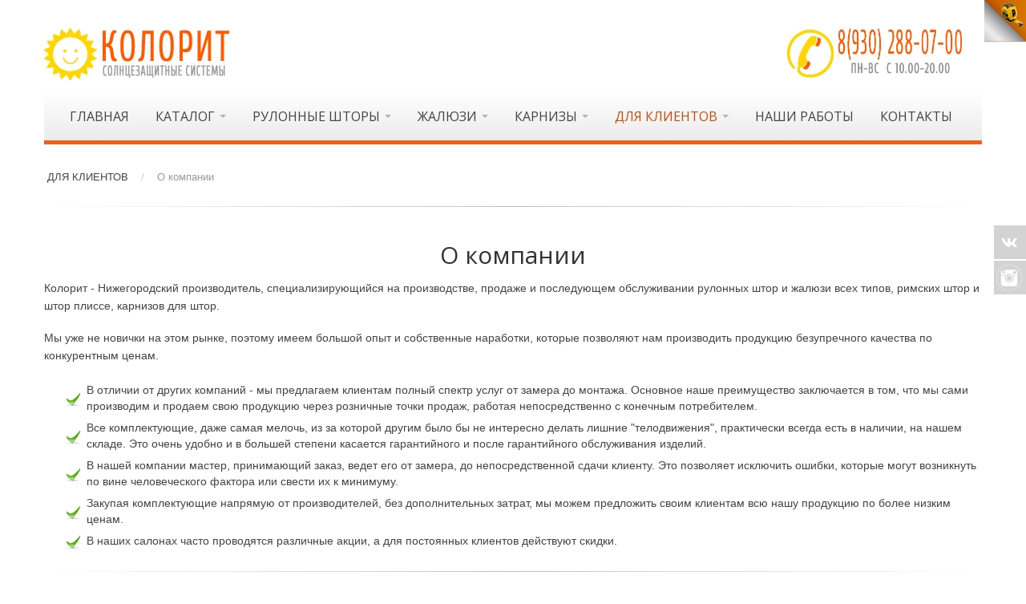

--- FILE ---
content_type: text/html; charset=utf-8
request_url: http://colorit-nn.ru/dlya-klientov/o-kompanii
body_size: 40188
content:
<!DOCTYPE html>
<html xmlns="http://www.w3.org/1999/xhtml" xml:lang="ru-ru" lang="ru-ru" dir="ltr">
<head>

    <meta name="viewport" content="width=device-width, initial-scale=1.0">

<base href="http://colorit-nn.ru/dlya-klientov/o-kompanii" />
	<meta http-equiv="content-type" content="text/html; charset=utf-8" />
	<meta name="keywords" content="Колорит в Нижнем Новгороде, производство жалюзи, низкая цена, купить, заказать" />
	<meta name="description" content="Информация о компании Колорит" />
	<title>О компании</title>
	<link href="/templates/it_zen/favicon.ico" rel="shortcut icon" type="image/vnd.microsoft.icon" />
	<link href="http://colorit-nn.ru/component/search/?Itemid=1429&amp;format=opensearch" rel="search" title="Искать Колорит - солнцезащитные системы" type="application/opensearchdescription+xml" />
	<link href="/templates/it_zen/assets/css/animations.css" rel="stylesheet" type="text/css" />
	<link href="/templates/it_zen/assets/less/template.css" rel="stylesheet" type="text/css" />
	<link href="/templates/it_zen/assets/less/template_responsive.css" rel="stylesheet" type="text/css" />
	<link href="/plugins/system/mediabox_ck/assets/mediaboxck.css?ver=2.6.0" rel="stylesheet" type="text/css" />
	<link href="/media/plg_system_imageeffectck/css/imageeffectck.css?ver=2.2.4" rel="stylesheet" type="text/css" />
	<link href="/media/mod_social_slider/css/style.css?3f2f47af75c8d87b1780f89f827df3e2" rel="stylesheet" type="text/css" />
	<link href="/plugins/content/sigplus/css/sigplus.min.css" rel="stylesheet" type="text/css" />
	<link href="/plugins/content/sigplus/engines/boxplus/popup/css/boxplus.min.css" rel="stylesheet" type="text/css" />
	<link href="/plugins/content/sigplus/engines/boxplus/popup/css/boxplus.lightsquare.css" rel="stylesheet" type="text/css" title="boxplus-lightsquare" />
	<style type="text/css">

			#mbCenter, #mbToolbar {
	background-color: #615b5b;
	-webkit-border-radius: 10px;
	-khtml-border-radius: 10px;
	-moz-border-radius: 10px;
	border-radius: 10px;
	-webkit-box-shadow: 0px 5px 20px rgba(0,0,0,0.50);
	-khtml-box-shadow: 0px 5px 20px rgba(0,0,0,0.50);
	-moz-box-shadow: 0px 5px 20px rgba(0,0,0,0.50);
	box-shadow: 0px 5px 20px rgba(0,0,0,0.50);
	/* For IE 8 */
	-ms-filter: "progid:DXImageTransform.Microsoft.Shadow(Strength=5, Direction=180, Color='#000000')";
	/* For IE 5.5 - 7 */
	filter: progid:DXImageTransform.Microsoft.Shadow(Strength=5, Direction=180, Color='#000000');
	}
	
	#mbOverlay {
		background-color: #000000;
		
	}
	
	#mbCenter.mbLoading {
		background-color: #615b5b;
	}
	
	#mbBottom {
		color: #f26018;
	}
	
	#mbTitle, #mbPrevLink, #mbNextLink, #mbCloseLink, #mbPlayLink, #mbPauseLink, #mbZoomMinus, #mbZoomValue, #mbZoomPlus {
		color: #ffffff;
	}
		
		#page-peel-banner{
			background:transparent!important;
		}
		#page-peel-banner img{
			z-index:9999;
			position:absolute;
	
			right:0;
		
		top:0;
		width:52px;
		height:54.08px;
		-ms-interpolation-mode:bicubic;
	
		}
		#page-peel-banner .page-peel-banner-img{
			z-index:8888;
			position:absolute;
	
			right:0;
		
			top:0;
			width:52px;
			height:52px;
			text-indent:-9999px;
		}

		.peeloverlay {
			top: 0;
			z-index: 999999;
			display: block;
			width:52px;
			height:52px;
			position: absolute;
	
			background: url(/modules/mod_pagepeel_banner/assets/peeloverlay.png) no-repeat top right;
			right: 0;
      
			-moz-background-size: 52px 52px;
			-o-background-size: 52px 52px;
			-webkit-background-size: 52px 52px;
			-khtml-background-size: 52px 52px;
			background-size: 52px 52px !important;
		}
	.jj_sl_navigation li a {
			background-color:#d3d3d3;
			text-align:right;
			color:#ffffff !important;
		}
		.jj_sl_navigation .jj_sprite {
			background-image: url(http://colorit-nn.ru/media/mod_social_slider/icons/sprite-white.png);
		}.jj_sl_navigation { top:280px;
			}.jj_sl_navigation .jj_sl_custom1 a:hover{
			background-color: #f2720c;
		 }
		 .jj_sl_navigation .jj_sl_custom2 a:hover{
			background-color: #5c82ab;
		 }
		 .jj_sl_navigation .jj_sl_custom3 a:hover{
			background-color: #4ca1f0;
		 }
		 .jj_sl_navigation .jj_sl_custom4 a:hover{
			background-color: #000000;
		 }
		 .jj_sl_navigation .jj_sl_custom5 a:hover{
			background-color: #000000;
		 }
				.jj_sl_navigation .jj_sprite_custom.jj_custom1 {
					background-image: url(http://colorit-nn.ru/media/mod_social_slider/icons/odnoklassniki-white.png);
				}
				.jj_sl_navigation .jj_sprite_custom.jj_custom2 {
					background-image: url(http://colorit-nn.ru/media/mod_social_slider/icons/vk-white.png);
				}
				.jj_sl_navigation .jj_sprite_custom.jj_custom3 {
					background-image: url(http://colorit-nn.ru/media/mod_social_slider/icons/instagram-white.png);
				}
				.jj_sl_navigation .jj_sprite_custom.jj_custom4 {
					background-image: url(http://colorit-nn.ru/media/mod_social_slider/icons/icon.png);
				}
				.jj_sl_navigation .jj_sprite_custom.jj_custom5 {
					background-image: url(http://colorit-nn.ru/media/mod_social_slider/icons/icon.png);
				}#sigplus_95f5522e3f5888784f0a899b32ef7baf ul > li img { margin:3px !important;
border:2px solid #a9a9a9 !important;
padding:0px !important; }
	</style>
	<script type="application/json" class="joomla-script-options new">{"csrf.token":"70e8b4a4e533fde2f0fe5a29e6e319a3","system.paths":{"root":"","base":""},"joomla.jtext":{"MEDIABOXCK_SHARE":"Share","MEDIABOXCK_EMAIL":"Email"}}</script>
	<script src="/media/jui/js/jquery.min.js?3f2f47af75c8d87b1780f89f827df3e2" type="text/javascript"></script>
	<script src="/media/jui/js/jquery-noconflict.js?3f2f47af75c8d87b1780f89f827df3e2" type="text/javascript"></script>
	<script src="/media/jui/js/jquery-migrate.min.js?3f2f47af75c8d87b1780f89f827df3e2" type="text/javascript"></script>
	<script src="/media/system/js/caption.js?3f2f47af75c8d87b1780f89f827df3e2" type="text/javascript"></script>
	<script src="/media/jui/js/bootstrap.min.js?3f2f47af75c8d87b1780f89f827df3e2" type="text/javascript"></script>
	<script src="/templates/it_zen/assets/js/template.js" type="text/javascript"></script>
	<script src="/templates/it_zen/assets/js/jquery.stellar.min.js" type="text/javascript"></script>
	<script src="/media/system/js/core.js?3f2f47af75c8d87b1780f89f827df3e2" type="text/javascript"></script>
	<script src="/plugins/system/mediabox_ck/assets/mediaboxck.min.js?ver=2.7.1" type="text/javascript"></script>
	<script src="/media/plg_system_imageeffectck/js/imageeffectck.js" type="text/javascript"></script>
	<script src="/modules/mod_pagepeel_banner/assets/cookie.js" type="text/javascript"></script>
	<script src="/media/system/js/html5fallback.js" type="text/javascript"></script>
	<script src="/plugins/content/sigplus/engines/boxplus/popup/js/boxplus.min.js" type="text/javascript"></script>
	<script src="/plugins/content/sigplus/engines/boxplus/lang/boxplus.lang.min.js" type="text/javascript"></script>
	<script type="text/javascript">
jQuery(window).on('load',  function() {
				new JCaption('img.caption');
			});
						Mediabox.scanPage = function() {
							var links = jQuery('a').filter(function(i) {
								if ( jQuery(this).attr('rel') 
										&& jQuery(this).data('mediaboxck_done') != '1') {
									var patt = new RegExp(/^lightbox/i);
									return patt.test(jQuery(this).attr('rel'));
								}
							});
							if (! links.length) return false;

							new Mediaboxck(links, {
								overlayOpacity : 	0.7,
								resizeOpening : 	1,
								resizeDuration : 	240,
								initialWidth : 		320,
								initialHeight : 	180,
								fullWidth : 		'0',
								defaultWidth : 		'800',
								defaultHeight : 	'530',
								showCaption : 		1,
								showCounter : 		1,
								loop : 				0,
								isMobileEnable: 	1,
								// mobileDetection: 	'resolution',
								isMobile: 			false,
								mobileResolution: 	'640',
								attribType :		'rel',
								showToolbar :		'0',
								diapoTime :			'3000',
								diapoAutoplay :		'0',
								toolbarSize :		'normal',
								medialoop :		false,
								showZoom :		0,
								share :		0,
								theme :		'default',
								counterText: '({x} of {y})',
							}, null, function(curlink, el) {
								var rel0 = curlink.rel.replace(/[[]|]/gi," ");
								var relsize = rel0.split(" ");
								return (curlink == el) || ((curlink.rel.length > 8) && el.rel.match(relsize[1]));
							});
						};
					jQuery(document).ready(function(){
						Mediabox.scanPage();
					});

		jQuery.noConflict();
		var blinking = null;
		var bannerOpened = false;
		var isIE = jQuery.browser.msie;
		IEVersion = 9;
		if(isIE){
  		var IEVersion = parseInt(jQuery.browser.version, 10);
		}

		if( isIE && IEVersion < 9 ){
			jQuery(".peeloverlay").remove();
		}else{
			function doBlink(){
				jQuery(".peeloverlay").animate({opacity:0.8}, 300).animate({opacity:0.4}, 300);
				blinking = setTimeout("doBlink()", 600);
			}
		}
		
		var openBanner = function(){
			if( !isIE || IEVersion > 8 ){
				jQuery(".peeloverlay").hide();
			}
	jQuery(".page-peel-banner-img").css('background-image', 'url(/modules/mod_pagepeel_banner/assets/big.jpg)');
			jQuery("#page-peel-banner img").stop().animate({width: '212px', height: '220.48px'}, 800);
			jQuery(".page-peel-banner-img").stop().animate({width: '212px', height: '212px'}, 800);
		}

		var closeBanner = function(){
			jQuery("#page-peel-banner img").stop().animate({width: '52px', height: '54.08px'}, 800);
	jQuery(".page-peel-banner-img").stop().animate({width: '52px', height: '52px'}, 800, function(){
			jQuery(".page-peel-banner-img").css('background-image', 'url(/modules/mod_pagepeel_banner/assets/little.jpg)');
			if( !isIE || IEVersion > 8 ){
				jQuery(".peeloverlay").show();
			}
		});
			bannerOpened = false;
		}

		jQuery(document).ready(function(){
			if( isIE && IEVersion < 9 ){
				jQuery(".peeloverlay").remove();
			}
			jQuery("#page-peel-banner").remove().prependTo('body');
	
			if((navigator.userAgent.match(/iPhone/i)) || (navigator.userAgent.match(/iPod/i)) || (navigator.userAgent.match(/iPad/i)) || (navigator.userAgent.toLowerCase().indexOf("android") > -1) ) {
				var href = jQuery("#page-peel-banner a").attr("href");
				jQuery("#page-peel-banner a").removeAttr("href").attr("rel", href);

				jQuery("#page-peel-banner a").click(function(){
					if(bannerOpened == false){
						openBanner();
						bannerOpened = true;
						jQuery("#page-peel-banner a").removeAttr("rel").attr("href", href);
						setTimeout("closeBanner()", 5000);
						return false;
					}else{
						return true;
					}
				});
			}else{
				jQuery("#page-peel-banner").hover(function(){
					openBanner();
				}, function(){
					closeBanner();
				});
			}

			if( !isIE || IEVersion > 8 ){
				doBlink();
			}
		});
	if (typeof(__jQuery__) == "undefined") { var __jQuery__ = jQuery; }__jQuery__(document).ready(function() {
__jQuery__("#sigplus_95f5522e3f5888784f0a899b32ef7baf").boxplusGallery(__jQuery__.extend({}, { rtl:false, theme: "lightsquare", title: function (anchor) { var t = __jQuery__("#" + __jQuery__("img", anchor).attr("id") + "_caption"); return t.size() ? t.html() : __jQuery__("img", anchor).attr("alt"); }, description: function (anchor) { var s = __jQuery__("#" + __jQuery__("img", anchor).attr("id") + "_summary"); return s.size() ? s.html() : anchor.attr("title"); }, slideshow: 0, download: function (anchor) { var d = __jQuery__("#" + __jQuery__("img", anchor).attr("id") + "_metadata a[rel=download]"); return d.size() ? d.attr("href") : ""; }, metadata: function (anchor) { var m = __jQuery__("#" + __jQuery__("img", anchor).attr("id") + "_iptc"); return m.size() ? m : ""; }  })); __jQuery__.boxplusLanguage("ru", "RU");
});

	</script>
	<meta http-equiv="Content-Style-Type" content="text/css" />
	<!--[if lt IE 8]><link rel="stylesheet" href="/plugins/content/sigplus/css/sigplus.ie7.css" type="text/css" /><![endif]-->
	<!--[if lt IE 9]><link rel="stylesheet" href="/plugins/content/sigplus/css/sigplus.ie8.css" type="text/css" /><![endif]-->
	<!--[if lt IE 9]><link rel="stylesheet" href="/plugins/content/sigplus/engines/boxplus/popup/css/boxplus.ie8.css" type="text/css" /><![endif]-->
	<!--[if lt IE 8]><link rel="stylesheet" href="/plugins/content/sigplus/engines/boxplus/popup/css/boxplus.ie7.css" type="text/css" /><![endif]-->
	<!--[if lt IE 9]><link rel="stylesheet" href="/plugins/content/sigplus/engines/boxplus/popup/css/boxplus.lightsquare.ie8.css" type="text/css" title="boxplus-lightsquare" /><![endif]-->


	



<link id="stylesheet" rel="stylesheet" type="text/css" href="/templates/it_zen/assets/less/styles/custom_style.css" />

<link rel="stylesheet" type="text/css" href="/templates/it_zen/assets/css/custom.css" />


</style>

<style type="text/css" media="screen">


#showcase{
	background-image: url("/images/sampledata/icetheme/showcase.jpg");
}
@media screen and (-ms-high-contrast: active), (-ms-high-contrast: none) {
	#showcase {
		background-attachment:fixed!important;
		background-position:center!important;
	}
}
	

/* Custom CSS code through template paramters */
/* Enter Your CSS Code below  */
</style>


<!-- Google Fonts   -->
<link href='http://fonts.googleapis.com/css?family=Open+Sans:400,300|Coming+Soon' rel='stylesheet' type='text/css' />


<!--[if lte IE 9]>
	<link rel="stylesheet" type="text/css" href="/templates/it_zen/assets/css/ie9.css" />
    <link rel="stylesheet" type="text/css" href="/templates/it_zen/assets/css/animations-ie-fix.css" />
<![endif]-->


<style type="text/css">

</style>




   
  
</head>

<body class=""> 

	<div id="main_wrapper">
    	
                 	
        <header id="header" class="container no_slideshow">
            
                        <div id="mobile-btn" class="floatleft hidden-desktop">
                    
                <a id="responsive-menu-button" class="btn btn-navbar" href="#responsivebar-inner">
                    <span class="icon-bar"></span>
                    <span class="icon-bar"></span>
                    <span class="icon-bar"></span>
                </a>
            </div>
            <script type="text/javascript">
			jQuery(document).ready(function() {
				jQuery(".btn-navbar").pageslide({
					  direction: "right"
				});
			});
			</script>
               
            
                            <div id="logo" class="floatnone clearboth">	
                    <a href="/"><img class="logo" src="http://colorit-nn.ru/images/sampledata/icetheme/logo.png" alt="Колорит - солнцезащитные системы" /></a>        	
                </div>
                             <div id="logo2">	
				

<div class="customphonenr visible-desktop"  >
	<p><img src="/images/sampledata/icetheme/phone.png" alt="" width="218" height="63" /></p></div>

                </div>
			
			<nav id="mainmenu" class="floatnone visible-desktop"> 
                    
                <div class="navbar">
                	
                    <div class="navbar-inner">
                        
                    	

<ul class="nav menu">
<li class="item-1293"><a href="/" >ГЛАВНАЯ</a></li><li class="item-1475 divider deeper parent dropdown">
<a href="#" role="button" class="dropdown-toggle" data-toggle="dropdown">КАТАЛОГ  <b class="caret"></b></a>

 

<ul class="dropdown-menu"><li class="item-1476"><a href="/katalog/tkani-dlya-rulonnykh-shtor" >Ткани для рулонных штор</a></li><li class="item-1477"><a href="/katalog/tkani-dlya-vertikalnykh-zhalyuzi" >Ткани для вертикальных жалюзи</a></li><li class="item-1478"><a href="/katalog/tkani-zebra" >Ткани зебра</a></li><li class="item-1479"><a href="/katalog/tkani-plisse" >Ткани плиссе</a></li></ul></li><li class="item-1289 divider deeper parent dropdown">
<a href="#" role="button" class="dropdown-toggle" data-toggle="dropdown">РУЛОННЫЕ ШТОРЫ <b class="caret"></b></a>

 

<ul class="dropdown-menu"><li class="item-1299"><a href="/rulonnye-shtory/sistema-mini" >Система мини</a></li><li class="item-1303"><a href="/rulonnye-shtory/sistema-uni" >Система уни </a></li><li class="item-1305"><a href="/rulonnye-shtory/sistema-standart" >Система стандарт</a></li><li class="item-1306"><a href="/rulonnye-shtory/zebra" >Зебра</a></li><li class="item-1426"><a href="/rulonnye-shtory/motorizatsiya" >Моторизация</a></li></ul></li><li class="item-1307 divider deeper parent dropdown">
<a href="#" role="button" class="dropdown-toggle" data-toggle="dropdown">ЖАЛЮЗИ <b class="caret"></b></a>

 

<ul class="dropdown-menu"><li class="item-1300"><a href="/zhalyuzi/vertikalnye-zhalyuzi" >Вертикальные жалюзи</a></li><li class="item-1301"><a href="/zhalyuzi/gorizontalnye-zhalyuzi" >Горизонтальные жалюзи</a></li><li class="item-1313"><a href="/zhalyuzi/plisse" >Плиссе</a></li><li class="item-1314"><a href="/zhalyuzi/fotopechat" >Фотопечать</a></li></ul></li><li class="item-1304 divider deeper parent dropdown">
<a href="#" role="button" class="dropdown-toggle" data-toggle="dropdown">КАРНИЗЫ <b class="caret"></b></a>

 

<ul class="dropdown-menu"><li class="item-1302"><a href="/karnizy/alyuminievye-profilnye" >Алюминиевые профильные</a></li><li class="dropdown-submenu">
<a href="#" >Кованные трубчатые</a>

 

<ul class="dropdown-menu"><li class="item-1379"><a href="/karnizy/kovannye-trubchatye/truby" >Трубы</a></li><li class="item-1377"><a href="/karnizy/kovannye-trubchatye/kronshtejny" >Кронштейны</a></li><li class="item-1378"><a href="/karnizy/kovannye-trubchatye/nakonechniki" >Наконечники</a></li></ul></li><li class="item-1309"><a href="/karnizy/plastikovye-karnizy" >Пластиковые карнизы</a></li><li class="item-1311"><a href="/karnizy/karnizy-dlya-rimskikh-shtor" >Карнизы для римских штор</a></li><li class="item-1312"><a href="/karnizy/karnizy-dlya-yaponskikh-shtor" >Карнизы для японских штор</a></li></ul></li><li class="item-1290 active divider deeper parent dropdown">
<a href="#" role="button" class="dropdown-toggle" data-toggle="dropdown">ДЛЯ КЛИЕНТОВ <b class="caret"></b></a>

 

<ul class="dropdown-menu"><li class="item-1429 current active"><a href="/dlya-klientov/o-kompanii" >О компании</a></li><li class="item-1446"><a href="/dlya-klientov/kak-zakazat" >Как заказать</a></li><li class="item-1318"><a href="/dlya-klientov/zamer-i-montazh" >Замер и монтаж</a></li><li class="item-1317"><a href="/dlya-klientov/garantii-i-servis" >Гарантии и сервис</a></li><li class="item-1315"><a href="/dlya-klientov/instruktsii-po-ustanovke" >Инструкции по установке</a></li></ul></li><li class="item-1291"><a href="/nashi-raboty" >НАШИ РАБОТЫ</a></li><li class="item-1292"><a href="/kontakty" >КОНТАКТЫ</a></li></ul>

                        
                                                
                    </div>
                     
                </div>
                
            </nav>

        </header>
	

		 


        <section id="content">
        
            <div class="container">
                
                <div id="system-message-container">
	</div>

                
                        
                <div id="breadcrumbs">
                    <div aria-label="breadcrumbs" role="navigation">
	<ul itemscope itemtype="https://schema.org/BreadcrumbList" class="breadcrumb">
					<li class="active">
				<span class="divider icon-location"></span>
			</li>
		
						<li itemprop="itemListElement" itemscope itemtype="https://schema.org/ListItem">
											<span itemprop="name">
							ДЛЯ КЛИЕНТОВ						</span>
					
											<span class="divider">
							/						</span>
										<meta itemprop="position" content="1">
				</li>
							<li itemprop="itemListElement" itemscope itemtype="https://schema.org/ListItem" class="active">
					<span itemprop="name">
						О компании					</span>
					<meta itemprop="position" content="2">
				</li>
				</ul>
</div>

                </div>
                <hr class="sep">
                 
                    
                 
                
                                <div id="content_inner">
                
                    <div class="row-fluid">
                    
                        <div id="middlecol" class="floatleft span12 sidebar_right">
                        
                            <div class="inside"> 
                                <div class="item-page" itemscope itemtype="https://schema.org/Article">
	<meta itemprop="inLanguage" content="ru-RU" />
	
		
			<div class="page-header">
					<h1 itemprop="headline">
				О компании			</h1>
									</div>
					
	
	
				
								<div itemprop="articleBody">
		<p>Колорит - Нижегородский производитель, специализирующийся на производстве, продаже и последующем обслуживании рулонных штор и жалюзи всех типов, римских штор и штор плиссе, карнизов для штор.</p>
<p>Мы уже не новички на этом рынке, поэтому имеем большой опыт и собственные наработки, которые позволяют нам производить продукцию безупречного качества по конкурентным ценам.</p>
<ul class="ice-check">
<li>В отличии от других компаний - мы предлагаем клиентам полный спектр услуг от замера до монтажа. Основное наше преимущество заключается в том, что мы сами производим и продаем свою продукцию через розничные точки продаж, работая непосредственно с конечным потребителем.</li>
<li>Все комплектующие, даже самая мелочь, из за которой другим было бы не интересно делать лишние "телодвижения", практически всегда есть в наличии, на нашем складе. Это очень удобно и в большей степени касается гарантийного и после гарантийного обслуживания изделий.</li>
<li>В нашей компании мастер, принимающий заказ, ведет его от замера, до непосредственной сдачи клиенту. Это позволяет исключить ошибки, которые могут возникнуть по вине человеческого фактора или свести их к минимуму.</li>
<li>Закупая комплектующие напрямую от производителей, без дополнительных затрат, мы можем предложить своим клиентам всю нашу продукцию по более низким ценам.</li>
<li>В наших салонах часто проводятся различные акции, а для постоянных клиентов действуют скидки.</li>
</ul>
<hr class="sep" />
<p style="text-align: justify;"><span class="highlight">ПОДЫТОЖИТЬ:</span> Если вам нужно, что бы душа была спокойна и сделали все на совесть - тогда смело к нам. Всегда ответим за то, что сделали и если уж что-то и пошло не так, по нашей вине, всегда все исправим за свой счет, естественно.</p> 	</div>

	
							</div>
                            </div>
                            
                        </div>

                        
                    </div>   
                   
                </div>
                                
            </div>
                   
        </section><!-- / Content  -->
        
                <section id="showcase" class=" " data-stellar-background-ratio="0.5" data-stellar-vertical-offset="0">
                
            <div class="animatedParent animateOnce" data-appear-top-offset="-200" >
                    
                <div id="showcase_inner" class="container animated bounceInUp">
                    
                                        <div id="it_tagline" > 
                        		<div class="moduletable">
							<h3>Рулонные шторы, карнизы, жалюзи от производителя!</h3>
						

<div class="custom"  >
	</div>
		</div>
	
                    </div>    
                     
                
                     
            
                </div>
                
            </div>
                         
        </section>
                
        <footer id="footer">
        
            <div class="container">
            
                        
                                <div class="row-fluid animatedParent animateOnce" data-sequence="250" data-appear-top-offset="-150">
                    <div class="moduletable span3 animated fadeIn" data-id="1"><h3 class="moduletable_heading">Контакты</h3>				<div class="moduletable_content clearfix">
					

<div class="custom"  >
	<address><em><strong>Колорит-солнцезащитные системы.</strong></em><br /><em>Нижний Новгород,&nbsp;</em><br /><em><abbr title="Phone">Тел:</abbr>&nbsp;<strong><span style="color: #ff6600; background-color: #ffffff;"><big>8 (930) 288-07-00</big></span></strong><br /> <abbr title="Email">E-mail:</abbr> info@colorit-nn.ru</em></address></div>
                </div>   
			</div>
            
		<div class="moduletable span3 animated fadeIn" data-id="2"><h3 class="moduletable_heading">Скидка для участников</h3>				<div class="moduletable_content clearfix">
					

<div class="custom"  >
	<script src="//vk.com/js/api/openapi.js?150" type="text/javascript"></script>
<!-- VK Widget -->
<div id="vk_groups">&nbsp;</div>
<script type="text/javascript">VK.Widgets.Group("vk_groups", {mode: 0, no_cover: 1, width: "270",height: "50", color1: 'FEFEFD', color3: 'F58852'}, 142199023);</script></div>
                </div>   
			</div>
            
		<div class="moduletable span3 animated fadeIn partner" data-id="3"><h3 class="moduletable_heading">Наш партнер</h3>				<div class="moduletable_content clearfix">
					

<div class="custom partner"  >
	<p><a href="http://shtory-colorit.ru"><img style="opacity: 0.40; filter: alpha(opacity=40);" onmouseover="this.style.opacity=1;this.filters.alpha.opacity=100" onmouseout="this.style.opacity=0.4;this.filters.alpha.opacity=50" src="/images/foto/kolorit.png" alt="Колорит-салон штор" width="140" height="70" hspace="0" vspace="7" /></a></p>
<p><a class="btn icebtn icebtn-more" href="http://shtory-colorit.ru/">Перейти на сайт »</a></p></div>
                </div>   
			</div>
            
		<div class="moduletable span3 animated fadeIn" data-id="4"><h3 class="moduletable_heading">Фотогалерея работ</h3>				<div class="moduletable_content clearfix">
					<div id="sigplus_95f5522e3f5888784f0a899b32ef7baf" class="sigplus-gallery sigplus-left sigplus-clear"><ul><li><a href="/images/gallery/newraboty/1.jpg" rel="boxplus-sigplus_95f5522e3f5888784f0a899b32ef7baf"><img id="sigplus_95f5522e3f5888784f0a899b32ef7baf_img0000" width="70" height="39" src="/cache/preview/168003bc581a0450db31150e278b682d.jpg" alt=""/></a></li><li><a href="/images/gallery/newraboty/2.jpg" rel="boxplus-sigplus_95f5522e3f5888784f0a899b32ef7baf"><img id="sigplus_95f5522e3f5888784f0a899b32ef7baf_img0001" width="70" height="39" src="/cache/preview/8a3b5636d051b7e8df40dafbbc614a27.jpg" alt=""/></a></li><li><a href="/images/gallery/newraboty/3.jpg" rel="boxplus-sigplus_95f5522e3f5888784f0a899b32ef7baf"><img id="sigplus_95f5522e3f5888784f0a899b32ef7baf_img0002" width="70" height="39" src="/cache/preview/e117736de57760f98e2b2288edf5b063.jpg" alt=""/></a></li><li><a href="/images/gallery/newraboty/4.jpg" rel="boxplus-sigplus_95f5522e3f5888784f0a899b32ef7baf"><img id="sigplus_95f5522e3f5888784f0a899b32ef7baf_img0003" width="70" height="39" src="/cache/preview/58ca3c518cc2e5f70b928576ac62a13c.jpg" alt=""/></a></li><li><a href="/images/gallery/newraboty/5.jpg" rel="boxplus-sigplus_95f5522e3f5888784f0a899b32ef7baf"><img id="sigplus_95f5522e3f5888784f0a899b32ef7baf_img0004" width="70" height="39" src="/cache/preview/34b03b5181c5ae378e1273ce0fee38d6.jpg" alt=""/></a></li><li><a href="/images/gallery/newraboty/6.jpg" rel="boxplus-sigplus_95f5522e3f5888784f0a899b32ef7baf"><img id="sigplus_95f5522e3f5888784f0a899b32ef7baf_img0005" width="70" height="39" src="/cache/preview/fab4113e80b5a444e1928f781f8f2d4b.jpg" alt=""/></a></li></ul></div>                </div>   
			</div>
            
		
                </div>
                <hr class="sep"/>
                                
            
                <div id="copyright">
                
                    <p class="copytext">
                         &copy; 2026 Колорит - солнцезащитные системы 
                          
                    </p> 
                    
                    

<ul class="nav menu">
<li class="item-1104"><a href="http://colorit-nn.ru" title="http://colorit-nn.ru">Главная</a></li><li class="item-1017"><a href="http://colorit-nn.ru/dlya-klientov/zamer-i-montazh" title="http://colorit-nn.ru/index.php/ru/kak-zakazat">Как заказать</a></li><li class="item-947"><a href="http://colorit-nn.ru/kontakty" title="http://colorit-nn.ru/index.php/ru/kontakty">Контакты</a></li><li class="item-946"><a href="/karta-saita" >Карта сайта</a></li><li class="item-1466"><a href="/politika-konfidentsialnosti" > Политика конфиденциальности</a></li></ul>

                    
                                        
                </div>
    
            </div>
            
        </footer> 

               <div id="responsivebar">
            <div id="responsivebar-inner">
                
                                <div id="responsivebarlogo">	
                   <a href="/"><img class="logo" src="http://colorit-nn.ru/images/sampledata/icetheme/logo.png" alt="Колорит - солнцезащитные системы" /></a>        	
                </div>
                                    
                		<div class="moduletable">
						

<ul class="nav menu">
<li class="item-1293"><a href="/" >ГЛАВНАЯ</a></li><li class="item-1475 divider deeper parent dropdown">
<a href="#" role="button" class="dropdown-toggle" data-toggle="dropdown">КАТАЛОГ  <b class="caret"></b></a>

 

<ul class="dropdown-menu"><li class="item-1476"><a href="/katalog/tkani-dlya-rulonnykh-shtor" >Ткани для рулонных штор</a></li><li class="item-1477"><a href="/katalog/tkani-dlya-vertikalnykh-zhalyuzi" >Ткани для вертикальных жалюзи</a></li><li class="item-1478"><a href="/katalog/tkani-zebra" >Ткани зебра</a></li><li class="item-1479"><a href="/katalog/tkani-plisse" >Ткани плиссе</a></li></ul></li><li class="item-1289 divider deeper parent dropdown">
<a href="#" role="button" class="dropdown-toggle" data-toggle="dropdown">РУЛОННЫЕ ШТОРЫ <b class="caret"></b></a>

 

<ul class="dropdown-menu"><li class="item-1299"><a href="/rulonnye-shtory/sistema-mini" >Система мини</a></li><li class="item-1303"><a href="/rulonnye-shtory/sistema-uni" >Система уни </a></li><li class="item-1305"><a href="/rulonnye-shtory/sistema-standart" >Система стандарт</a></li><li class="item-1306"><a href="/rulonnye-shtory/zebra" >Зебра</a></li><li class="item-1426"><a href="/rulonnye-shtory/motorizatsiya" >Моторизация</a></li></ul></li><li class="item-1307 divider deeper parent dropdown">
<a href="#" role="button" class="dropdown-toggle" data-toggle="dropdown">ЖАЛЮЗИ <b class="caret"></b></a>

 

<ul class="dropdown-menu"><li class="item-1300"><a href="/zhalyuzi/vertikalnye-zhalyuzi" >Вертикальные жалюзи</a></li><li class="item-1301"><a href="/zhalyuzi/gorizontalnye-zhalyuzi" >Горизонтальные жалюзи</a></li><li class="item-1313"><a href="/zhalyuzi/plisse" >Плиссе</a></li><li class="item-1314"><a href="/zhalyuzi/fotopechat" >Фотопечать</a></li></ul></li><li class="item-1304 divider deeper parent dropdown">
<a href="#" role="button" class="dropdown-toggle" data-toggle="dropdown">КАРНИЗЫ <b class="caret"></b></a>

 

<ul class="dropdown-menu"><li class="item-1302"><a href="/karnizy/alyuminievye-profilnye" >Алюминиевые профильные</a></li><li class="dropdown-submenu">
<a href="#" >Кованные трубчатые</a>

 

<ul class="dropdown-menu"><li class="item-1379"><a href="/karnizy/kovannye-trubchatye/truby" >Трубы</a></li><li class="item-1377"><a href="/karnizy/kovannye-trubchatye/kronshtejny" >Кронштейны</a></li><li class="item-1378"><a href="/karnizy/kovannye-trubchatye/nakonechniki" >Наконечники</a></li></ul></li><li class="item-1309"><a href="/karnizy/plastikovye-karnizy" >Пластиковые карнизы</a></li><li class="item-1311"><a href="/karnizy/karnizy-dlya-rimskikh-shtor" >Карнизы для римских штор</a></li><li class="item-1312"><a href="/karnizy/karnizy-dlya-yaponskikh-shtor" >Карнизы для японских штор</a></li></ul></li><li class="item-1290 active divider deeper parent dropdown">
<a href="#" role="button" class="dropdown-toggle" data-toggle="dropdown">ДЛЯ КЛИЕНТОВ <b class="caret"></b></a>

 

<ul class="dropdown-menu"><li class="item-1429 current active"><a href="/dlya-klientov/o-kompanii" >О компании</a></li><li class="item-1446"><a href="/dlya-klientov/kak-zakazat" >Как заказать</a></li><li class="item-1318"><a href="/dlya-klientov/zamer-i-montazh" >Замер и монтаж</a></li><li class="item-1317"><a href="/dlya-klientov/garantii-i-servis" >Гарантии и сервис</a></li><li class="item-1315"><a href="/dlya-klientov/instruktsii-po-ustanovke" >Инструкции по установке</a></li></ul></li><li class="item-1291"><a href="/nashi-raboty" >НАШИ РАБОТЫ</a></li><li class="item-1292"><a href="/kontakty" >КОНТАКТЫ</a></li></ul>
		</div>
			<div class="moduletable">
						<div class="search">
	<form action="/dlya-klientov/o-kompanii" method="post" class="form-inline">
		<label for="mod-search-searchword" class="element-invisible">Искать...</label> <input name="searchword" id="mod-search-searchword" maxlength="200"  class="inputbox search-query" type="search" size="20" placeholder="Введите текст для поиска..." /> <button class="btn icebtn" onclick="this.form.searchword.focus();">Go</button>		<input type="hidden" name="task" value="search" />
		<input type="hidden" name="option" value="com_search" />
		<input type="hidden" name="Itemid" value="1429" />
	</form>
</div>
		</div>
	
                
            </div>
        </div>    
         
        
        		<div id="gotop" class="">
			<a href="#" class="scrollup">Go Top</a>
		</div>
		 
        
         
        
         
<script type="text/javascript">
jQuery.fn.styleSwitcher = function(){
	jQuery(this).click(function(){
		loadStyleSheet(this);
		return false;
	});
	function loadStyleSheet(obj) {
		jQuery('body').append('<div id="overlay"><ul class="ice_css3_loading"><li></li><li></li><li></li><li></li></ul></div>');
		jQuery('body').css({height:'100%'});
		jQuery('#overlay')
			.fadeIn(500,function(){
				/* change the default style */
				jQuery.get( obj.href+'&js',function(data){
					jQuery('#stylesheet').attr('href','/templates/it_zen/assets/less/styles/' + data + '.css');
					
					cssDummy.check(function(){
						jQuery('#overlay').fadeOut(1000,function(){
							jQuery(this).remove();
						});	
					});
				});
				
				
				/* change some parts only for demo
				jQuery.get( obj.href+'&js',function(data){
					jQuery('#promo .moduletable:nth-child(1) img').attr('src','/templates/it_zen/images/styles/' + data + '/promo1.png');
				}); 
				
				jQuery.get( obj.href+'&js',function(data){
					jQuery('#promo .moduletable:nth-child(2) img').attr('src','/templates/it_zen/images/styles/' + data + '/promo2.png');
				}); 
				
				jQuery.get( obj.href+'&js',function(data){
					jQuery('#promo .moduletable:nth-child(3) img').attr('src','/templates/it_zen/images/styles/' + data + '/promo3.png');
				}); */
				
			});
	}

	var cssDummy = {
		init: function(){
			jQuery('<div id="dummy-element" style="display:none" />').appendTo('body');
		},
		check: function(callback) {
			if (jQuery('#dummy-element').width()==2) callback();
			else setTimeout(function(){cssDummy.check(callback)}, 200);
		}
	}
	cssDummy.init();
}
	jQuery('#ice-switcher a').styleSwitcher(); 	
	jQuery('a.style-switcher-link').styleSwitcher(); 
	
	
		/* Control the active class to styleswitcher */
		jQuery(function() {
		jQuery('#ice-switcher a').click(function(e) {
			e.preventDefault();
			var $icethis = jQuery(this);
			$icethis.closest('ul').find('.active').removeClass('active');
			$icethis.parent().addClass('active');
		});
		
		jQuery(document).ready(function(){
			jQuery('#ice-switcher li.custom_style').addClass('active');
		});
		
	});
	
</script>

                <script type="text/javascript">
        jQuery(document).ready(function() {
            jQuery.stellar({
                horizontalScrolling: false,
                responsive: true
            })
        });	
        </script>
                
       		<script src="/templates/it_zen/assets/js/jquery.pageslide.min.js" type="text/javascript"></script> 
		    
          
        <script src="/templates/it_zen/assets/js/css3-animate-it.min.js" type="text/javascript"></script>
            
    </div><!-- /MainWrapper -->
    
    

<div id="page-peel-banner">
	<a href="http://colorit-nn.ru/dlya-klientov/kak-zakazat">
		<img src="/modules/mod_pagepeel_banner/assets/bg.png" alt="" />
		<div class="peeloverlay"></div>
		<span class="page-peel-banner-img" style="background:#FFFFFF url(/modules/mod_pagepeel_banner/assets/little.jpg) no-repeat right top;">Колорит - солнцезащитные системы</span>
	</a>
</div>
<img src="/modules/mod_pagepeel_banner/assets/little.jpg" alt="" style="display:none" />


<ul class="jj_sl_navigation jj_transition right"><li class="jj_sl_custom2"><a href="https://vk.com/jaluzicolorit" target="_blank"><span class="jj_social_text">Мы в контакте</span><span class="jj_sprite_custom jj_custom2"></span></a></li><li class="jj_sl_custom3"><a href="https://www.instagram.com/jaluzicolorit/" target="_blank"><span class="jj_social_text">Наш Instagram</span><span class="jj_sprite_custom jj_custom3"></span></a></li></ul>
	
</body>
</html>


--- FILE ---
content_type: text/css
request_url: http://colorit-nn.ru/templates/it_zen/assets/less/template.css
body_size: 249672
content:
/* Compiled Less CSS File */
/* Generated from "template.css" */

/**********************************************************************************

	@copyright	Copyright (C) 2013 IceTheme. All Rights Reserved
	@license	Copyrighted Commercial Software 
	@author     IceTheme (icetheme.com)
	
**********************************************************************************/
article,
aside,
details,
figcaption,
figure,
footer,
header,
hgroup,
nav,
section {
  display: block;
}
audio,
canvas,
video {
  display: inline-block;
  *display: inline;
  *zoom: 1;
}
audio:not([controls]) {
  display: none;
}
html {
  font-size: 100%;
  -webkit-text-size-adjust: 100%;
  -ms-text-size-adjust: 100%;
}
a:focus {
  outline: thin dotted #333;
  outline: 5px auto -webkit-focus-ring-color;
  outline-offset: -2px;
}
a:hover,
a:active {
  outline: 0;
}
sub,
sup {
  position: relative;
  font-size: 75%;
  line-height: 0;
  vertical-align: baseline;
}
sup {
  top: -0.5em;
}
sub {
  bottom: -0.25em;
}
img {
  /* Responsive images (ensure images don't scale beyond their parents) */

  max-width: 100%;
  /* Part 1: Set a maxium relative to the parent */

  width: auto\9;
  /* IE7-8 need help adjusting responsive images */

  height: auto;
  /* Part 2: Scale the height according to the width, otherwise you get stretching */

  vertical-align: middle;
  border: 0;
  -ms-interpolation-mode: bicubic;
}
#map_canvas img,
.google-maps img,
.gm-style img {
  max-width: none;
}
button,
input,
select,
textarea {
  margin: 0;
  font-size: 100%;
  vertical-align: middle;
}
button,
input {
  *overflow: visible;
  line-height: normal;
}
button::-moz-focus-inner,
input::-moz-focus-inner {
  padding: 0;
  border: 0;
}
button,
html input[type="button"],
input[type="reset"],
input[type="submit"] {
  -webkit-appearance: button;
  cursor: pointer;
}
label,
select,
button,
input[type="button"],
input[type="reset"],
input[type="submit"],
input[type="radio"],
input[type="checkbox"] {
  cursor: pointer;
}
input[type="search"] {
  -webkit-box-sizing: content-box;
  -moz-box-sizing: content-box;
  box-sizing: content-box;
  -webkit-appearance: textfield;
}
input[type="search"]::-webkit-search-decoration,
input[type="search"]::-webkit-search-cancel-button {
  -webkit-appearance: none;
}
textarea {
  overflow: auto;
  vertical-align: top;
}
@media print {
  * {
    text-shadow: none !important;
    color: #000 !important;
    background: transparent !important;
    box-shadow: none !important;
  }
  a,
  a:visited {
    text-decoration: underline;
  }
  a[href]:after {
    content: " (" attr(href) ")";
  }
  abbr[title]:after {
    content: " (" attr(title) ")";
  }
  .ir a:after,
  a[href^="javascript:"]:after,
  a[href^="#"]:after {
    content: "";
  }
  pre,
  blockquote {
    border: 1px solid #999;
    page-break-inside: avoid;
  }
  thead {
    display: table-header-group;
  }
  tr,
  img {
    page-break-inside: avoid;
  }
  img {
    max-width: 100% !important;
  }
  @page  {
    margin: 0.5cm;
  }
  p,
  h2,
  h3 {
    orphans: 3;
    widows: 3;
  }
  h2,
  h3 {
    page-break-after: avoid;
  }
}
.clearfix {
  *zoom: 1;
}
.clearfix:before,
.clearfix:after {
  display: table;
  content: "";
  line-height: 0;
}
.clearfix:after {
  clear: both;
}
.hide-text {
  font: 0/0 a;
  color: transparent;
  text-shadow: none;
  background-color: transparent;
  border: 0;
}
.input-block-level {
  display: block;
  width: 100%;
  min-height: 30px;
  -webkit-box-sizing: border-box;
  -moz-box-sizing: border-box;
  box-sizing: border-box;
}
body {
  margin: 0;
  font-family: "Helvetica Neue", Helvetica, Arial, sans-serif;
  font-size: 14px;
  line-height: 20px;
  color: #333333;
  background-color: #ffffff;
}
a {
  color: #0088cc;
  text-decoration: none;
}
a:hover,
a:focus {
  color: #005580;
  text-decoration: underline;
}
.img-rounded {
  -webkit-border-radius: 6px;
  -moz-border-radius: 6px;
  border-radius: 6px;
}
.img-polaroid {
  padding: 4px;
  background-color: #fff;
  border: 1px solid #ccc;
  border: 1px solid rgba(0, 0, 0, 0.2);
  -webkit-box-shadow: 0 1px 3px rgba(0, 0, 0, 0.1);
  -moz-box-shadow: 0 1px 3px rgba(0, 0, 0, 0.1);
  box-shadow: 0 1px 3px rgba(0, 0, 0, 0.1);
}
.img-circle {
  -webkit-border-radius: 500px;
  -moz-border-radius: 500px;
  border-radius: 500px;
}
.row {
  margin-left: -20px;
  *zoom: 1;
}
.row:before,
.row:after {
  display: table;
  content: "";
  line-height: 0;
}
.row:after {
  clear: both;
}
[class*="span"] {
  float: left;
  min-height: 1px;
  margin-left: 20px;
}
.container,
.navbar-static-top .container,
.navbar-fixed-top .container,
.navbar-fixed-bottom .container {
  width: 940px;
}
.span12 {
  width: 940px;
}
.span11 {
  width: 860px;
}
.span10 {
  width: 780px;
}
.span9 {
  width: 700px;
}
.span8 {
  width: 620px;
}
.span7 {
  width: 540px;
}
.span6 {
  width: 460px;
}
.span5 {
  width: 380px;
}
.span4 {
  width: 300px;
}
.span3 {
  width: 220px;
}
.span2 {
  width: 140px;
}
.span1 {
  width: 60px;
}
.offset12 {
  margin-left: 980px;
}
.offset11 {
  margin-left: 900px;
}
.offset10 {
  margin-left: 820px;
}
.offset9 {
  margin-left: 740px;
}
.offset8 {
  margin-left: 660px;
}
.offset7 {
  margin-left: 580px;
}
.offset6 {
  margin-left: 500px;
}
.offset5 {
  margin-left: 420px;
}
.offset4 {
  margin-left: 340px;
}
.offset3 {
  margin-left: 260px;
}
.offset2 {
  margin-left: 180px;
}
.offset1 {
  margin-left: 100px;
}
.row-fluid {
  width: 100%;
  *zoom: 1;
}
.row-fluid:before,
.row-fluid:after {
  display: table;
  content: "";
  line-height: 0;
}
.row-fluid:after {
  clear: both;
}
.row-fluid [class*="span"] {
  display: block;
  width: 100%;
  min-height: 30px;
  -webkit-box-sizing: border-box;
  -moz-box-sizing: border-box;
  box-sizing: border-box;
  float: left;
  margin-left: 2.127659574468085%;
  *margin-left: 2.074468085106383%;
}
.row-fluid [class*="span"]:first-child {
  margin-left: 0;
}
.row-fluid .controls-row [class*="span"] + [class*="span"] {
  margin-left: 2.127659574468085%;
}
.row-fluid .span12 {
  width: 100%;
  *width: 99.94680851063829%;
}
.row-fluid .span11 {
  width: 91.48936170212765%;
  *width: 91.43617021276594%;
}
.row-fluid .span10 {
  width: 82.97872340425532%;
  *width: 82.92553191489361%;
}
.row-fluid .span9 {
  width: 74.46808510638297%;
  *width: 74.41489361702126%;
}
.row-fluid .span8 {
  width: 65.95744680851064%;
  *width: 65.90425531914893%;
}
.row-fluid .span7 {
  width: 57.44680851063829%;
  *width: 57.39361702127659%;
}
.row-fluid .span6 {
  width: 48.93617021276595%;
  *width: 48.88297872340425%;
}
.row-fluid .span5 {
  width: 40.42553191489362%;
  *width: 40.37234042553192%;
}
.row-fluid .span4 {
  width: 31.914893617021278%;
  *width: 31.861702127659576%;
}
.row-fluid .span3 {
  width: 23.404255319148934%;
  *width: 23.351063829787233%;
}
.row-fluid .span2 {
  width: 14.893617021276595%;
  *width: 14.840425531914894%;
}
.row-fluid .span1 {
  width: 6.382978723404255%;
  *width: 6.329787234042553%;
}
.row-fluid .offset12 {
  margin-left: 104.25531914893617%;
  *margin-left: 104.14893617021275%;
}
.row-fluid .offset12:first-child {
  margin-left: 102.12765957446808%;
  *margin-left: 102.02127659574467%;
}
.row-fluid .offset11 {
  margin-left: 95.74468085106382%;
  *margin-left: 95.6382978723404%;
}
.row-fluid .offset11:first-child {
  margin-left: 93.61702127659574%;
  *margin-left: 93.51063829787232%;
}
.row-fluid .offset10 {
  margin-left: 87.23404255319149%;
  *margin-left: 87.12765957446807%;
}
.row-fluid .offset10:first-child {
  margin-left: 85.1063829787234%;
  *margin-left: 84.99999999999999%;
}
.row-fluid .offset9 {
  margin-left: 78.72340425531914%;
  *margin-left: 78.61702127659572%;
}
.row-fluid .offset9:first-child {
  margin-left: 76.59574468085106%;
  *margin-left: 76.48936170212764%;
}
.row-fluid .offset8 {
  margin-left: 70.2127659574468%;
  *margin-left: 70.10638297872339%;
}
.row-fluid .offset8:first-child {
  margin-left: 68.08510638297872%;
  *margin-left: 67.9787234042553%;
}
.row-fluid .offset7 {
  margin-left: 61.70212765957446%;
  *margin-left: 61.59574468085106%;
}
.row-fluid .offset7:first-child {
  margin-left: 59.574468085106375%;
  *margin-left: 59.46808510638297%;
}
.row-fluid .offset6 {
  margin-left: 53.191489361702125%;
  *margin-left: 53.085106382978715%;
}
.row-fluid .offset6:first-child {
  margin-left: 51.063829787234035%;
  *margin-left: 50.95744680851063%;
}
.row-fluid .offset5 {
  margin-left: 44.68085106382979%;
  *margin-left: 44.57446808510638%;
}
.row-fluid .offset5:first-child {
  margin-left: 42.5531914893617%;
  *margin-left: 42.4468085106383%;
}
.row-fluid .offset4 {
  margin-left: 36.170212765957444%;
  *margin-left: 36.06382978723405%;
}
.row-fluid .offset4:first-child {
  margin-left: 34.04255319148936%;
  *margin-left: 33.93617021276596%;
}
.row-fluid .offset3 {
  margin-left: 27.659574468085104%;
  *margin-left: 27.5531914893617%;
}
.row-fluid .offset3:first-child {
  margin-left: 25.53191489361702%;
  *margin-left: 25.425531914893618%;
}
.row-fluid .offset2 {
  margin-left: 19.148936170212764%;
  *margin-left: 19.04255319148936%;
}
.row-fluid .offset2:first-child {
  margin-left: 17.02127659574468%;
  *margin-left: 16.914893617021278%;
}
.row-fluid .offset1 {
  margin-left: 10.638297872340425%;
  *margin-left: 10.53191489361702%;
}
.row-fluid .offset1:first-child {
  margin-left: 8.51063829787234%;
  *margin-left: 8.404255319148938%;
}
[class*="span"].hide,
.row-fluid [class*="span"].hide {
  display: none;
}
[class*="span"].pull-right,
.row-fluid [class*="span"].pull-right {
  float: right;
}
.container {
  margin-right: auto;
  margin-left: auto;
  *zoom: 1;
}
.container:before,
.container:after {
  display: table;
  content: "";
  line-height: 0;
}
.container:after {
  clear: both;
}
.container-fluid {
  padding-right: 20px;
  padding-left: 20px;
  *zoom: 1;
}
.container-fluid:before,
.container-fluid:after {
  display: table;
  content: "";
  line-height: 0;
}
.container-fluid:after {
  clear: both;
}
p {
  margin: 0 0 10px;
}
.lead {
  margin-bottom: 20px;
  font-size: 21px;
  font-weight: 200;
  line-height: 30px;
}
small {
  font-size: 85%;
}
strong {
  font-weight: bold;
}
em {
  font-style: italic;
}
cite {
  font-style: normal;
}
.muted {
  color: #999999;
}
a.muted:hover,
a.muted:focus {
  color: #808080;
}
.text-warning {
  color: #c09853;
}
a.text-warning:hover,
a.text-warning:focus {
  color: #a47e3c;
}
.text-error {
  color: #b94a48;
}
a.text-error:hover,
a.text-error:focus {
  color: #953b39;
}
.text-info {
  color: #3a87ad;
}
a.text-info:hover,
a.text-info:focus {
  color: #2d6987;
}
.text-success {
  color: #468847;
}
a.text-success:hover,
a.text-success:focus {
  color: #356635;
}
.text-left {
  text-align: left;
}
.text-right {
  text-align: right;
}
.text-center {
  text-align: center;
}
h1,
h2,
h3,
h4,
h5,
h6 {
  margin: 10px 0;
  font-family: inherit;
  font-weight: bold;
  line-height: 20px;
  color: inherit;
  text-rendering: optimizelegibility;
}
h1 small,
h2 small,
h3 small,
h4 small,
h5 small,
h6 small {
  font-weight: normal;
  line-height: 1;
  color: #999999;
}
h1,
h2,
h3 {
  line-height: 40px;
}
h1 {
  font-size: 30px;
}
h2 {
  font-size: 22px;
}
h3 {
  font-size: 20px;
}
h4 {
  font-size: 17.5px;
}
h5 {
  font-size: 14px;
}
h6 {
  font-size: 11.9px;
}
h1 small {
  font-size: 24.5px;
}
h2 small {
  font-size: 17.5px;
}
h3 small {
  font-size: 14px;
}
h4 small {
  font-size: 14px;
}
.page-header {
  padding-bottom: 9px;
  margin: 20px 0 30px;
  border-bottom: 1px solid #eeeeee;
}
ul,
ol {
  padding: 0;
  margin: 0 0 10px 25px;
}
ul ul,
ul ol,
ol ol,
ol ul {
  margin-bottom: 0;
}
li {
  line-height: 20px;
}
ul.unstyled,
ol.unstyled {
  margin-left: 0;
  list-style: none;
}
ul.inline,
ol.inline {
  margin-left: 0;
  list-style: none;
}
ul.inline > li,
ol.inline > li {
  display: inline-block;
  *display: inline;
  /* IE7 inline-block hack */

  *zoom: 1;
  padding-left: 5px;
  padding-right: 5px;
}
dl {
  margin-bottom: 20px;
}
dt,
dd {
  line-height: 20px;
}
dt {
  font-weight: bold;
}
dd {
  margin-left: 10px;
}
.dl-horizontal {
  *zoom: 1;
}
.dl-horizontal:before,
.dl-horizontal:after {
  display: table;
  content: "";
  line-height: 0;
}
.dl-horizontal:after {
  clear: both;
}
.dl-horizontal dt {
  float: left;
  width: 160px;
  clear: left;
  text-align: right;
  overflow: hidden;
  text-overflow: ellipsis;
  white-space: nowrap;
}
.dl-horizontal dd {
  margin-left: 180px;
}
hr {
  margin: 20px 0;
  border: 0;
  border-top: 1px solid #eeeeee;
  border-bottom: 1px solid #ffffff;
}
abbr[title],
abbr[data-original-title] {
  cursor: help;
  border-bottom: 1px dotted #999999;
}
abbr.initialism {
  font-size: 90%;
  text-transform: uppercase;
}
blockquote {
  padding: 0 0 0 15px;
  margin: 0 0 20px;
  border-left: 5px solid #eeeeee;
}
blockquote p {
  margin-bottom: 0;
  font-size: 17.5px;
  font-weight: 300;
  line-height: 1.25;
}
blockquote small {
  display: block;
  line-height: 20px;
  color: #999999;
}
blockquote small:before {
  content: '\2014 \00A0';
}
blockquote.pull-right {
  float: right;
  padding-right: 15px;
  padding-left: 0;
  border-right: 5px solid #eeeeee;
  border-left: 0;
}
blockquote.pull-right p,
blockquote.pull-right small {
  text-align: right;
}
blockquote.pull-right small:before {
  content: '';
}
blockquote.pull-right small:after {
  content: '\00A0 \2014';
}
q:before,
q:after,
blockquote:before,
blockquote:after {
  content: "";
}
address {
  display: block;
  margin-bottom: 20px;
  font-style: normal;
  line-height: 20px;
}
code,
pre {
  padding: 0 3px 2px;
  font-family: Monaco, Menlo, Consolas, "Courier New", monospace;
  font-size: 12px;
  color: #333333;
  -webkit-border-radius: 3px;
  -moz-border-radius: 3px;
  border-radius: 3px;
}
code {
  padding: 2px 4px;
  color: #d14;
  background-color: #f7f7f9;
  border: 1px solid #e1e1e8;
  white-space: nowrap;
}
pre {
  display: block;
  padding: 9.5px;
  margin: 0 0 10px;
  font-size: 13px;
  line-height: 20px;
  word-break: break-all;
  word-wrap: break-word;
  white-space: pre;
  white-space: pre-wrap;
  background-color: #f5f5f5;
  border: 1px solid #ccc;
  border: 1px solid rgba(0, 0, 0, 0.15);
  -webkit-border-radius: 4px;
  -moz-border-radius: 4px;
  border-radius: 4px;
}
pre.prettyprint {
  margin-bottom: 20px;
}
pre code {
  padding: 0;
  color: inherit;
  white-space: pre;
  white-space: pre-wrap;
  background-color: transparent;
  border: 0;
}
.pre-scrollable {
  max-height: 340px;
  overflow-y: scroll;
}
form {
  margin: 0 0 20px;
}
fieldset {
  padding: 0;
  margin: 0;
  border: 0;
}
legend {
  display: block;
  width: 100%;
  padding: 0;
  margin-bottom: 20px;
  font-size: 21px;
  line-height: 40px;
  color: #333333;
  border: 0;
  border-bottom: 1px solid #e5e5e5;
}
legend small {
  font-size: 15px;
  color: #999999;
}
label,
input,
button,
select,
textarea {
  font-size: 14px;
  font-weight: normal;
  line-height: 20px;
}
input,
button,
select,
textarea {
  font-family: "Helvetica Neue", Helvetica, Arial, sans-serif;
}
label {
  display: block;
  margin-bottom: 5px;
}
select,
textarea,
input[type="text"],
input[type="password"],
input[type="datetime"],
input[type="datetime-local"],
input[type="date"],
input[type="month"],
input[type="time"],
input[type="week"],
input[type="number"],
input[type="email"],
input[type="url"],
input[type="search"],
input[type="tel"],
input[type="color"],
.uneditable-input {
  display: inline-block;
  height: 20px;
  padding: 4px 6px;
  margin-bottom: 10px;
  font-size: 14px;
  line-height: 20px;
  color: #555555;
  -webkit-border-radius: 4px;
  -moz-border-radius: 4px;
  border-radius: 4px;
  vertical-align: middle;
}
input,
textarea,
.uneditable-input {
  width: 206px;
}
textarea {
  height: auto;
}
textarea,
input[type="text"],
input[type="password"],
input[type="datetime"],
input[type="datetime-local"],
input[type="date"],
input[type="month"],
input[type="time"],
input[type="week"],
input[type="number"],
input[type="email"],
input[type="url"],
input[type="search"],
input[type="tel"],
input[type="color"],
.uneditable-input {
  background-color: #ffffff;
  border: 1px solid #cccccc;
  -webkit-box-shadow: inset 0 1px 1px rgba(0, 0, 0, 0.075);
  -moz-box-shadow: inset 0 1px 1px rgba(0, 0, 0, 0.075);
  box-shadow: inset 0 1px 1px rgba(0, 0, 0, 0.075);
  -webkit-transition: border linear .2s, box-shadow linear .2s;
  -moz-transition: border linear .2s, box-shadow linear .2s;
  -o-transition: border linear .2s, box-shadow linear .2s;
  transition: border linear .2s, box-shadow linear .2s;
  -webkit-transition: border linear .2s, box-shadow linear .2s 0.2s ease-out;
  -moz-transition: border linear .2s, box-shadow linear .2s 0.2s ease-out;
  -o-transition: border linear .2s, box-shadow linear .2s 0.2s ease-out;
  transition: border linear .2s, box-shadow linear .2s 0.2s ease-out;
}
textarea:focus,
input[type="text"]:focus,
input[type="password"]:focus,
input[type="datetime"]:focus,
input[type="datetime-local"]:focus,
input[type="date"]:focus,
input[type="month"]:focus,
input[type="time"]:focus,
input[type="week"]:focus,
input[type="number"]:focus,
input[type="email"]:focus,
input[type="url"]:focus,
input[type="search"]:focus,
input[type="tel"]:focus,
input[type="color"]:focus,
.uneditable-input:focus {
  border-color: rgba(82, 168, 236, 0.8);
  outline: 0;
  outline: thin dotted \9;
  /* IE6-9 */

  -webkit-box-shadow: inset 0 1px 1px rgba(0,0,0,.075), 0 0 8px rgba(82,168,236,.6);
  -moz-box-shadow: inset 0 1px 1px rgba(0,0,0,.075), 0 0 8px rgba(82,168,236,.6);
  box-shadow: inset 0 1px 1px rgba(0,0,0,.075), 0 0 8px rgba(82,168,236,.6);
}
input[type="radio"],
input[type="checkbox"] {
  margin: 4px 0 0;
  *margin-top: 0;
  /* IE7 */

  margin-top: 1px \9;
  /* IE8-9 */

  line-height: normal;
}
input[type="file"],
input[type="image"],
input[type="submit"],
input[type="reset"],
input[type="button"],
input[type="radio"],
input[type="checkbox"] {
  width: auto;
}
select,
input[type="file"] {
  height: 30px;
  /* In IE7, the height of the select element cannot be changed by height, only font-size */

  *margin-top: 4px;
  /* For IE7, add top margin to align select with labels */

  line-height: 30px;
}
select {
  width: 220px;
  border: 1px solid #cccccc;
  background-color: #ffffff;
}
select[multiple],
select[size] {
  height: auto;
}
select:focus,
input[type="file"]:focus,
input[type="radio"]:focus,
input[type="checkbox"]:focus {
  outline: thin dotted #333;
  outline: 5px auto -webkit-focus-ring-color;
  outline-offset: -2px;
}
.uneditable-input,
.uneditable-textarea {
  color: #999999;
  background-color: #fcfcfc;
  border-color: #cccccc;
  -webkit-box-shadow: inset 0 1px 2px rgba(0, 0, 0, 0.025);
  -moz-box-shadow: inset 0 1px 2px rgba(0, 0, 0, 0.025);
  box-shadow: inset 0 1px 2px rgba(0, 0, 0, 0.025);
  cursor: not-allowed;
}
.uneditable-input {
  overflow: hidden;
  white-space: nowrap;
}
.uneditable-textarea {
  width: auto;
  height: auto;
}
input:-moz-placeholder,
textarea:-moz-placeholder {
  color: #999999;
}
input:-ms-input-placeholder,
textarea:-ms-input-placeholder {
  color: #999999;
}
input::-webkit-input-placeholder,
textarea::-webkit-input-placeholder {
  color: #999999;
}
.radio,
.checkbox {
  min-height: 20px;
  padding-left: 20px;
}
.radio input[type="radio"],
.checkbox input[type="checkbox"] {
  float: left;
  margin-left: -20px;
}
.controls > .radio:first-child,
.controls > .checkbox:first-child {
  padding-top: 5px;
}
.radio.inline,
.checkbox.inline {
  display: inline-block;
  padding-top: 5px;
  margin-bottom: 0;
  vertical-align: middle;
}
.radio.inline + .radio.inline,
.checkbox.inline + .checkbox.inline {
  margin-left: 10px;
}
.input-mini {
  width: 60px;
}
.input-small {
  width: 90px;
}
.input-medium {
  width: 150px;
}
.input-large {
  width: 210px;
}
.input-xlarge {
  width: 270px;
}
.input-xxlarge {
  width: 530px;
}
input[class*="span"],
select[class*="span"],
textarea[class*="span"],
.uneditable-input[class*="span"],
.row-fluid input[class*="span"],
.row-fluid select[class*="span"],
.row-fluid textarea[class*="span"],
.row-fluid .uneditable-input[class*="span"] {
  float: none;
  margin-left: 0;
}
.input-append input[class*="span"],
.input-append .uneditable-input[class*="span"],
.input-prepend input[class*="span"],
.input-prepend .uneditable-input[class*="span"],
.row-fluid input[class*="span"],
.row-fluid select[class*="span"],
.row-fluid textarea[class*="span"],
.row-fluid .uneditable-input[class*="span"],
.row-fluid .input-prepend [class*="span"],
.row-fluid .input-append [class*="span"] {
  display: inline-block;
}
input,
textarea,
.uneditable-input {
  margin-left: 0;
}
.controls-row [class*="span"] + [class*="span"] {
  margin-left: 20px;
}
input.span12,
textarea.span12,
.uneditable-input.span12 {
  width: 926px;
}
input.span11,
textarea.span11,
.uneditable-input.span11 {
  width: 846px;
}
input.span10,
textarea.span10,
.uneditable-input.span10 {
  width: 766px;
}
input.span9,
textarea.span9,
.uneditable-input.span9 {
  width: 686px;
}
input.span8,
textarea.span8,
.uneditable-input.span8 {
  width: 606px;
}
input.span7,
textarea.span7,
.uneditable-input.span7 {
  width: 526px;
}
input.span6,
textarea.span6,
.uneditable-input.span6 {
  width: 446px;
}
input.span5,
textarea.span5,
.uneditable-input.span5 {
  width: 366px;
}
input.span4,
textarea.span4,
.uneditable-input.span4 {
  width: 286px;
}
input.span3,
textarea.span3,
.uneditable-input.span3 {
  width: 206px;
}
input.span2,
textarea.span2,
.uneditable-input.span2 {
  width: 126px;
}
input.span1,
textarea.span1,
.uneditable-input.span1 {
  width: 46px;
}
.controls-row {
  *zoom: 1;
}
.controls-row:before,
.controls-row:after {
  display: table;
  content: "";
  line-height: 0;
}
.controls-row:after {
  clear: both;
}
.controls-row [class*="span"],
.row-fluid .controls-row [class*="span"] {
  float: left;
}
.controls-row .checkbox[class*="span"],
.controls-row .radio[class*="span"] {
  padding-top: 5px;
}
input[disabled],
select[disabled],
textarea[disabled],
input[readonly],
select[readonly],
textarea[readonly] {
  cursor: not-allowed;
  background-color: #eeeeee;
}
input[type="radio"][disabled],
input[type="checkbox"][disabled],
input[type="radio"][readonly],
input[type="checkbox"][readonly] {
  background-color: transparent;
}
.control-group.warning .control-label,
.control-group.warning .help-block,
.control-group.warning .help-inline {
  color: #c09853;
}
.control-group.warning .checkbox,
.control-group.warning .radio,
.control-group.warning input,
.control-group.warning select,
.control-group.warning textarea {
  color: #c09853;
}
.control-group.warning input,
.control-group.warning select,
.control-group.warning textarea {
  border-color: #c09853;
  -webkit-box-shadow: inset 0 1px 1px rgba(0, 0, 0, 0.075);
  -moz-box-shadow: inset 0 1px 1px rgba(0, 0, 0, 0.075);
  box-shadow: inset 0 1px 1px rgba(0, 0, 0, 0.075);
}
.control-group.warning input:focus,
.control-group.warning select:focus,
.control-group.warning textarea:focus {
  border-color: #a47e3c;
  -webkit-box-shadow: inset 0 1px 1px rgba(0, 0, 0, 0.075), 0 0 6px #dbc59e;
  -moz-box-shadow: inset 0 1px 1px rgba(0, 0, 0, 0.075), 0 0 6px #dbc59e;
  box-shadow: inset 0 1px 1px rgba(0, 0, 0, 0.075), 0 0 6px #dbc59e;
}
.control-group.warning .input-prepend .add-on,
.control-group.warning .input-append .add-on {
  color: #c09853;
  background-color: #fcf8e3;
  border-color: #c09853;
}
.control-group.error .control-label,
.control-group.error .help-block,
.control-group.error .help-inline {
  color: #b94a48;
}
.control-group.error .checkbox,
.control-group.error .radio,
.control-group.error input,
.control-group.error select,
.control-group.error textarea {
  color: #b94a48;
}
.control-group.error input,
.control-group.error select,
.control-group.error textarea {
  border-color: #b94a48;
  -webkit-box-shadow: inset 0 1px 1px rgba(0, 0, 0, 0.075);
  -moz-box-shadow: inset 0 1px 1px rgba(0, 0, 0, 0.075);
  box-shadow: inset 0 1px 1px rgba(0, 0, 0, 0.075);
}
.control-group.error input:focus,
.control-group.error select:focus,
.control-group.error textarea:focus {
  border-color: #953b39;
  -webkit-box-shadow: inset 0 1px 1px rgba(0, 0, 0, 0.075), 0 0 6px #d59392;
  -moz-box-shadow: inset 0 1px 1px rgba(0, 0, 0, 0.075), 0 0 6px #d59392;
  box-shadow: inset 0 1px 1px rgba(0, 0, 0, 0.075), 0 0 6px #d59392;
}
.control-group.error .input-prepend .add-on,
.control-group.error .input-append .add-on {
  color: #b94a48;
  background-color: #f2dede;
  border-color: #b94a48;
}
.control-group.success .control-label,
.control-group.success .help-block,
.control-group.success .help-inline {
  color: #468847;
}
.control-group.success .checkbox,
.control-group.success .radio,
.control-group.success input,
.control-group.success select,
.control-group.success textarea {
  color: #468847;
}
.control-group.success input,
.control-group.success select,
.control-group.success textarea {
  border-color: #468847;
  -webkit-box-shadow: inset 0 1px 1px rgba(0, 0, 0, 0.075);
  -moz-box-shadow: inset 0 1px 1px rgba(0, 0, 0, 0.075);
  box-shadow: inset 0 1px 1px rgba(0, 0, 0, 0.075);
}
.control-group.success input:focus,
.control-group.success select:focus,
.control-group.success textarea:focus {
  border-color: #356635;
  -webkit-box-shadow: inset 0 1px 1px rgba(0, 0, 0, 0.075), 0 0 6px #7aba7b;
  -moz-box-shadow: inset 0 1px 1px rgba(0, 0, 0, 0.075), 0 0 6px #7aba7b;
  box-shadow: inset 0 1px 1px rgba(0, 0, 0, 0.075), 0 0 6px #7aba7b;
}
.control-group.success .input-prepend .add-on,
.control-group.success .input-append .add-on {
  color: #468847;
  background-color: #dff0d8;
  border-color: #468847;
}
.control-group.info .control-label,
.control-group.info .help-block,
.control-group.info .help-inline {
  color: #3a87ad;
}
.control-group.info .checkbox,
.control-group.info .radio,
.control-group.info input,
.control-group.info select,
.control-group.info textarea {
  color: #3a87ad;
}
.control-group.info input,
.control-group.info select,
.control-group.info textarea {
  border-color: #3a87ad;
  -webkit-box-shadow: inset 0 1px 1px rgba(0, 0, 0, 0.075);
  -moz-box-shadow: inset 0 1px 1px rgba(0, 0, 0, 0.075);
  box-shadow: inset 0 1px 1px rgba(0, 0, 0, 0.075);
}
.control-group.info input:focus,
.control-group.info select:focus,
.control-group.info textarea:focus {
  border-color: #2d6987;
  -webkit-box-shadow: inset 0 1px 1px rgba(0, 0, 0, 0.075), 0 0 6px #7ab5d3;
  -moz-box-shadow: inset 0 1px 1px rgba(0, 0, 0, 0.075), 0 0 6px #7ab5d3;
  box-shadow: inset 0 1px 1px rgba(0, 0, 0, 0.075), 0 0 6px #7ab5d3;
}
.control-group.info .input-prepend .add-on,
.control-group.info .input-append .add-on {
  color: #3a87ad;
  background-color: #d9edf7;
  border-color: #3a87ad;
}
input:focus:invalid,
textarea:focus:invalid,
select:focus:invalid {
  color: #b94a48;
  border-color: #ee5f5b;
}
input:focus:invalid:focus,
textarea:focus:invalid:focus,
select:focus:invalid:focus {
  border-color: #e9322d;
  -webkit-box-shadow: 0 0 6px #f8b9b7;
  -moz-box-shadow: 0 0 6px #f8b9b7;
  box-shadow: 0 0 6px #f8b9b7;
}
.form-actions {
  padding: 19px 20px 20px;
  margin-top: 20px;
  margin-bottom: 20px;
  background-color: #f5f5f5;
  border-top: 1px solid #e5e5e5;
  *zoom: 1;
}
.form-actions:before,
.form-actions:after {
  display: table;
  content: "";
  line-height: 0;
}
.form-actions:after {
  clear: both;
}
.help-block,
.help-inline {
  color: #595959;
}
.help-block {
  display: block;
  margin-bottom: 10px;
}
.help-inline {
  display: inline-block;
  *display: inline;
  /* IE7 inline-block hack */

  *zoom: 1;
  vertical-align: middle;
  padding-left: 5px;
}
.input-append,
.input-prepend {
  display: inline-block;
  margin-bottom: 10px;
  vertical-align: middle;
  font-size: 0;
  white-space: nowrap;
}
.input-append input,
.input-prepend input,
.input-append select,
.input-prepend select,
.input-append .uneditable-input,
.input-prepend .uneditable-input,
.input-append .dropdown-menu,
.input-prepend .dropdown-menu,
.input-append .popover,
.input-prepend .popover {
  font-size: 14px;
}
.input-append input,
.input-prepend input,
.input-append select,
.input-prepend select,
.input-append .uneditable-input,
.input-prepend .uneditable-input {
  position: relative;
  margin-bottom: 0;
  *margin-left: 0;
  vertical-align: top;
  -webkit-border-radius: 0 4px 4px 0;
  -moz-border-radius: 0 4px 4px 0;
  border-radius: 0 4px 4px 0;
}
.input-append input:focus,
.input-prepend input:focus,
.input-append select:focus,
.input-prepend select:focus,
.input-append .uneditable-input:focus,
.input-prepend .uneditable-input:focus {
  z-index: 2;
}
.input-append .add-on,
.input-prepend .add-on {
  display: inline-block;
  width: auto;
  height: 20px;
  min-width: 16px;
  padding: 4px 5px;
  font-size: 14px;
  font-weight: normal;
  line-height: 20px;
  text-align: center;
  text-shadow: 0 1px 0 #ffffff;
  background-color: #eeeeee;
  border: 1px solid #ccc;
}
.input-append .add-on,
.input-prepend .add-on,
.input-append .btn,
.input-prepend .btn,
.input-append .btn-group > .dropdown-toggle,
.input-prepend .btn-group > .dropdown-toggle {
  vertical-align: top;
  -webkit-border-radius: 0;
  -moz-border-radius: 0;
  border-radius: 0;
}
.input-append .active,
.input-prepend .active {
  background-color: #a9dba9;
  border-color: #46a546;
}
.input-prepend .add-on,
.input-prepend .btn {
  margin-right: -1px;
}
.input-prepend .add-on:first-child,
.input-prepend .btn:first-child {
  -webkit-border-radius: 4px 0 0 4px;
  -moz-border-radius: 4px 0 0 4px;
  border-radius: 4px 0 0 4px;
}
.input-append input,
.input-append select,
.input-append .uneditable-input {
  -webkit-border-radius: 4px 0 0 4px;
  -moz-border-radius: 4px 0 0 4px;
  border-radius: 4px 0 0 4px;
}
.input-append input + .btn-group .btn:last-child,
.input-append select + .btn-group .btn:last-child,
.input-append .uneditable-input + .btn-group .btn:last-child {
  -webkit-border-radius: 0 4px 4px 0;
  -moz-border-radius: 0 4px 4px 0;
  border-radius: 0 4px 4px 0;
}
.input-append .add-on,
.input-append .btn,
.input-append .btn-group {
  margin-left: -1px;
}
.input-append .add-on:last-child,
.input-append .btn:last-child,
.input-append .btn-group:last-child > .dropdown-toggle {
  -webkit-border-radius: 0 4px 4px 0;
  -moz-border-radius: 0 4px 4px 0;
  border-radius: 0 4px 4px 0;
}
.input-prepend.input-append input,
.input-prepend.input-append select,
.input-prepend.input-append .uneditable-input {
  -webkit-border-radius: 0;
  -moz-border-radius: 0;
  border-radius: 0;
}
.input-prepend.input-append input + .btn-group .btn,
.input-prepend.input-append select + .btn-group .btn,
.input-prepend.input-append .uneditable-input + .btn-group .btn {
  -webkit-border-radius: 0 4px 4px 0;
  -moz-border-radius: 0 4px 4px 0;
  border-radius: 0 4px 4px 0;
}
.input-prepend.input-append .add-on:first-child,
.input-prepend.input-append .btn:first-child {
  margin-right: -1px;
  -webkit-border-radius: 4px 0 0 4px;
  -moz-border-radius: 4px 0 0 4px;
  border-radius: 4px 0 0 4px;
}
.input-prepend.input-append .add-on:last-child,
.input-prepend.input-append .btn:last-child {
  margin-left: -1px;
  -webkit-border-radius: 0 4px 4px 0;
  -moz-border-radius: 0 4px 4px 0;
  border-radius: 0 4px 4px 0;
}
.input-prepend.input-append .btn-group:first-child {
  margin-left: 0;
}
input.search-query {
  padding-right: 14px;
  padding-right: 4px \9;
  padding-left: 14px;
  padding-left: 4px \9;
  /* IE7-8 doesn't have border-radius, so don't indent the padding */

  margin-bottom: 0;
  -webkit-border-radius: 15px;
  -moz-border-radius: 15px;
  border-radius: 15px;
}
/* Allow for input prepend/append in search forms */
.form-search .input-append .search-query,
.form-search .input-prepend .search-query {
  -webkit-border-radius: 0;
  -moz-border-radius: 0;
  border-radius: 0;
}
.form-search .input-append .search-query {
  -webkit-border-radius: 14px 0 0 14px;
  -moz-border-radius: 14px 0 0 14px;
  border-radius: 14px 0 0 14px;
}
.form-search .input-append .btn {
  -webkit-border-radius: 0 14px 14px 0;
  -moz-border-radius: 0 14px 14px 0;
  border-radius: 0 14px 14px 0;
}
.form-search .input-prepend .search-query {
  -webkit-border-radius: 0 14px 14px 0;
  -moz-border-radius: 0 14px 14px 0;
  border-radius: 0 14px 14px 0;
}
.form-search .input-prepend .btn {
  -webkit-border-radius: 14px 0 0 14px;
  -moz-border-radius: 14px 0 0 14px;
  border-radius: 14px 0 0 14px;
}
.form-search input,
.form-inline input,
.form-horizontal input,
.form-search textarea,
.form-inline textarea,
.form-horizontal textarea,
.form-search select,
.form-inline select,
.form-horizontal select,
.form-search .help-inline,
.form-inline .help-inline,
.form-horizontal .help-inline,
.form-search .uneditable-input,
.form-inline .uneditable-input,
.form-horizontal .uneditable-input,
.form-search .input-prepend,
.form-inline .input-prepend,
.form-horizontal .input-prepend,
.form-search .input-append,
.form-inline .input-append,
.form-horizontal .input-append {
  display: inline-block;
  *display: inline;
  /* IE7 inline-block hack */

  *zoom: 1;
  margin-bottom: 0;
  vertical-align: middle;
}
.form-search .hide,
.form-inline .hide,
.form-horizontal .hide {
  display: none;
}
.form-search label,
.form-inline label,
.form-search .btn-group,
.form-inline .btn-group {
  display: inline-block;
}
.form-search .input-append,
.form-inline .input-append,
.form-search .input-prepend,
.form-inline .input-prepend {
  margin-bottom: 0;
}
.form-search .radio,
.form-search .checkbox,
.form-inline .radio,
.form-inline .checkbox {
  padding-left: 0;
  margin-bottom: 0;
  vertical-align: middle;
}
.form-search .radio input[type="radio"],
.form-search .checkbox input[type="checkbox"],
.form-inline .radio input[type="radio"],
.form-inline .checkbox input[type="checkbox"] {
  float: left;
  margin-right: 3px;
  margin-left: 0;
}
.control-group {
  margin-bottom: 10px;
}
legend + .control-group {
  margin-top: 20px;
  -webkit-margin-top-collapse: separate;
}
.form-horizontal .control-group {
  margin-bottom: 20px;
  *zoom: 1;
}
.form-horizontal .control-group:before,
.form-horizontal .control-group:after {
  display: table;
  content: "";
  line-height: 0;
}
.form-horizontal .control-group:after {
  clear: both;
}
.form-horizontal .control-label {
  float: left;
  width: 160px;
  padding-top: 5px;
  text-align: right;
}
.form-horizontal .controls {
  *display: inline-block;
  *padding-left: 20px;
  margin-left: 180px;
  *margin-left: 0;
}
.form-horizontal .controls:first-child {
  *padding-left: 180px;
}
.form-horizontal .help-block {
  margin-bottom: 0;
}
.form-horizontal input + .help-block,
.form-horizontal select + .help-block,
.form-horizontal textarea + .help-block,
.form-horizontal .uneditable-input + .help-block,
.form-horizontal .input-prepend + .help-block,
.form-horizontal .input-append + .help-block {
  margin-top: 10px;
}
.form-horizontal .form-actions {
  padding-left: 180px;
}
/*Fix for tooltips wrong positioning*/
.control-label .hasTooltip {
  display: inline-block;
}
table {
  max-width: 100%;
  background-color: transparent;
  border-collapse: collapse;
  border-spacing: 0;
}
.table {
  width: 100%;
  margin-bottom: 20px;
}
.table th,
.table td {
  padding: 8px;
  line-height: 20px;
  text-align: left;
  vertical-align: top;
  border-top: 1px solid #dddddd;
}
.table th {
  font-weight: bold;
}
.table thead th {
  vertical-align: bottom;
}
.table caption + thead tr:first-child th,
.table caption + thead tr:first-child td,
.table colgroup + thead tr:first-child th,
.table colgroup + thead tr:first-child td,
.table thead:first-child tr:first-child th,
.table thead:first-child tr:first-child td {
  border-top: 0;
}
.table tbody + tbody {
  border-top: 2px solid #dddddd;
}
.table .table {
  background-color: #ffffff;
}
.table-condensed th,
.table-condensed td {
  padding: 4px 5px;
}
.table-bordered {
  border: 1px solid #dddddd;
  border-collapse: separate;
  *border-collapse: collapse;
  border-left: 0;
  -webkit-border-radius: 4px;
  -moz-border-radius: 4px;
  border-radius: 4px;
}
.table-bordered th,
.table-bordered td {
  border-left: 1px solid #dddddd;
}
.table-bordered caption + thead tr:first-child th,
.table-bordered caption + tbody tr:first-child th,
.table-bordered caption + tbody tr:first-child td,
.table-bordered colgroup + thead tr:first-child th,
.table-bordered colgroup + tbody tr:first-child th,
.table-bordered colgroup + tbody tr:first-child td,
.table-bordered thead:first-child tr:first-child th,
.table-bordered tbody:first-child tr:first-child th,
.table-bordered tbody:first-child tr:first-child td {
  border-top: 0;
}
.table-bordered thead:first-child tr:first-child > th:first-child,
.table-bordered tbody:first-child tr:first-child > td:first-child,
.table-bordered tbody:first-child tr:first-child > th:first-child {
  -webkit-border-top-left-radius: 4px;
  -moz-border-radius-topleft: 4px;
  border-top-left-radius: 4px;
}
.table-bordered thead:first-child tr:first-child > th:last-child,
.table-bordered tbody:first-child tr:first-child > td:last-child,
.table-bordered tbody:first-child tr:first-child > th:last-child {
  -webkit-border-top-right-radius: 4px;
  -moz-border-radius-topright: 4px;
  border-top-right-radius: 4px;
}
.table-bordered thead:last-child tr:last-child > th:first-child,
.table-bordered tbody:last-child tr:last-child > td:first-child,
.table-bordered tbody:last-child tr:last-child > th:first-child,
.table-bordered tfoot:last-child tr:last-child > td:first-child,
.table-bordered tfoot:last-child tr:last-child > th:first-child {
  -webkit-border-bottom-left-radius: 4px;
  -moz-border-radius-bottomleft: 4px;
  border-bottom-left-radius: 4px;
}
.table-bordered thead:last-child tr:last-child > th:last-child,
.table-bordered tbody:last-child tr:last-child > td:last-child,
.table-bordered tbody:last-child tr:last-child > th:last-child,
.table-bordered tfoot:last-child tr:last-child > td:last-child,
.table-bordered tfoot:last-child tr:last-child > th:last-child {
  -webkit-border-bottom-right-radius: 4px;
  -moz-border-radius-bottomright: 4px;
  border-bottom-right-radius: 4px;
}
.table-bordered tfoot + tbody:last-child tr:last-child td:first-child {
  -webkit-border-bottom-left-radius: 0;
  -moz-border-radius-bottomleft: 0;
  border-bottom-left-radius: 0;
}
.table-bordered tfoot + tbody:last-child tr:last-child td:last-child {
  -webkit-border-bottom-right-radius: 0;
  -moz-border-radius-bottomright: 0;
  border-bottom-right-radius: 0;
}
.table-bordered caption + thead tr:first-child th:first-child,
.table-bordered caption + tbody tr:first-child td:first-child,
.table-bordered colgroup + thead tr:first-child th:first-child,
.table-bordered colgroup + tbody tr:first-child td:first-child {
  -webkit-border-top-left-radius: 4px;
  -moz-border-radius-topleft: 4px;
  border-top-left-radius: 4px;
}
.table-bordered caption + thead tr:first-child th:last-child,
.table-bordered caption + tbody tr:first-child td:last-child,
.table-bordered colgroup + thead tr:first-child th:last-child,
.table-bordered colgroup + tbody tr:first-child td:last-child {
  -webkit-border-top-right-radius: 4px;
  -moz-border-radius-topright: 4px;
  border-top-right-radius: 4px;
}
.table-striped tbody > tr:nth-child(odd) > td,
.table-striped tbody > tr:nth-child(odd) > th {
  background-color: #f9f9f9;
}
.table-hover tbody tr:hover > td,
.table-hover tbody tr:hover > th {
  background-color: #f5f5f5;
}
table td[class*="span"],
table th[class*="span"],
.row-fluid table td[class*="span"],
.row-fluid table th[class*="span"] {
  display: table-cell;
  float: none;
  margin-left: 0;
}
.table td.span1,
.table th.span1 {
  float: none;
  width: 44px;
  margin-left: 0;
}
.table td.span2,
.table th.span2 {
  float: none;
  width: 124px;
  margin-left: 0;
}
.table td.span3,
.table th.span3 {
  float: none;
  width: 204px;
  margin-left: 0;
}
.table td.span4,
.table th.span4 {
  float: none;
  width: 284px;
  margin-left: 0;
}
.table td.span5,
.table th.span5 {
  float: none;
  width: 364px;
  margin-left: 0;
}
.table td.span6,
.table th.span6 {
  float: none;
  width: 444px;
  margin-left: 0;
}
.table td.span7,
.table th.span7 {
  float: none;
  width: 524px;
  margin-left: 0;
}
.table td.span8,
.table th.span8 {
  float: none;
  width: 604px;
  margin-left: 0;
}
.table td.span9,
.table th.span9 {
  float: none;
  width: 684px;
  margin-left: 0;
}
.table td.span10,
.table th.span10 {
  float: none;
  width: 764px;
  margin-left: 0;
}
.table td.span11,
.table th.span11 {
  float: none;
  width: 844px;
  margin-left: 0;
}
.table td.span12,
.table th.span12 {
  float: none;
  width: 924px;
  margin-left: 0;
}
.table tbody tr.success > td {
  background-color: #dff0d8;
}
.table tbody tr.error > td {
  background-color: #f2dede;
}
.table tbody tr.warning > td {
  background-color: #fcf8e3;
}
.table tbody tr.info > td {
  background-color: #d9edf7;
}
.table-hover tbody tr.success:hover > td {
  background-color: #d0e9c6;
}
.table-hover tbody tr.error:hover > td {
  background-color: #ebcccc;
}
.table-hover tbody tr.warning:hover > td {
  background-color: #faf2cc;
}
.table-hover tbody tr.info:hover > td {
  background-color: #c4e3f3;
}
[class^="icon-"],
[class*=" icon-"] {
  display: inline-block;
  width: 14px;
  height: 14px;
  margin-right: .25em;
  line-height: 14px;
  vertical-align: text-top;
  background-image: url("../img/glyphicons-halflings.png");
  background-position: 14px 14px;
  background-repeat: no-repeat;
  margin-top: 1px;
}
dd > span[class^="icon-"] + time,
dd > span[class*=" icon-"] + time {
  margin-left: -0.25em;
}
dl.article-info dd.hits span[class^="icon-"],
dl.article-info dd.hits span[class*=" icon-"] {
  margin-right: 0;
}
/* White icons with optional class, or on hover/focus/active states of certain elements */
.icon-white,
.nav-pills > .active > a > [class^="icon-"],
.nav-pills > .active > a > [class*=" icon-"],
.nav-list > .active > a > [class^="icon-"],
.nav-list > .active > a > [class*=" icon-"],
.navbar-inverse .nav > .active > a > [class^="icon-"],
.navbar-inverse .nav > .active > a > [class*=" icon-"],
.dropdown-menu > li > a:hover > [class^="icon-"],
.dropdown-menu > li > a:focus > [class^="icon-"],
.dropdown-menu > li > a:hover > [class*=" icon-"],
.dropdown-menu > li > a:focus > [class*=" icon-"],
.dropdown-menu > .active > a > [class^="icon-"],
.dropdown-menu > .active > a > [class*=" icon-"],
.dropdown-submenu:hover > a > [class^="icon-"],
.dropdown-submenu:focus > a > [class^="icon-"],
.dropdown-submenu:hover > a > [class*=" icon-"],
.dropdown-submenu:focus > a > [class*=" icon-"] {
  background-image: url("../img/glyphicons-halflings-white.png");
}
.icon-glass {
  background-position: 0      0;
}
.icon-music {
  background-position: -24px 0;
}
.icon-search {
  background-position: -48px 0;
}
.icon-envelope {
  background-position: -72px 0;
}
.icon-heart {
  background-position: -96px 0;
}
.icon-star {
  background-position: -120px 0;
}
.icon-star-empty {
  background-position: -144px 0;
}
.icon-user {
  background-position: -168px 0;
}
.icon-film {
  background-position: -192px 0;
}
.icon-th-large {
  background-position: -216px 0;
}
.icon-th {
  background-position: -240px 0;
}
.icon-th-list {
  background-position: -264px 0;
}
.icon-ok {
  background-position: -288px 0;
}
.icon-remove {
  background-position: -312px 0;
}
.icon-zoom-in {
  background-position: -336px 0;
}
.icon-zoom-out {
  background-position: -360px 0;
}
.icon-off {
  background-position: -384px 0;
}
.icon-signal {
  background-position: -408px 0;
}
.icon-cog {
  background-position: -432px 0;
}
.icon-trash {
  background-position: -456px 0;
}
.icon-home {
  background-position: 0 -24px;
}
.icon-file {
  background-position: -24px -24px;
}
.icon-time {
  background-position: -48px -24px;
}
.icon-road {
  background-position: -72px -24px;
}
.icon-download-alt {
  background-position: -96px -24px;
}
.icon-download {
  background-position: -120px -24px;
}
.icon-upload {
  background-position: -144px -24px;
}
.icon-inbox {
  background-position: -168px -24px;
}
.icon-play-circle {
  background-position: -192px -24px;
}
.icon-repeat {
  background-position: -216px -24px;
}
.icon-refresh {
  background-position: -240px -24px;
}
.icon-list-alt {
  background-position: -264px -24px;
}
.icon-lock {
  background-position: -287px -24px;
}
.icon-flag {
  background-position: -312px -24px;
}
.icon-headphones {
  background-position: -336px -24px;
}
.icon-volume-off {
  background-position: -360px -24px;
}
.icon-volume-down {
  background-position: -384px -24px;
}
.icon-volume-up {
  background-position: -408px -24px;
}
.icon-qrcode {
  background-position: -432px -24px;
}
.icon-barcode {
  background-position: -456px -24px;
}
.icon-tag {
  background-position: 0 -48px;
}
.icon-tags {
  background-position: -25px -48px;
}
.icon-book {
  background-position: -48px -48px;
}
.icon-bookmark {
  background-position: -72px -48px;
}
.icon-print {
  background-position: -96px -48px;
}
.icon-camera {
  background-position: -120px -48px;
}
.icon-font {
  background-position: -144px -48px;
}
.icon-bold {
  background-position: -167px -48px;
}
.icon-italic {
  background-position: -192px -48px;
}
.icon-text-height {
  background-position: -216px -48px;
}
.icon-text-width {
  background-position: -240px -48px;
}
.icon-align-left {
  background-position: -264px -48px;
}
.icon-align-center {
  background-position: -288px -48px;
}
.icon-align-right {
  background-position: -312px -48px;
}
.icon-align-justify {
  background-position: -336px -48px;
}
.icon-list {
  background-position: -360px -48px;
}
.icon-indent-left {
  background-position: -384px -48px;
}
.icon-indent-right {
  background-position: -408px -48px;
}
.icon-facetime-video {
  background-position: -432px -48px;
}
.icon-picture {
  background-position: -456px -48px;
}
.icon-pencil {
  background-position: 0 -72px;
}
.icon-map-marker {
  background-position: -24px -72px;
}
.icon-adjust {
  background-position: -48px -72px;
}
.icon-tint {
  background-position: -72px -72px;
}
.icon-edit {
  background-position: -96px -72px;
}
.icon-share {
  background-position: -120px -72px;
}
.icon-check {
  background-position: -144px -72px;
}
.icon-move {
  background-position: -168px -72px;
}
.icon-step-backward {
  background-position: -192px -72px;
}
.icon-fast-backward {
  background-position: -216px -72px;
}
.icon-backward {
  background-position: -240px -72px;
}
.icon-play {
  background-position: -264px -72px;
}
.icon-pause {
  background-position: -288px -72px;
}
.icon-stop {
  background-position: -312px -72px;
}
.icon-forward {
  background-position: -336px -72px;
}
.icon-fast-forward {
  background-position: -360px -72px;
}
.icon-step-forward {
  background-position: -384px -72px;
}
.icon-eject {
  background-position: -408px -72px;
}
.icon-chevron-left {
  background-position: -432px -72px;
}
.icon-chevron-right {
  background-position: -456px -72px;
}
.icon-plus-sign {
  background-position: 0 -96px;
}
.icon-minus-sign {
  background-position: -24px -96px;
}
.icon-remove-sign {
  background-position: -48px -96px;
}
.icon-ok-sign {
  background-position: -72px -96px;
}
.icon-question-sign {
  background-position: -96px -96px;
}
.icon-info-sign {
  background-position: -120px -96px;
}
.icon-screenshot {
  background-position: -144px -96px;
}
.icon-remove-circle {
  background-position: -168px -96px;
}
.icon-ok-circle {
  background-position: -192px -96px;
}
.icon-ban-circle {
  background-position: -216px -96px;
}
.icon-arrow-left {
  background-position: -240px -96px;
}
.icon-arrow-right {
  background-position: -264px -96px;
}
.icon-arrow-up {
  background-position: -289px -96px;
}
.icon-arrow-down {
  background-position: -312px -96px;
}
.icon-share-alt {
  background-position: -336px -96px;
}
.icon-resize-full {
  background-position: -360px -96px;
}
.icon-resize-small {
  background-position: -384px -96px;
}
.icon-plus {
  background-position: -408px -96px;
}
.icon-minus {
  background-position: -433px -96px;
}
.icon-asterisk {
  background-position: -456px -96px;
}
.icon-exclamation-sign {
  background-position: 0 -120px;
}
.icon-gift {
  background-position: -24px -120px;
}
.icon-leaf {
  background-position: -48px -120px;
}
.icon-fire {
  background-position: -72px -120px;
}
.icon-eye-open {
  background-position: -96px -120px;
}
.icon-eye-close {
  background-position: -120px -120px;
}
.icon-warning-sign {
  background-position: -144px -120px;
}
.icon-plane {
  background-position: -168px -120px;
}
.icon-calendar {
  background-position: -192px -120px;
}
.icon-random {
  background-position: -216px -120px;
  width: 16px;
}
.icon-comment {
  background-position: -240px -120px;
}
.icon-magnet {
  background-position: -264px -120px;
}
.icon-chevron-up {
  background-position: -288px -120px;
}
.icon-chevron-down {
  background-position: -313px -119px;
}
.icon-retweet {
  background-position: -336px -120px;
}
.icon-shopping-cart {
  background-position: -360px -120px;
}
.icon-folder-close {
  background-position: -384px -120px;
  width: 16px;
}
.icon-folder-open {
  background-position: -408px -120px;
  width: 16px;
}
.icon-resize-vertical {
  background-position: -432px -119px;
}
.icon-resize-horizontal {
  background-position: -456px -118px;
}
.icon-hdd {
  background-position: 0 -144px;
}
.icon-bullhorn {
  background-position: -24px -144px;
}
.icon-bell {
  background-position: -48px -144px;
}
.icon-certificate {
  background-position: -72px -144px;
}
.icon-thumbs-up {
  background-position: -96px -144px;
}
.icon-thumbs-down {
  background-position: -120px -144px;
}
.icon-hand-right {
  background-position: -144px -144px;
}
.icon-hand-left {
  background-position: -168px -144px;
}
.icon-hand-up {
  background-position: -192px -144px;
}
.icon-hand-down {
  background-position: -216px -144px;
}
.icon-circle-arrow-right {
  background-position: -240px -144px;
}
.icon-circle-arrow-left {
  background-position: -264px -144px;
}
.icon-circle-arrow-up {
  background-position: -288px -144px;
}
.icon-circle-arrow-down {
  background-position: -312px -144px;
}
.icon-globe {
  background-position: -336px -144px;
}
.icon-wrench {
  background-position: -360px -144px;
}
.icon-tasks {
  background-position: -384px -144px;
}
.icon-filter {
  background-position: -408px -144px;
}
.icon-briefcase {
  background-position: -432px -144px;
}
.icon-fullscreen {
  background-position: -456px -144px;
}
.dropup,
.dropdown {
  position: relative;
}
.dropdown-toggle {
  *margin-bottom: -3px;
}
.dropdown-toggle:active,
.open .dropdown-toggle {
  outline: 0;
}
.caret {
  display: inline-block;
  width: 0;
  height: 0;
  vertical-align: top;
  border-top: 4px solid #000000;
  border-right: 4px solid transparent;
  border-left: 4px solid transparent;
  content: "";
}
.dropdown .caret {
  margin-top: 8px;
  margin-left: 2px;
}
.dropdown-menu {
  position: absolute;
  top: 100%;
  left: 0;
  z-index: 1000;
  display: none;
  float: left;
  min-width: 160px;
  padding: 5px 0;
  margin: 2px 0 0;
  list-style: none;
  background-color: #ffffff;
  border: 1px solid #ccc;
  border: 1px solid rgba(0, 0, 0, 0.2);
  *border-right-width: 2px;
  *border-bottom-width: 2px;
  -webkit-border-radius: 6px;
  -moz-border-radius: 6px;
  border-radius: 6px;
  -webkit-box-shadow: 0 5px 10px rgba(0, 0, 0, 0.2);
  -moz-box-shadow: 0 5px 10px rgba(0, 0, 0, 0.2);
  box-shadow: 0 5px 10px rgba(0, 0, 0, 0.2);
  -webkit-background-clip: padding-box;
  -moz-background-clip: padding;
  background-clip: padding-box;
}
.dropdown-menu.pull-right {
  right: 0;
  left: auto;
}
.dropdown-menu .divider {
  *width: 100%;
  height: 1px;
  margin: 9px 1px;
  *margin: -5px 0 5px;
  overflow: hidden;
  background-color: #e5e5e5;
  border-bottom: 1px solid #ffffff;
}
.dropdown-menu > li > a {
  display: block;
  padding: 3px 20px;
  clear: both;
  font-weight: normal;
  line-height: 20px;
  color: #333333;
  white-space: nowrap;
}
.dropdown-menu > li > a:hover,
.dropdown-menu > li > a:focus,
.dropdown-submenu:hover > a,
.dropdown-submenu:focus > a {
  text-decoration: none;
  color: #ffffff;
  background-color: #0081c2;
  background-image: -moz-linear-gradient(top, #0088cc, #0077b3);
  background-image: -webkit-gradient(linear, 0 0, 0 100%, from(#0088cc), to(#0077b3));
  background-image: -webkit-linear-gradient(top, #0088cc, #0077b3);
  background-image: -o-linear-gradient(top, #0088cc, #0077b3);
  background-image: linear-gradient(to bottom, #0088cc, #0077b3);
  background: -moz-linear-gradient(top, #0088cc, #0077b3);
  background: -webkit-gradient(linear, 0 0, 0 100%, from(#0088cc), to(#0077b3));
  background: -webkit-linear-gradient(top, #0088cc, #0077b3);
  background: -o-linear-gradient(top, #0088cc, #0077b3);
  background: linear-gradient(to bottom, #0088cc, #0077b3);
  background-repeat: repeat-x;
  filter: progid:DXImageTransform.Microsoft.gradient(startColorstr='#ff0088cc', endColorstr='#ff0077b3', GradientType=0);
}
.dropdown-menu > .active > a,
.dropdown-menu > .active > a:hover,
.dropdown-menu > .active > a:focus {
  color: #ffffff;
  text-decoration: none;
  outline: 0;
  background-color: #0081c2;
  background-image: -moz-linear-gradient(top, #0088cc, #0077b3);
  background-image: -webkit-gradient(linear, 0 0, 0 100%, from(#0088cc), to(#0077b3));
  background-image: -webkit-linear-gradient(top, #0088cc, #0077b3);
  background-image: -o-linear-gradient(top, #0088cc, #0077b3);
  background-image: linear-gradient(to bottom, #0088cc, #0077b3);
  background: -moz-linear-gradient(top, #0088cc, #0077b3);
  background: -webkit-gradient(linear, 0 0, 0 100%, from(#0088cc), to(#0077b3));
  background: -webkit-linear-gradient(top, #0088cc, #0077b3);
  background: -o-linear-gradient(top, #0088cc, #0077b3);
  background: linear-gradient(to bottom, #0088cc, #0077b3);
  background-repeat: repeat-x;
  filter: progid:DXImageTransform.Microsoft.gradient(startColorstr='#ff0088cc', endColorstr='#ff0077b3', GradientType=0);
}
.dropdown-menu > .disabled > a,
.dropdown-menu > .disabled > a:hover,
.dropdown-menu > .disabled > a:focus {
  color: #999999;
}
.dropdown-menu > .disabled > a:hover,
.dropdown-menu > .disabled > a:focus {
  text-decoration: none;
  background-color: transparent;
  background-image: none;
  filter: progid:DXImageTransform.Microsoft.gradient(enabled = false);
  cursor: default;
}
.open {
  *z-index: 1000;
}
.open > .dropdown-menu {
  display: block;
}
.dropdown-backdrop {
  position: fixed;
  left: 0;
  right: 0;
  bottom: 0;
  top: 0;
  z-index: 990;
}
.pull-right > .dropdown-menu {
  right: 0;
  left: auto;
}
.dropup .caret,
.navbar-fixed-bottom .dropdown .caret {
  border-top: 0;
  border-bottom: 4px solid #000000;
  content: "";
}
.dropup .dropdown-menu,
.navbar-fixed-bottom .dropdown .dropdown-menu {
  top: auto;
  bottom: 100%;
  margin-bottom: 1px;
}
.dropdown-submenu {
  position: relative;
}
.dropdown-submenu > .dropdown-menu {
  top: 0;
  left: 100%;
  margin-top: -6px;
  margin-left: -1px;
  -webkit-border-radius: 6px 6px 6px 6px;
  -moz-border-radius: 6px 6px 6px 6px;
  border-radius: 6px 6px 6px 6px;
}
.dropdown-submenu:hover > .dropdown-menu {
  display: block;
}
.dropup .dropdown-submenu > .dropdown-menu {
  top: auto;
  bottom: 0;
  margin-top: 0;
  margin-bottom: -2px;
  -webkit-border-radius: 5px 5px 5px 0;
  -moz-border-radius: 5px 5px 5px 0;
  border-radius: 5px 5px 5px 0;
}
.dropdown-submenu > a:after {
  display: block;
  content: " ";
  float: right;
  width: 0;
  height: 0;
  border-color: transparent;
  border-style: solid;
  border-width: 5px 0 5px 5px;
  border-left-color: #cccccc;
  margin-top: 5px;
  margin-right: -10px;
}
.dropdown-submenu:hover > a:after {
  border-left-color: #ffffff;
}
.dropdown-submenu.pull-left {
  float: none;
}
.dropdown-submenu.pull-left > .dropdown-menu {
  left: -100%;
  margin-left: 10px;
  -webkit-border-radius: 6px 0 6px 6px;
  -moz-border-radius: 6px 0 6px 6px;
  border-radius: 6px 0 6px 6px;
}
.dropdown .dropdown-menu .nav-header {
  padding-left: 20px;
  padding-right: 20px;
}
.typeahead {
  z-index: 1051;
  margin-top: 2px;
  -webkit-border-radius: 4px;
  -moz-border-radius: 4px;
  border-radius: 4px;
}
.well {
  min-height: 20px;
  padding: 19px;
  margin-bottom: 20px;
  background-color: #f5f5f5;
  border: 1px solid #e3e3e3;
  -webkit-border-radius: 4px;
  -moz-border-radius: 4px;
  border-radius: 4px;
  -webkit-box-shadow: inset 0 1px 1px rgba(0, 0, 0, 0.05);
  -moz-box-shadow: inset 0 1px 1px rgba(0, 0, 0, 0.05);
  box-shadow: inset 0 1px 1px rgba(0, 0, 0, 0.05);
}
.well blockquote {
  border-color: #ddd;
  border-color: rgba(0, 0, 0, 0.15);
}
.well-large {
  padding: 24px;
  -webkit-border-radius: 6px;
  -moz-border-radius: 6px;
  border-radius: 6px;
}
.well-small {
  padding: 9px;
  -webkit-border-radius: 3px;
  -moz-border-radius: 3px;
  border-radius: 3px;
}
.fade {
  opacity: 0;
  -webkit-transition: opacity 0.15s linear;
  -moz-transition: opacity 0.15s linear;
  -o-transition: opacity 0.15s linear;
  transition: opacity 0.15s linear;
  -webkit-transition: opacity 0.15s linear 0.2s ease-out;
  -moz-transition: opacity 0.15s linear 0.2s ease-out;
  -o-transition: opacity 0.15s linear 0.2s ease-out;
  transition: opacity 0.15s linear 0.2s ease-out;
}
.fade.in {
  opacity: 1;
}
.collapse {
  position: relative;
  height: 0;
  overflow: hidden;
  -webkit-transition: height 0.35s ease;
  -moz-transition: height 0.35s ease;
  -o-transition: height 0.35s ease;
  transition: height 0.35s ease;
  -webkit-transition: height 0.35s ease 0.2s ease-out;
  -moz-transition: height 0.35s ease 0.2s ease-out;
  -o-transition: height 0.35s ease 0.2s ease-out;
  transition: height 0.35s ease 0.2s ease-out;
}
.collapse.in {
  height: auto;
}
.close {
  float: right;
  font-size: 20px;
  font-weight: bold;
  line-height: 20px;
  color: #000000;
  text-shadow: 0 1px 0 #ffffff;
  opacity: 0.2;
  filter: alpha(opacity=20);
}
.close:hover,
.close:focus {
  color: #000000;
  text-decoration: none;
  cursor: pointer;
  opacity: 0.4;
  filter: alpha(opacity=40);
}
button.close {
  padding: 3;
  cursor: pointer;
  background: transparent;
  border: 0;
  -webkit-appearance: none;
}
.btn {
  display: inline-block;
  *display: inline;
  /* IE7 inline-block hack */

  *zoom: 1;
  padding: 4px 12px;
  margin-bottom: 0;
  font-size: 14px;
  line-height: 20px;
  text-align: center;
  vertical-align: middle;
  cursor: pointer;
  color: #333333;
  text-shadow: 0 1px 1px rgba(255, 255, 255, 0.75);
  background-color: #f5f5f5;
  background-image: -moz-linear-gradient(top, #ffffff, #e6e6e6);
  background-image: -webkit-gradient(linear, 0 0, 0 100%, from(#ffffff), to(#e6e6e6));
  background-image: -webkit-linear-gradient(top, #ffffff, #e6e6e6);
  background-image: -o-linear-gradient(top, #ffffff, #e6e6e6);
  background-image: linear-gradient(to bottom, #ffffff, #e6e6e6);
  background: -moz-linear-gradient(top, #ffffff, #e6e6e6);
  background: -webkit-gradient(linear, 0 0, 0 100%, from(#ffffff), to(#e6e6e6));
  background: -webkit-linear-gradient(top, #ffffff, #e6e6e6);
  background: -o-linear-gradient(top, #ffffff, #e6e6e6);
  background: linear-gradient(to bottom, #ffffff, #e6e6e6);
  background-repeat: repeat-x;
  filter: progid:DXImageTransform.Microsoft.gradient(startColorstr='#ffffffff', endColorstr='#ffe6e6e6', GradientType=0);
  border-color: #e6e6e6 #e6e6e6 #bfbfbf;
  *background-color: #e6e6e6;
  /* Darken IE7 buttons by default so they stand out more given they won't have borders */

  filter: progid:DXImageTransform.Microsoft.gradient(enabled = false);
  border: 1px solid #cccccc;
  *border: 0;
  border-bottom-color: #b3b3b3;
  -webkit-border-radius: 4px;
  -moz-border-radius: 4px;
  border-radius: 4px;
  *margin-left: .3em;
  -webkit-box-shadow: inset 0 1px 0 rgba(255,255,255,.2), 0 1px 2px rgba(0,0,0,.05);
  -moz-box-shadow: inset 0 1px 0 rgba(255,255,255,.2), 0 1px 2px rgba(0,0,0,.05);
  box-shadow: inset 0 1px 0 rgba(255,255,255,.2), 0 1px 2px rgba(0,0,0,.05);
}
.btn:hover,
.btn:focus,
.btn:active,
.btn.active,
.btn.disabled,
.btn[disabled] {
  color: #333333;
  background-color: #e6e6e6;
  *background-color: #d9d9d9;
}
.btn:active,
.btn.active {
  background-color: #cccccc \9;
}
.btn:first-child {
  *margin-left: 0;
}
.btn:hover,
.btn:focus {
  color: #333333;
  text-decoration: none;
  background-position: 0 -15px;
  -webkit-transition: background-position 0.1s linear;
  -moz-transition: background-position 0.1s linear;
  -o-transition: background-position 0.1s linear;
  transition: background-position 0.1s linear;
  -webkit-transition: background-position 0.1s linear 0.2s ease-out;
  -moz-transition: background-position 0.1s linear 0.2s ease-out;
  -o-transition: background-position 0.1s linear 0.2s ease-out;
  transition: background-position 0.1s linear 0.2s ease-out;
}
.btn:focus {
  outline: thin dotted #333;
  outline: 5px auto -webkit-focus-ring-color;
  outline-offset: -2px;
}
.btn.active,
.btn:active {
  background-image: none;
  outline: 0;
  -webkit-box-shadow: inset 0 2px 4px rgba(0,0,0,.15), 0 1px 2px rgba(0,0,0,.05);
  -moz-box-shadow: inset 0 2px 4px rgba(0,0,0,.15), 0 1px 2px rgba(0,0,0,.05);
  box-shadow: inset 0 2px 4px rgba(0,0,0,.15), 0 1px 2px rgba(0,0,0,.05);
}
.btn.disabled,
.btn[disabled] {
  cursor: default;
  background-image: none;
  opacity: 0.65;
  filter: alpha(opacity=65);
  -webkit-box-shadow: none;
  -moz-box-shadow: none;
  box-shadow: none;
}
.btn-large {
  padding: 11px 19px;
  font-size: 17.5px;
  -webkit-border-radius: 6px;
  -moz-border-radius: 6px;
  border-radius: 6px;
}
.btn-large [class^="icon-"],
.btn-large [class*=" icon-"] {
  margin-top: 4px;
}
.btn-small {
  padding: 2px 10px;
  font-size: 11.9px;
  -webkit-border-radius: 3px;
  -moz-border-radius: 3px;
  border-radius: 3px;
}
.btn-small [class^="icon-"],
.btn-small [class*=" icon-"] {
  margin-top: 0;
}
.btn-mini [class^="icon-"],
.btn-mini [class*=" icon-"] {
  margin-top: -1px;
}
.btn-mini {
  padding: 0 6px;
  font-size: 10.5px;
  -webkit-border-radius: 3px;
  -moz-border-radius: 3px;
  border-radius: 3px;
}
.btn-block {
  display: block;
  width: 100%;
  padding-left: 0;
  padding-right: 0;
  -webkit-box-sizing: border-box;
  -moz-box-sizing: border-box;
  box-sizing: border-box;
}
.btn-block + .btn-block {
  margin-top: 5px;
}
input[type="submit"].btn-block,
input[type="reset"].btn-block,
input[type="button"].btn-block {
  width: 100%;
}
.btn-primary.active,
.btn-warning.active,
.btn-danger.active,
.btn-success.active,
.btn-info.active,
.btn-inverse.active {
  color: rgba(255, 255, 255, 0.75);
}
.btn-primary {
  color: #ffffff;
  text-shadow: 0 -1px 0 rgba(0, 0, 0, 0.25);
  background-color: #006dcc;
  background-image: -moz-linear-gradient(top, #0088cc, #0044cc);
  background-image: -webkit-gradient(linear, 0 0, 0 100%, from(#0088cc), to(#0044cc));
  background-image: -webkit-linear-gradient(top, #0088cc, #0044cc);
  background-image: -o-linear-gradient(top, #0088cc, #0044cc);
  background-image: linear-gradient(to bottom, #0088cc, #0044cc);
  background: -moz-linear-gradient(top, #0088cc, #0044cc);
  background: -webkit-gradient(linear, 0 0, 0 100%, from(#0088cc), to(#0044cc));
  background: -webkit-linear-gradient(top, #0088cc, #0044cc);
  background: -o-linear-gradient(top, #0088cc, #0044cc);
  background: linear-gradient(to bottom, #0088cc, #0044cc);
  background-repeat: repeat-x;
  filter: progid:DXImageTransform.Microsoft.gradient(startColorstr='#ff0088cc', endColorstr='#ff0044cc', GradientType=0);
  border-color: #0044cc #0044cc #002a80;
  *background-color: #0044cc;
  /* Darken IE7 buttons by default so they stand out more given they won't have borders */

  filter: progid:DXImageTransform.Microsoft.gradient(enabled = false);
}
.btn-primary:hover,
.btn-primary:focus,
.btn-primary:active,
.btn-primary.active,
.btn-primary.disabled,
.btn-primary[disabled] {
  color: #ffffff;
  background-color: #0044cc;
  *background-color: #003bb3;
}
.btn-primary:active,
.btn-primary.active {
  background-color: #003399 \9;
}
.btn-warning {
  color: #ffffff;
  text-shadow: 0 -1px 0 rgba(0, 0, 0, 0.25);
  background-color: #faa732;
  background-image: -moz-linear-gradient(top, #fbb450, #f89406);
  background-image: -webkit-gradient(linear, 0 0, 0 100%, from(#fbb450), to(#f89406));
  background-image: -webkit-linear-gradient(top, #fbb450, #f89406);
  background-image: -o-linear-gradient(top, #fbb450, #f89406);
  background-image: linear-gradient(to bottom, #fbb450, #f89406);
  background: -moz-linear-gradient(top, #fbb450, #f89406);
  background: -webkit-gradient(linear, 0 0, 0 100%, from(#fbb450), to(#f89406));
  background: -webkit-linear-gradient(top, #fbb450, #f89406);
  background: -o-linear-gradient(top, #fbb450, #f89406);
  background: linear-gradient(to bottom, #fbb450, #f89406);
  background-repeat: repeat-x;
  filter: progid:DXImageTransform.Microsoft.gradient(startColorstr='#fffbb450', endColorstr='#fff89406', GradientType=0);
  border-color: #f89406 #f89406 #ad6704;
  *background-color: #f89406;
  /* Darken IE7 buttons by default so they stand out more given they won't have borders */

  filter: progid:DXImageTransform.Microsoft.gradient(enabled = false);
}
.btn-warning:hover,
.btn-warning:focus,
.btn-warning:active,
.btn-warning.active,
.btn-warning.disabled,
.btn-warning[disabled] {
  color: #ffffff;
  background-color: #f89406;
  *background-color: #df8505;
}
.btn-warning:active,
.btn-warning.active {
  background-color: #c67605 \9;
}
.btn-danger {
  color: #ffffff;
  text-shadow: 0 -1px 0 rgba(0, 0, 0, 0.25);
  background-color: #da4f49;
  background-image: -moz-linear-gradient(top, #ee5f5b, #bd362f);
  background-image: -webkit-gradient(linear, 0 0, 0 100%, from(#ee5f5b), to(#bd362f));
  background-image: -webkit-linear-gradient(top, #ee5f5b, #bd362f);
  background-image: -o-linear-gradient(top, #ee5f5b, #bd362f);
  background-image: linear-gradient(to bottom, #ee5f5b, #bd362f);
  background: -moz-linear-gradient(top, #ee5f5b, #bd362f);
  background: -webkit-gradient(linear, 0 0, 0 100%, from(#ee5f5b), to(#bd362f));
  background: -webkit-linear-gradient(top, #ee5f5b, #bd362f);
  background: -o-linear-gradient(top, #ee5f5b, #bd362f);
  background: linear-gradient(to bottom, #ee5f5b, #bd362f);
  background-repeat: repeat-x;
  filter: progid:DXImageTransform.Microsoft.gradient(startColorstr='#ffee5f5b', endColorstr='#ffbd362f', GradientType=0);
  border-color: #bd362f #bd362f #802420;
  *background-color: #bd362f;
  /* Darken IE7 buttons by default so they stand out more given they won't have borders */

  filter: progid:DXImageTransform.Microsoft.gradient(enabled = false);
}
.btn-danger:hover,
.btn-danger:focus,
.btn-danger:active,
.btn-danger.active,
.btn-danger.disabled,
.btn-danger[disabled] {
  color: #ffffff;
  background-color: #bd362f;
  *background-color: #a9302a;
}
.btn-danger:active,
.btn-danger.active {
  background-color: #942a25 \9;
}
.btn-success {
  color: #ffffff;
  text-shadow: 0 -1px 0 rgba(0, 0, 0, 0.25);
  background-color: #5bb75b;
  background-image: -moz-linear-gradient(top, #62c462, #51a351);
  background-image: -webkit-gradient(linear, 0 0, 0 100%, from(#62c462), to(#51a351));
  background-image: -webkit-linear-gradient(top, #62c462, #51a351);
  background-image: -o-linear-gradient(top, #62c462, #51a351);
  background-image: linear-gradient(to bottom, #62c462, #51a351);
  background: -moz-linear-gradient(top, #62c462, #51a351);
  background: -webkit-gradient(linear, 0 0, 0 100%, from(#62c462), to(#51a351));
  background: -webkit-linear-gradient(top, #62c462, #51a351);
  background: -o-linear-gradient(top, #62c462, #51a351);
  background: linear-gradient(to bottom, #62c462, #51a351);
  background-repeat: repeat-x;
  filter: progid:DXImageTransform.Microsoft.gradient(startColorstr='#ff62c462', endColorstr='#ff51a351', GradientType=0);
  border-color: #51a351 #51a351 #387038;
  *background-color: #51a351;
  /* Darken IE7 buttons by default so they stand out more given they won't have borders */

  filter: progid:DXImageTransform.Microsoft.gradient(enabled = false);
}
.btn-success:hover,
.btn-success:focus,
.btn-success:active,
.btn-success.active,
.btn-success.disabled,
.btn-success[disabled] {
  color: #ffffff;
  background-color: #51a351;
  *background-color: #499249;
}
.btn-success:active,
.btn-success.active {
  background-color: #408140 \9;
}
.btn-info {
  color: #ffffff;
  text-shadow: 0 -1px 0 rgba(0, 0, 0, 0.25);
  background-color: #49afcd;
  background-image: -moz-linear-gradient(top, #5bc0de, #2f96b4);
  background-image: -webkit-gradient(linear, 0 0, 0 100%, from(#5bc0de), to(#2f96b4));
  background-image: -webkit-linear-gradient(top, #5bc0de, #2f96b4);
  background-image: -o-linear-gradient(top, #5bc0de, #2f96b4);
  background-image: linear-gradient(to bottom, #5bc0de, #2f96b4);
  background: -moz-linear-gradient(top, #5bc0de, #2f96b4);
  background: -webkit-gradient(linear, 0 0, 0 100%, from(#5bc0de), to(#2f96b4));
  background: -webkit-linear-gradient(top, #5bc0de, #2f96b4);
  background: -o-linear-gradient(top, #5bc0de, #2f96b4);
  background: linear-gradient(to bottom, #5bc0de, #2f96b4);
  background-repeat: repeat-x;
  filter: progid:DXImageTransform.Microsoft.gradient(startColorstr='#ff5bc0de', endColorstr='#ff2f96b4', GradientType=0);
  border-color: #2f96b4 #2f96b4 #1f6377;
  *background-color: #2f96b4;
  /* Darken IE7 buttons by default so they stand out more given they won't have borders */

  filter: progid:DXImageTransform.Microsoft.gradient(enabled = false);
}
.btn-info:hover,
.btn-info:focus,
.btn-info:active,
.btn-info.active,
.btn-info.disabled,
.btn-info[disabled] {
  color: #ffffff;
  background-color: #2f96b4;
  *background-color: #2a85a0;
}
.btn-info:active,
.btn-info.active {
  background-color: #24748c \9;
}
.btn-inverse {
  color: #ffffff;
  text-shadow: 0 -1px 0 rgba(0, 0, 0, 0.25);
  background-color: #363636;
  background-image: -moz-linear-gradient(top, #444444, #222222);
  background-image: -webkit-gradient(linear, 0 0, 0 100%, from(#444444), to(#222222));
  background-image: -webkit-linear-gradient(top, #444444, #222222);
  background-image: -o-linear-gradient(top, #444444, #222222);
  background-image: linear-gradient(to bottom, #444444, #222222);
  background: -moz-linear-gradient(top, #444444, #222222);
  background: -webkit-gradient(linear, 0 0, 0 100%, from(#444444), to(#222222));
  background: -webkit-linear-gradient(top, #444444, #222222);
  background: -o-linear-gradient(top, #444444, #222222);
  background: linear-gradient(to bottom, #444444, #222222);
  background-repeat: repeat-x;
  filter: progid:DXImageTransform.Microsoft.gradient(startColorstr='#ff444444', endColorstr='#ff222222', GradientType=0);
  border-color: #222222 #222222 #000000;
  *background-color: #222222;
  /* Darken IE7 buttons by default so they stand out more given they won't have borders */

  filter: progid:DXImageTransform.Microsoft.gradient(enabled = false);
}
.btn-inverse:hover,
.btn-inverse:focus,
.btn-inverse:active,
.btn-inverse.active,
.btn-inverse.disabled,
.btn-inverse[disabled] {
  color: #ffffff;
  background-color: #222222;
  *background-color: #151515;
}
.btn-inverse:active,
.btn-inverse.active {
  background-color: #080808 \9;
}
button.btn,
input[type="submit"].btn {
  *padding-top: 3px;
  *padding-bottom: 3px;
}
button.btn::-moz-focus-inner,
input[type="submit"].btn::-moz-focus-inner {
  padding: 0;
  border: 0;
}
button.btn.btn-large,
input[type="submit"].btn.btn-large {
  *padding-top: 7px;
  *padding-bottom: 7px;
}
button.btn.btn-small,
input[type="submit"].btn.btn-small {
  *padding-top: 3px;
  *padding-bottom: 3px;
}
button.btn.btn-mini,
input[type="submit"].btn.btn-mini {
  *padding-top: 1px;
  *padding-bottom: 1px;
}
.btn-link,
.btn-link:active,
.btn-link[disabled] {
  background-color: transparent;
  background-image: none;
  -webkit-box-shadow: none;
  -moz-box-shadow: none;
  box-shadow: none;
}
.btn-link {
  border-color: transparent;
  cursor: pointer;
  color: #0088cc;
  -webkit-border-radius: 0;
  -moz-border-radius: 0;
  border-radius: 0;
}
.btn-link:hover,
.btn-link:focus {
  color: #005580;
  text-decoration: underline;
  background-color: transparent;
}
.btn-link[disabled]:hover,
.btn-link[disabled]:focus {
  color: #333333;
  text-decoration: none;
}
.btn-group {
  position: relative;
  display: inline-block;
  *display: inline;
  /* IE7 inline-block hack */

  *zoom: 1;
  font-size: 0;
  vertical-align: middle;
  white-space: nowrap;
  *margin-left: .3em;
}
.btn-group:first-child {
  *margin-left: 0;
}
.btn-group + .btn-group {
  margin-left: 5px;
}
.btn-toolbar {
  font-size: 0;
  margin-top: 10px;
  margin-bottom: 10px;
}
.btn-toolbar > .btn + .btn,
.btn-toolbar > .btn-group + .btn,
.btn-toolbar > .btn + .btn-group {
  margin-left: 5px;
}
.btn-group > .btn {
  position: relative;
  -webkit-border-radius: 0;
  -moz-border-radius: 0;
  border-radius: 0;
}
.btn-group > .btn + .btn {
  margin-left: -1px;
}
.btn-group > .btn,
.btn-group > .dropdown-menu,
.btn-group > .popover {
  font-size: 14px;
}
.btn-group > .btn-mini {
  font-size: 10.5px;
}
.btn-group > .btn-small {
  font-size: 11.9px;
}
.btn-group > .btn-large {
  font-size: 17.5px;
}
.btn-group > .btn:first-child {
  margin-left: 0;
  -webkit-border-top-left-radius: 4px;
  -moz-border-radius-topleft: 4px;
  border-top-left-radius: 4px;
  -webkit-border-bottom-left-radius: 4px;
  -moz-border-radius-bottomleft: 4px;
  border-bottom-left-radius: 4px;
}
.btn-group > .btn:last-child,
.btn-group > .dropdown-toggle {
  -webkit-border-top-right-radius: 4px;
  -moz-border-radius-topright: 4px;
  border-top-right-radius: 4px;
  -webkit-border-bottom-right-radius: 4px;
  -moz-border-radius-bottomright: 4px;
  border-bottom-right-radius: 4px;
}
.btn-group > .btn.large:first-child {
  margin-left: 0;
  -webkit-border-top-left-radius: 6px;
  -moz-border-radius-topleft: 6px;
  border-top-left-radius: 6px;
  -webkit-border-bottom-left-radius: 6px;
  -moz-border-radius-bottomleft: 6px;
  border-bottom-left-radius: 6px;
}
.btn-group > .btn.large:last-child,
.btn-group > .large.dropdown-toggle {
  -webkit-border-top-right-radius: 6px;
  -moz-border-radius-topright: 6px;
  border-top-right-radius: 6px;
  -webkit-border-bottom-right-radius: 6px;
  -moz-border-radius-bottomright: 6px;
  border-bottom-right-radius: 6px;
}
.btn-group > .btn:hover,
.btn-group > .btn:focus,
.btn-group > .btn:active,
.btn-group > .btn.active {
  z-index: 2;
}
.btn-group .dropdown-toggle:active,
.btn-group.open .dropdown-toggle {
  outline: 0;
}
.btn-group > .btn + .dropdown-toggle {
  padding-left: 8px;
  padding-right: 8px;
  -webkit-box-shadow: inset 1px 0 0 rgba(255,255,255,.125), inset 0 1px 0 rgba(255,255,255,.2), 0 1px 2px rgba(0,0,0,.05);
  -moz-box-shadow: inset 1px 0 0 rgba(255,255,255,.125), inset 0 1px 0 rgba(255,255,255,.2), 0 1px 2px rgba(0,0,0,.05);
  box-shadow: inset 1px 0 0 rgba(255,255,255,.125), inset 0 1px 0 rgba(255,255,255,.2), 0 1px 2px rgba(0,0,0,.05);
  *padding-top: 5px;
  *padding-bottom: 5px;
}
.btn-group > .btn-mini + .dropdown-toggle {
  padding-left: 5px;
  padding-right: 5px;
  *padding-top: 2px;
  *padding-bottom: 2px;
}
.btn-group > .btn-small + .dropdown-toggle {
  *padding-top: 5px;
  *padding-bottom: 4px;
}
.btn-group > .btn-large + .dropdown-toggle {
  padding-left: 12px;
  padding-right: 12px;
  *padding-top: 7px;
  *padding-bottom: 7px;
}
.btn-group.open .dropdown-toggle {
  background-image: none;
  -webkit-box-shadow: inset 0 2px 4px rgba(0,0,0,.15), 0 1px 2px rgba(0,0,0,.05);
  -moz-box-shadow: inset 0 2px 4px rgba(0,0,0,.15), 0 1px 2px rgba(0,0,0,.05);
  box-shadow: inset 0 2px 4px rgba(0,0,0,.15), 0 1px 2px rgba(0,0,0,.05);
}
.btn-group.open .btn.dropdown-toggle {
  background-color: #e6e6e6;
}
.btn-group.open .btn-primary.dropdown-toggle {
  background-color: #0044cc;
}
.btn-group.open .btn-warning.dropdown-toggle {
  background-color: #f89406;
}
.btn-group.open .btn-danger.dropdown-toggle {
  background-color: #bd362f;
}
.btn-group.open .btn-success.dropdown-toggle {
  background-color: #51a351;
}
.btn-group.open .btn-info.dropdown-toggle {
  background-color: #2f96b4;
}
.btn-group.open .btn-inverse.dropdown-toggle {
  background-color: #222222;
}
.btn .caret {
  margin-top: 8px;
  margin-left: 0;
}
.btn-large .caret {
  margin-top: 6px;
}
.btn-large .caret {
  border-left-width: 5px;
  border-right-width: 5px;
  border-top-width: 5px;
}
.btn-mini .caret,
.btn-small .caret {
  margin-top: 8px;
}
.dropup .btn-large .caret {
  border-bottom-width: 5px;
}
.btn-primary .caret,
.btn-warning .caret,
.btn-danger .caret,
.btn-info .caret,
.btn-success .caret,
.btn-inverse .caret {
  border-top-color: #ffffff;
  border-bottom-color: #ffffff;
}
.btn-group-vertical {
  display: inline-block;
  *display: inline;
  /* IE7 inline-block hack */

  *zoom: 1;
}
.btn-group-vertical > .btn {
  display: block;
  float: none;
  max-width: 100%;
  -webkit-border-radius: 0;
  -moz-border-radius: 0;
  border-radius: 0;
}
.btn-group-vertical > .btn + .btn {
  margin-left: 0;
  margin-top: -1px;
}
.btn-group-vertical > .btn:first-child {
  -webkit-border-radius: 4px 4px 0 0;
  -moz-border-radius: 4px 4px 0 0;
  border-radius: 4px 4px 0 0;
}
.btn-group-vertical > .btn:last-child {
  -webkit-border-radius: 0 0 4px 4px;
  -moz-border-radius: 0 0 4px 4px;
  border-radius: 0 0 4px 4px;
}
.btn-group-vertical > .btn-large:first-child {
  -webkit-border-radius: 6px 6px 0 0;
  -moz-border-radius: 6px 6px 0 0;
  border-radius: 6px 6px 0 0;
}
.btn-group-vertical > .btn-large:last-child {
  -webkit-border-radius: 0 0 6px 6px;
  -moz-border-radius: 0 0 6px 6px;
  border-radius: 0 0 6px 6px;
}
.alert {
  padding: 8px 35px 8px 14px;
  margin-bottom: 20px;
  text-shadow: 0 1px 0 rgba(255, 255, 255, 0.5);
  background-color: #fcf8e3;
  border: 1px solid #fbeed5;
  -webkit-border-radius: 4px;
  -moz-border-radius: 4px;
  border-radius: 4px;
}
.alert,
.alert h4 {
  color: #c09853;
}
.alert h4 {
  margin: 0;
}
.alert .close {
  position: relative;
  top: -2px;
  right: -21px;
  line-height: 20px;
}
.alert-success {
  background-color: #dff0d8;
  border-color: #d6e9c6;
  color: #468847;
}
.alert-success h4 {
  color: #468847;
}
.alert-danger,
.alert-error {
  background-color: #f2dede;
  border-color: #eed3d7;
  color: #b94a48;
}
.alert-danger h4,
.alert-error h4 {
  color: #b94a48;
}
.alert-info {
  background-color: #d9edf7;
  border-color: #bce8f1;
  color: #3a87ad;
}
.alert-info h4 {
  color: #3a87ad;
}
.alert-block {
  padding-top: 14px;
  padding-bottom: 14px;
}
.alert-block > p,
.alert-block > ul {
  margin-bottom: 0;
}
.alert-block p + p {
  margin-top: 5px;
}
.nav {
  margin-left: 0;
  margin-bottom: 20px;
  list-style: none;
}
.nav > li > a {
  display: block;
}
.nav > li > a:hover,
.nav > li > a:focus {
  text-decoration: none;
  background-color: #eeeeee;
}
.nav > li > a > img {
  max-width: none;
}
.nav > .pull-right {
  float: right;
}
.nav-header {
  display: block;
  padding: 3px 15px;
  font-size: 11px;
  font-weight: bold;
  line-height: 20px;
  color: #999999;
  text-shadow: 0 1px 0 rgba(255, 255, 255, 0.5);
  text-transform: uppercase;
}
.nav li + .nav-header {
  margin-top: 9px;
}
.nav-list {
  padding-left: 15px;
  padding-right: 15px;
  margin-bottom: 0;
}
.nav-list > li > a,
.nav-list .nav-header {
  margin-left: -15px;
  margin-right: -15px;
  text-shadow: 0 1px 0 rgba(255, 255, 255, 0.5);
}
.nav-list > li > a {
  padding: 3px 15px;
}
.nav-list > .active > a,
.nav-list > .active > a:hover,
.nav-list > .active > a:focus {
  color: #ffffff;
  text-shadow: 0 -1px 0 rgba(0, 0, 0, 0.2);
  background-color: #0088cc;
}
.nav-list [class^="icon-"],
.nav-list [class*=" icon-"] {
  margin-right: 2px;
}
.nav-list .divider {
  *width: 100%;
  height: 1px;
  margin: 9px 1px;
  *margin: -5px 0 5px;
  overflow: hidden;
  background-color: #e5e5e5;
  border-bottom: 1px solid #ffffff;
}
.nav-tabs,
.nav-pills {
  *zoom: 1;
}
.nav-tabs:before,
.nav-pills:before,
.nav-tabs:after,
.nav-pills:after {
  display: table;
  content: "";
  line-height: 0;
}
.nav-tabs:after,
.nav-pills:after {
  clear: both;
}
.nav-tabs > li,
.nav-pills > li {
  float: left;
}
.nav-tabs > li > a,
.nav-pills > li > a {
  padding-right: 12px;
  padding-left: 12px;
  margin-right: 2px;
  line-height: 14px;
}
.nav-tabs {
  border-bottom: 1px solid #ddd;
}
.nav-tabs > li {
  margin-bottom: -1px;
}
.nav-tabs > li > a {
  padding-top: 8px;
  padding-bottom: 8px;
  line-height: 20px;
  border: 1px solid transparent;
  -webkit-border-radius: 4px 4px 0 0;
  -moz-border-radius: 4px 4px 0 0;
  border-radius: 4px 4px 0 0;
}
.nav-tabs > li > a:hover,
.nav-tabs > li > a:focus {
  border-color: #eeeeee #eeeeee #dddddd;
}
.nav-tabs > .active > a,
.nav-tabs > .active > a:hover,
.nav-tabs > .active > a:focus {
  color: #555555;
  background-color: #ffffff;
  border: 1px solid #ddd;
  border-bottom-color: transparent;
  cursor: default;
}
.nav-pills > li > a {
  padding-top: 8px;
  padding-bottom: 8px;
  margin-top: 2px;
  margin-bottom: 2px;
  -webkit-border-radius: 5px;
  -moz-border-radius: 5px;
  border-radius: 5px;
}
.nav-pills > .active > a,
.nav-pills > .active > a:hover,
.nav-pills > .active > a:focus {
  color: #ffffff;
  background-color: #0088cc;
}
.nav-stacked > li {
  float: none;
}
.nav-stacked > li > a {
  margin-right: 0;
}
.nav-tabs.nav-stacked {
  border-bottom: 0;
}
.nav-tabs.nav-stacked > li > a {
  border: 1px solid #ddd;
  -webkit-border-radius: 0;
  -moz-border-radius: 0;
  border-radius: 0;
}
.nav-tabs.nav-stacked > li:first-child > a {
  -webkit-border-top-right-radius: 4px;
  -moz-border-radius-topright: 4px;
  border-top-right-radius: 4px;
  -webkit-border-top-left-radius: 4px;
  -moz-border-radius-topleft: 4px;
  border-top-left-radius: 4px;
}
.nav-tabs.nav-stacked > li:last-child > a {
  -webkit-border-bottom-right-radius: 4px;
  -moz-border-radius-bottomright: 4px;
  border-bottom-right-radius: 4px;
  -webkit-border-bottom-left-radius: 4px;
  -moz-border-radius-bottomleft: 4px;
  border-bottom-left-radius: 4px;
}
.nav-tabs.nav-stacked > li > a:hover,
.nav-tabs.nav-stacked > li > a:focus {
  border-color: #ddd;
  z-index: 2;
}
.nav-pills.nav-stacked > li > a {
  margin-bottom: 3px;
}
.nav-pills.nav-stacked > li:last-child > a {
  margin-bottom: 1px;
}
.nav-tabs .dropdown-menu {
  -webkit-border-radius: 0 0 6px 6px;
  -moz-border-radius: 0 0 6px 6px;
  border-radius: 0 0 6px 6px;
}
.nav-pills .dropdown-menu {
  -webkit-border-radius: 6px;
  -moz-border-radius: 6px;
  border-radius: 6px;
}
.nav .dropdown-toggle .caret {
  border-top-color: #0088cc;
  border-bottom-color: #0088cc;
  margin-top: 6px;
}
.nav .dropdown-toggle:hover .caret,
.nav .dropdown-toggle:focus .caret {
  border-top-color: #005580;
  border-bottom-color: #005580;
}
/* move down carets for tabs */
.nav-tabs .dropdown-toggle .caret {
  margin-top: 8px;
}
.nav .active .dropdown-toggle .caret {
  border-top-color: #fff;
  border-bottom-color: #fff;
}
.nav-tabs .active .dropdown-toggle .caret {
  border-top-color: #555555;
  border-bottom-color: #555555;
}
.nav > .dropdown.active > a:hover,
.nav > .dropdown.active > a:focus {
  cursor: pointer;
}
.nav-tabs .open .dropdown-toggle,
.nav-pills .open .dropdown-toggle,
.nav > li.dropdown.open.active > a:hover,
.nav > li.dropdown.open.active > a:focus {
  color: #ffffff;
  background-color: #999999;
  border-color: #999999;
}
.nav li.dropdown.open .caret,
.nav li.dropdown.open.active .caret,
.nav li.dropdown.open a:hover .caret,
.nav li.dropdown.open a:focus .caret {
  border-top-color: #ffffff;
  border-bottom-color: #ffffff;
  opacity: 1;
  filter: alpha(opacity=100);
}
.tabs-stacked .open > a:hover,
.tabs-stacked .open > a:focus {
  border-color: #999999;
}
.tabbable {
  *zoom: 1;
}
.tabbable:before,
.tabbable:after {
  display: table;
  content: "";
  line-height: 0;
}
.tabbable:after {
  clear: both;
}
.tab-content {
  overflow: auto;
}
.tabs-below > .nav-tabs,
.tabs-right > .nav-tabs,
.tabs-left > .nav-tabs {
  border-bottom: 0;
}
.tab-content > .tab-pane,
.pill-content > .pill-pane {
  display: none;
}
.tab-content > .active,
.pill-content > .active {
  display: block;
}
.tabs-below > .nav-tabs {
  border-top: 1px solid #ddd;
}
.tabs-below > .nav-tabs > li {
  margin-top: -1px;
  margin-bottom: 0;
}
.tabs-below > .nav-tabs > li > a {
  -webkit-border-radius: 0 0 4px 4px;
  -moz-border-radius: 0 0 4px 4px;
  border-radius: 0 0 4px 4px;
}
.tabs-below > .nav-tabs > li > a:hover,
.tabs-below > .nav-tabs > li > a:focus {
  border-bottom-color: transparent;
  border-top-color: #ddd;
}
.tabs-below > .nav-tabs > .active > a,
.tabs-below > .nav-tabs > .active > a:hover,
.tabs-below > .nav-tabs > .active > a:focus {
  border-color: transparent #ddd #ddd #ddd;
}
.tabs-left > .nav-tabs > li,
.tabs-right > .nav-tabs > li {
  float: none;
}
.tabs-left > .nav-tabs > li > a,
.tabs-right > .nav-tabs > li > a {
  min-width: 74px;
  margin-right: 0;
  margin-bottom: 3px;
}
.tabs-left > .nav-tabs {
  float: left;
  margin-right: 19px;
  border-right: 1px solid #ddd;
}
.tabs-left > .nav-tabs > li > a {
  margin-right: -1px;
  -webkit-border-radius: 4px 0 0 4px;
  -moz-border-radius: 4px 0 0 4px;
  border-radius: 4px 0 0 4px;
}
.tabs-left > .nav-tabs > li > a:hover,
.tabs-left > .nav-tabs > li > a:focus {
  border-color: #eeeeee #dddddd #eeeeee #eeeeee;
}
.tabs-left > .nav-tabs .active > a,
.tabs-left > .nav-tabs .active > a:hover,
.tabs-left > .nav-tabs .active > a:focus {
  border-color: #ddd transparent #ddd #ddd;
  *border-right-color: #ffffff;
}
.tabs-right > .nav-tabs {
  float: right;
  margin-left: 19px;
  border-left: 1px solid #ddd;
}
.tabs-right > .nav-tabs > li > a {
  margin-left: -1px;
  -webkit-border-radius: 0 4px 4px 0;
  -moz-border-radius: 0 4px 4px 0;
  border-radius: 0 4px 4px 0;
}
.tabs-right > .nav-tabs > li > a:hover,
.tabs-right > .nav-tabs > li > a:focus {
  border-color: #eeeeee #eeeeee #eeeeee #dddddd;
}
.tabs-right > .nav-tabs .active > a,
.tabs-right > .nav-tabs .active > a:hover,
.tabs-right > .nav-tabs .active > a:focus {
  border-color: #ddd #ddd #ddd transparent;
  *border-left-color: #ffffff;
}
.nav > .disabled > a {
  color: #999999;
}
.nav > .disabled > a:hover,
.nav > .disabled > a:focus {
  text-decoration: none;
  background-color: transparent;
  cursor: default;
}
.navbar {
  overflow: visible;
  margin-bottom: 20px;
  *position: relative;
  *z-index: 2;
}
.navbar-inner {
  min-height: 40px;
  padding-left: 20px;
  padding-right: 20px;
  background-color: #fafafa;
  background-image: -moz-linear-gradient(top, #ffffff, #EBEBEB);
  background-image: -webkit-gradient(linear, 0 0, 0 100%, from(#ffffff), to(#EBEBEB));
  background-image: -webkit-linear-gradient(top, #ffffff, #EBEBEB);
  background-image: -o-linear-gradient(top, #ffffff, #EBEBEB);
  background-image: linear-gradient(to bottom, #ffffff, #EBEBEB);
  background: -moz-linear-gradient(top, #ffffff, #EBEBEB);
  background: -webkit-gradient(linear, 0 0, 0 100%, from(#ffffff), to(#EBEBEB));
  background: -webkit-linear-gradient(top, #ffffff, #EBEBEB);
  background: -o-linear-gradient(top, #ffffff, #EBEBEB);
  background: linear-gradient(to bottom, #ffffff, #EBEBEB);
  background-repeat: repeat-x;
  filter: progid:DXImageTransform.Microsoft.gradient(startColorstr='#ffffffff', endColorstr='#fff2f2f2', GradientType=0);
  border: 1px solid #d4d4d4;
  -webkit-border-radius: 4px;
  -moz-border-radius: 4px;
  border-radius: 4px;
  -webkit-box-shadow: 0 1px 4px rgba(0, 0, 0, 0.065);
  -moz-box-shadow: 0 1px 4px rgba(0, 0, 0, 0.065);
  box-shadow: 0 1px 4px rgba(0, 0, 0, 0.065);
  *zoom: 1;
}
.navbar-inner:before,
.navbar-inner:after {
  display: table;
  content: "";
  line-height: 0;
}
.navbar-inner:after {
  clear: both;
}
.navbar .container {
  width: auto;
}
.nav-collapse.collapse {
  height: auto;
  overflow: visible;
}
.navbar .brand {
  float: left;
  display: block;
  padding: 10px 20px 10px;
  margin-left: -20px;
  font-size: 20px;
  font-weight: 200;
  color: #777777;
  text-shadow: 0 1px 0 #ffffff;
}
.navbar .brand:hover,
.navbar .brand:focus {
  text-decoration: none;
}
.navbar-text {
  margin-bottom: 0;
  line-height: 40px;
  color: #777777;
}
.navbar-link {
  color: #777777;
}
.navbar-link:hover,
.navbar-link:focus {
  color: #333333;
}
.navbar .divider-vertical {
  height: 40px;
  margin: 0 9px;
  border-left: 1px solid #f2f2f2;
  border-right: 1px solid #ffffff;
}
.navbar .btn,
.navbar .btn-group {
  margin-top: 5px;
}
.navbar .btn-group .btn,
.navbar .input-prepend .btn,
.navbar .input-append .btn,
.navbar .input-prepend .btn-group,
.navbar .input-append .btn-group {
  margin-top: 0;
}
.navbar-form {
  margin-bottom: 0;
  *zoom: 1;
}
.navbar-form:before,
.navbar-form:after {
  display: table;
  content: "";
  line-height: 0;
}
.navbar-form:after {
  clear: both;
}
.navbar-form input,
.navbar-form select,
.navbar-form .radio,
.navbar-form .checkbox {
  margin-top: 5px;
}
.navbar-form input,
.navbar-form select,
.navbar-form .btn {
  display: inline-block;
  margin-bottom: 0;
}
.navbar-form input[type="image"],
.navbar-form input[type="checkbox"],
.navbar-form input[type="radio"] {
  margin-top: 3px;
}
.navbar-form .input-append,
.navbar-form .input-prepend {
  margin-top: 5px;
  white-space: nowrap;
}
.navbar-form .input-append input,
.navbar-form .input-prepend input {
  margin-top: 0;
}
.navbar-search {
  position: relative;
  float: left;
  margin-top: 5px;
  margin-bottom: 0;
}
.navbar-search .search-query {
  margin-bottom: 0;
  padding: 4px 14px;
  font-family: "Helvetica Neue", Helvetica, Arial, sans-serif;
  font-size: 13px;
  font-weight: normal;
  line-height: 1;
  -webkit-border-radius: 15px;
  -moz-border-radius: 15px;
  border-radius: 15px;
}
.navbar-static-top {
  position: static;
  margin-bottom: 0;
}
.navbar-static-top .navbar-inner {
  -webkit-border-radius: 0;
  -moz-border-radius: 0;
  border-radius: 0;
}
.navbar-fixed-top,
.navbar-fixed-bottom {
  position: fixed;
  right: 0;
  left: 0;
  z-index: 1030;
  margin-bottom: 0;
}
.navbar-fixed-top .navbar-inner,
.navbar-static-top .navbar-inner {
  border-width: 0 0 1px;
}
.navbar-fixed-bottom .navbar-inner {
  border-width: 1px 0 0;
}
.navbar-fixed-top .navbar-inner,
.navbar-fixed-bottom .navbar-inner {
  padding-left: 0;
  padding-right: 0;
  -webkit-border-radius: 0;
  -moz-border-radius: 0;
  border-radius: 0;
}
.navbar-static-top .container,
.navbar-fixed-top .container,
.navbar-fixed-bottom .container {
  width: 940px;
}
.navbar-fixed-top {
  top: 0;
}
.navbar-fixed-top .navbar-inner,
.navbar-static-top .navbar-inner {
  -webkit-box-shadow: 0 1px 10px rgba(0,0,0,.1);
  -moz-box-shadow: 0 1px 10px rgba(0,0,0,.1);
  box-shadow: 0 1px 10px rgba(0,0,0,.1);
}
.navbar-fixed-bottom {
  bottom: 0;
}
.navbar-fixed-bottom .navbar-inner {
  -webkit-box-shadow: 0 -1px 10px rgba(0,0,0,.1);
  -moz-box-shadow: 0 -1px 10px rgba(0,0,0,.1);
  box-shadow: 0 -1px 10px rgba(0,0,0,.1);
}
.navbar .nav {
  position: relative;
  left: 0;
  display: block;
  float: left;
  margin: 0 10px 0 0;
}
.navbar .nav.pull-right {
  float: right;
  margin-right: 0;
}
.navbar .nav > li {
  float: left;
}
.navbar .nav > li > a {
  float: none;
  padding: 10px 15px 10px;
  color: #777777;
  text-decoration: none;
  text-shadow: 0 1px 0 #ffffff;
}
.navbar .nav .dropdown-toggle .caret {
  margin-top: 8px;
}
.navbar .nav > li > a:focus,
.navbar .nav > li > a:hover {
  background-color: transparent;
  color: #333333;
  text-decoration: none;
}
.navbar .nav > .active > a,
.navbar .nav > .active > a:hover,
.navbar .nav > .active > a:focus {
  color: #555555;
  text-decoration: none;
  background-color: #e5e5e5;
  -webkit-box-shadow: inset 0 3px 8px rgba(0, 0, 0, 0.125);
  -moz-box-shadow: inset 0 3px 8px rgba(0, 0, 0, 0.125);
  box-shadow: inset 0 3px 8px rgba(0, 0, 0, 0.125);
}
.navbar .btn-navbar {
  display: none;
  float: right;
  padding: 7px 10px;
  margin-left: 5px;
  margin-right: 5px;
  color: #ffffff;
  text-shadow: 0 -1px 0 rgba(0, 0, 0, 0.25);
  background-color: #ededed;
  background-image: -moz-linear-gradient(top, #f2f2f2, #e5e5e5);
  background-image: -webkit-gradient(linear, 0 0, 0 100%, from(#f2f2f2), to(#e5e5e5));
  background-image: -webkit-linear-gradient(top, #f2f2f2, #e5e5e5);
  background-image: -o-linear-gradient(top, #f2f2f2, #e5e5e5);
  background-image: linear-gradient(to bottom, #f2f2f2, #e5e5e5);
  background: -moz-linear-gradient(top, #f2f2f2, #e5e5e5);
  background: -webkit-gradient(linear, 0 0, 0 100%, from(#f2f2f2), to(#e5e5e5));
  background: -webkit-linear-gradient(top, #f2f2f2, #e5e5e5);
  background: -o-linear-gradient(top, #f2f2f2, #e5e5e5);
  background: linear-gradient(to bottom, #f2f2f2, #e5e5e5);
  background-repeat: repeat-x;
  filter: progid:DXImageTransform.Microsoft.gradient(startColorstr='#fff2f2f2', endColorstr='#ffe5e5e5', GradientType=0);
  border-color: #e5e5e5 #e5e5e5 #bfbfbf;
  *background-color: #e5e5e5;
  /* Darken IE7 buttons by default so they stand out more given they won't have borders */

  filter: progid:DXImageTransform.Microsoft.gradient(enabled = false);
  -webkit-box-shadow: inset 0 1px 0 rgba(255,255,255,.1), 0 1px 0 rgba(255,255,255,.075);
  -moz-box-shadow: inset 0 1px 0 rgba(255,255,255,.1), 0 1px 0 rgba(255,255,255,.075);
  box-shadow: inset 0 1px 0 rgba(255,255,255,.1), 0 1px 0 rgba(255,255,255,.075);
}
.navbar .btn-navbar:hover,
.navbar .btn-navbar:focus,
.navbar .btn-navbar:active,
.navbar .btn-navbar.active,
.navbar .btn-navbar.disabled,
.navbar .btn-navbar[disabled] {
  color: #ffffff;
  background-color: #e5e5e5;
  *background-color: #d9d9d9;
}
.navbar .btn-navbar:active,
.navbar .btn-navbar.active {
  background-color: #cccccc \9;
}
.navbar .btn-navbar .icon-bar {
  display: block;
  width: 18px;
  height: 2px;
  background-color: #f5f5f5;
  -webkit-border-radius: 1px;
  -moz-border-radius: 1px;
  border-radius: 1px;
  -webkit-box-shadow: 0 1px 0 rgba(0, 0, 0, 0.25);
  -moz-box-shadow: 0 1px 0 rgba(0, 0, 0, 0.25);
  box-shadow: 0 1px 0 rgba(0, 0, 0, 0.25);
}
.btn-navbar .icon-bar + .icon-bar {
  margin-top: 3px;
}
.navbar .nav > li > .dropdown-menu:before {
  content: '';
  display: inline-block;
  border-left: 7px solid transparent;
  border-right: 7px solid transparent;
  border-bottom: 7px solid #ccc;
  border-bottom-color: rgba(0, 0, 0, 0.2);
  position: absolute;
  top: -7px;
  left: 9px;
}
.navbar .nav > li > .dropdown-menu:after {
  content: '';
  display: inline-block;
  border-left: 6px solid transparent;
  border-right: 6px solid transparent;
  border-bottom: 6px solid #ffffff;
  position: absolute;
  top: -6px;
  left: 10px;
}
.navbar-fixed-bottom .nav > li > .dropdown-menu:before {
  border-top: 7px solid #ccc;
  border-top-color: rgba(0, 0, 0, 0.2);
  border-bottom: 0;
  bottom: -7px;
  top: auto;
}
.navbar-fixed-bottom .nav > li > .dropdown-menu:after {
  border-top: 6px solid #ffffff;
  border-bottom: 0;
  bottom: -6px;
  top: auto;
}
.navbar .nav li.dropdown > a:hover .caret,
.navbar .nav li.dropdown > a:focus .caret {
  border-top-color: #333333;
  border-bottom-color: #333333;
}
.navbar .nav li.dropdown.open > .dropdown-toggle,
.navbar .nav li.dropdown.active > .dropdown-toggle,
.navbar .nav li.dropdown.open.active > .dropdown-toggle {
  background-color: #e5e5e5;
  color: #555555;
}
.navbar .nav li.dropdown > .dropdown-toggle .caret {
  border-top-color: #777777;
  border-bottom-color: #777777;
}
.navbar .nav li.dropdown.open > .dropdown-toggle .caret,
.navbar .nav li.dropdown.active > .dropdown-toggle .caret,
.navbar .nav li.dropdown.open.active > .dropdown-toggle .caret {
  border-top-color: #555555;
  border-bottom-color: #555555;
}
.navbar .pull-right > li > .dropdown-menu,
.navbar .nav > li > .dropdown-menu.pull-right {
  left: auto;
  right: 0;
}
.navbar .pull-right > li > .dropdown-menu:before,
.navbar .nav > li > .dropdown-menu.pull-right:before {
  left: auto;
  right: 12px;
}
.navbar .pull-right > li > .dropdown-menu:after,
.navbar .nav > li > .dropdown-menu.pull-right:after {
  left: auto;
  right: 13px;
}
.navbar .pull-right > li > .dropdown-menu .dropdown-menu,
.navbar .nav > li > .dropdown-menu.pull-right .dropdown-menu {
  left: auto;
  right: 100%;
  margin-left: 0;
  margin-right: -1px;
  -webkit-border-radius: 6px 0 6px 6px;
  -moz-border-radius: 6px 0 6px 6px;
  border-radius: 6px 0 6px 6px;
}
.navbar-inverse .navbar-inner {
  background-color: #1b1b1b;
  background-image: -moz-linear-gradient(top, #222222, #111111);
  background-image: -webkit-gradient(linear, 0 0, 0 100%, from(#222222), to(#111111));
  background-image: -webkit-linear-gradient(top, #222222, #111111);
  background-image: -o-linear-gradient(top, #222222, #111111);
  background-image: linear-gradient(to bottom, #222222, #111111);
  background: -moz-linear-gradient(top, #222222, #111111);
  background: -webkit-gradient(linear, 0 0, 0 100%, from(#222222), to(#111111));
  background: -webkit-linear-gradient(top, #222222, #111111);
  background: -o-linear-gradient(top, #222222, #111111);
  background: linear-gradient(to bottom, #222222, #111111);
  background-repeat: repeat-x;
  filter: progid:DXImageTransform.Microsoft.gradient(startColorstr='#ff222222', endColorstr='#ff111111', GradientType=0);
  border-color: #252525;
}
.navbar-inverse .brand,
.navbar-inverse .nav > li > a {
  color: #999999;
  text-shadow: 0 -1px 0 rgba(0, 0, 0, 0.25);
}
.navbar-inverse .brand:hover,
.navbar-inverse .nav > li > a:hover,
.navbar-inverse .brand:focus,
.navbar-inverse .nav > li > a:focus {
  color: #ffffff;
}
.navbar-inverse .brand {
  color: #999999;
}
.navbar-inverse .navbar-text {
  color: #999999;
}
.navbar-inverse .nav > li > a:focus,
.navbar-inverse .nav > li > a:hover {
  background-color: transparent;
  color: #ffffff;
}
.navbar-inverse .nav .active > a,
.navbar-inverse .nav .active > a:hover,
.navbar-inverse .nav .active > a:focus {
  color: #ffffff;
  background-color: #111111;
}
.navbar-inverse .navbar-link {
  color: #999999;
}
.navbar-inverse .navbar-link:hover,
.navbar-inverse .navbar-link:focus {
  color: #ffffff;
}
.navbar-inverse .divider-vertical {
  border-left-color: #111111;
  border-right-color: #222222;
}
.navbar-inverse .nav li.dropdown.open > .dropdown-toggle,
.navbar-inverse .nav li.dropdown.active > .dropdown-toggle,
.navbar-inverse .nav li.dropdown.open.active > .dropdown-toggle {
  background-color: #111111;
  color: #ffffff;
}
.navbar-inverse .nav li.dropdown > a:hover .caret,
.navbar-inverse .nav li.dropdown > a:focus .caret {
  border-top-color: #ffffff;
  border-bottom-color: #ffffff;
}
.navbar-inverse .nav li.dropdown > .dropdown-toggle .caret {
  border-top-color: #999999;
  border-bottom-color: #999999;
}
.navbar-inverse .nav li.dropdown.open > .dropdown-toggle .caret,
.navbar-inverse .nav li.dropdown.active > .dropdown-toggle .caret,
.navbar-inverse .nav li.dropdown.open.active > .dropdown-toggle .caret {
  border-top-color: #ffffff;
  border-bottom-color: #ffffff;
}
.navbar-inverse .navbar-search .search-query {
  color: #ffffff;
  background-color: #515151;
  border-color: #111111;
  -webkit-box-shadow: inset 0 1px 2px rgba(0,0,0,.1), 0 1px 0 rgba(255,255,255,.15);
  -moz-box-shadow: inset 0 1px 2px rgba(0,0,0,.1), 0 1px 0 rgba(255,255,255,.15);
  box-shadow: inset 0 1px 2px rgba(0,0,0,.1), 0 1px 0 rgba(255,255,255,.15);
  -webkit-transition: none;
  -moz-transition: none;
  -o-transition: none;
  transition: none;
  -webkit-transition: none 0.2s ease-out;
  -moz-transition: none 0.2s ease-out;
  -o-transition: none 0.2s ease-out;
  transition: none 0.2s ease-out;
}
.navbar-inverse .navbar-search .search-query:-moz-placeholder {
  color: #cccccc;
}
.navbar-inverse .navbar-search .search-query:-ms-input-placeholder {
  color: #cccccc;
}
.navbar-inverse .navbar-search .search-query::-webkit-input-placeholder {
  color: #cccccc;
}
.navbar-inverse .navbar-search .search-query:focus,
.navbar-inverse .navbar-search .search-query.focused {
  padding: 5px 15px;
  color: #333333;
  text-shadow: 0 1px 0 #ffffff;
  background-color: #ffffff;
  border: 0;
  -webkit-box-shadow: 0 0 3px rgba(0, 0, 0, 0.15);
  -moz-box-shadow: 0 0 3px rgba(0, 0, 0, 0.15);
  box-shadow: 0 0 3px rgba(0, 0, 0, 0.15);
  outline: 0;
}
.navbar-inverse .btn-navbar {
  color: #ffffff;
  text-shadow: 0 -1px 0 rgba(0, 0, 0, 0.25);
  background-color: #0e0e0e;
  background-image: -moz-linear-gradient(top, #151515, #040404);
  background-image: -webkit-gradient(linear, 0 0, 0 100%, from(#151515), to(#040404));
  background-image: -webkit-linear-gradient(top, #151515, #040404);
  background-image: -o-linear-gradient(top, #151515, #040404);
  background-image: linear-gradient(to bottom, #151515, #040404);
  background: -moz-linear-gradient(top, #151515, #040404);
  background: -webkit-gradient(linear, 0 0, 0 100%, from(#151515), to(#040404));
  background: -webkit-linear-gradient(top, #151515, #040404);
  background: -o-linear-gradient(top, #151515, #040404);
  background: linear-gradient(to bottom, #151515, #040404);
  background-repeat: repeat-x;
  filter: progid:DXImageTransform.Microsoft.gradient(startColorstr='#ff151515', endColorstr='#ff040404', GradientType=0);
  border-color: #040404 #040404 #000000;
  *background-color: #040404;
  /* Darken IE7 buttons by default so they stand out more given they won't have borders */

  filter: progid:DXImageTransform.Microsoft.gradient(enabled = false);
}
.navbar-inverse .btn-navbar:hover,
.navbar-inverse .btn-navbar:focus,
.navbar-inverse .btn-navbar:active,
.navbar-inverse .btn-navbar.active,
.navbar-inverse .btn-navbar.disabled,
.navbar-inverse .btn-navbar[disabled] {
  color: #ffffff;
  background-color: #040404;
  *background-color: #000000;
}
.navbar-inverse .btn-navbar:active,
.navbar-inverse .btn-navbar.active {
  background-color: #000000 \9;
}
.breadcrumb {
  padding: 8px 15px;
  margin: 0 0 20px;
  list-style: none;
  background-color: #f5f5f5;
  -webkit-border-radius: 4px;
  -moz-border-radius: 4px;
  border-radius: 4px;
}
.breadcrumb > li {
  display: inline-block;
  *display: inline;
  /* IE7 inline-block hack */

  *zoom: 1;
  text-shadow: 0 1px 0 #ffffff;
}
.breadcrumb > li > .divider {
  padding: 0 5px;
  color: #ccc;
}
.breadcrumb > .active {
  color: #999999;
}
.pagination {
  margin: 20px 0;
}
.pagination ul {
  display: inline-block;
  *display: inline;
  /* IE7 inline-block hack */

  *zoom: 1;
  margin-left: 0;
  margin-bottom: 0;
  -webkit-border-radius: 4px;
  -moz-border-radius: 4px;
  border-radius: 4px;
  -webkit-box-shadow: 0 1px 2px rgba(0, 0, 0, 0.05);
  -moz-box-shadow: 0 1px 2px rgba(0, 0, 0, 0.05);
  box-shadow: 0 1px 2px rgba(0, 0, 0, 0.05);
}
.pagination ul > li {
  display: inline;
}
.pagination ul > li > a,
.pagination ul > li > span {
  float: left;
  padding: 4px 12px;
  line-height: 20px;
  text-decoration: none;
  background-color: #ffffff;
  border: 1px solid #dddddd;
  border-left-width: 0;
}
.pagination ul > li > a:hover,
.pagination ul > li > a:focus,
.pagination ul > .active > a,
.pagination ul > .active > span {
  background-color: #f5f5f5;
}
.pagination ul > .active > a,
.pagination ul > .active > span {
  color: #999999;
  cursor: default;
}
.pagination ul > .disabled > span,
.pagination ul > .disabled > a,
.pagination ul > .disabled > a:hover,
.pagination ul > .disabled > a:focus {
  color: #999999;
  background-color: transparent;
  cursor: default;
}
.pagination ul > li:first-child > a,
.pagination ul > li:first-child > span {
  border-left-width: 1px;
  -webkit-border-top-left-radius: 4px;
  -moz-border-radius-topleft: 4px;
  border-top-left-radius: 4px;
  -webkit-border-bottom-left-radius: 4px;
  -moz-border-radius-bottomleft: 4px;
  border-bottom-left-radius: 4px;
}
.pagination ul > li:last-child > a,
.pagination ul > li:last-child > span {
  -webkit-border-top-right-radius: 4px;
  -moz-border-radius-topright: 4px;
  border-top-right-radius: 4px;
  -webkit-border-bottom-right-radius: 4px;
  -moz-border-radius-bottomright: 4px;
  border-bottom-right-radius: 4px;
}
.pagination-centered {
  text-align: center;
}
.pagination-right {
  text-align: right;
}
.pagination-large ul > li > a,
.pagination-large ul > li > span {
  padding: 11px 19px;
  font-size: 17.5px;
}
.pagination-large ul > li:first-child > a,
.pagination-large ul > li:first-child > span {
  -webkit-border-top-left-radius: 6px;
  -moz-border-radius-topleft: 6px;
  border-top-left-radius: 6px;
  -webkit-border-bottom-left-radius: 6px;
  -moz-border-radius-bottomleft: 6px;
  border-bottom-left-radius: 6px;
}
.pagination-large ul > li:last-child > a,
.pagination-large ul > li:last-child > span {
  -webkit-border-top-right-radius: 6px;
  -moz-border-radius-topright: 6px;
  border-top-right-radius: 6px;
  -webkit-border-bottom-right-radius: 6px;
  -moz-border-radius-bottomright: 6px;
  border-bottom-right-radius: 6px;
}
.pagination-mini ul > li:first-child > a,
.pagination-small ul > li:first-child > a,
.pagination-mini ul > li:first-child > span,
.pagination-small ul > li:first-child > span {
  -webkit-border-top-left-radius: 3px;
  -moz-border-radius-topleft: 3px;
  border-top-left-radius: 3px;
  -webkit-border-bottom-left-radius: 3px;
  -moz-border-radius-bottomleft: 3px;
  border-bottom-left-radius: 3px;
}
.pagination-mini ul > li:last-child > a,
.pagination-small ul > li:last-child > a,
.pagination-mini ul > li:last-child > span,
.pagination-small ul > li:last-child > span {
  -webkit-border-top-right-radius: 3px;
  -moz-border-radius-topright: 3px;
  border-top-right-radius: 3px;
  -webkit-border-bottom-right-radius: 3px;
  -moz-border-radius-bottomright: 3px;
  border-bottom-right-radius: 3px;
}
.pagination-small ul > li > a,
.pagination-small ul > li > span {
  padding: 2px 10px;
  font-size: 11.9px;
}
.pagination-mini ul > li > a,
.pagination-mini ul > li > span {
  padding: 0 6px;
  font-size: 10.5px;
}
.pager {
  margin: 20px 0;
  list-style: none;
  text-align: center;
  *zoom: 1;
}
.pager:before,
.pager:after {
  display: table;
  content: "";
  line-height: 0;
}
.pager:after {
  clear: both;
}
.pager li {
  display: inline;
}
.pager li > a,
.pager li > span {
  display: inline-block;
  padding: 5px 14px;
  background-color: #fff;
  border: 1px solid #ddd;
  -webkit-border-radius: 15px;
  -moz-border-radius: 15px;
  border-radius: 15px;
}
.pager li > a:hover,
.pager li > a:focus {
  text-decoration: none;
  background-color: #f5f5f5;
}
.pager .next > a,
.pager .next > span {
  float: right;
}
.pager .previous > a,
.pager .previous > span {
  float: left;
}
.pager .disabled > a,
.pager .disabled > a:hover,
.pager .disabled > a:focus,
.pager .disabled > span {
  color: #999999;
  background-color: #fff;
  cursor: default;
}
.modal-backdrop {
  position: fixed;
  top: 0;
  right: 0;
  bottom: 0;
  left: 0;
  z-index: 1040;
  background-color: #000000;
}
.modal-backdrop.fade {
  opacity: 0;
}
.modal-backdrop,
.modal-backdrop.fade.in {
  opacity: 0.8;
  filter: alpha(opacity=80);
}
.modal-header {
  padding: 9px 15px;
  border-bottom: 1px solid #eee;
}
.modal-header .close {
  margin-top: 2px;
}
.modal-header h3 {
  margin: 0;
  line-height: 30px;
}
.modal-body {
  width: 98%;
  position: relative;
  overflow-y: auto;
  max-height: 400px;
  padding: 1%;
}
.modal-body iframe {
  width: 100%;
  max-height: none;
  border: 0 !important;
}
.modal-form {
  margin-bottom: 0;
}
.modal-footer {
  padding: 14px 15px 15px;
  margin-bottom: 0;
  text-align: right;
  background-color: #f5f5f5;
  border-top: 1px solid #ddd;
  -webkit-border-radius: 0 0 6px 6px;
  -moz-border-radius: 0 0 6px 6px;
  border-radius: 0 0 6px 6px;
  -webkit-box-shadow: inset 0 1px 0 #ffffff;
  -moz-box-shadow: inset 0 1px 0 #ffffff;
  box-shadow: inset 0 1px 0 #ffffff;
  *zoom: 1;
}
.modal-footer:before,
.modal-footer:after {
  display: table;
  content: "";
  line-height: 0;
}
.modal-footer:after {
  clear: both;
}
.modal-footer .btn + .btn {
  margin-left: 5px;
  margin-bottom: 0;
}
.modal-footer .btn-group .btn + .btn {
  margin-left: -1px;
}
.modal-footer .btn-block + .btn-block {
  margin-left: 0;
}
.tooltip {
  position: absolute;
  z-index: 1030;
  display: block;
  visibility: visible;
  font-size: 11px;
  line-height: 1.4;
  opacity: 0;
  filter: alpha(opacity=0);
}
.tooltip.in {
  opacity: 0.8;
  filter: alpha(opacity=80);
}
.tooltip.top {
  margin-top: -3px;
  padding: 5px 0;
}
.tooltip.right {
  margin-left: 3px;
  padding: 0 5px;
}
.tooltip.bottom {
  margin-top: 3px;
  padding: 5px 0;
}
.tooltip.left {
  margin-left: -3px;
  padding: 0 5px;
}
.tooltip-inner {
  max-width: 200px;
  padding: 8px;
  color: #ffffff;
  text-align: center;
  text-decoration: none;
  background-color: #000000;
  -webkit-border-radius: 4px;
  -moz-border-radius: 4px;
  border-radius: 4px;
}
.tooltip-arrow {
  position: absolute;
  width: 0;
  height: 0;
  border-color: transparent;
  border-style: solid;
}
.tooltip.top .tooltip-arrow {
  bottom: 0;
  left: 50%;
  margin-left: -5px;
  border-width: 5px 5px 0;
  border-top-color: #000000;
}
.tooltip.right .tooltip-arrow {
  top: 50%;
  left: 0;
  margin-top: -5px;
  border-width: 5px 5px 5px 0;
  border-right-color: #000000;
}
.tooltip.left .tooltip-arrow {
  top: 50%;
  right: 0;
  margin-top: -5px;
  border-width: 5px 0 5px 5px;
  border-left-color: #000000;
}
.tooltip.bottom .tooltip-arrow {
  top: 0;
  left: 50%;
  margin-left: -5px;
  border-width: 0 5px 5px;
  border-bottom-color: #000000;
}
.popover {
  position: absolute;
  top: 0;
  left: 0;
  z-index: 1010;
  display: none;
  max-width: 276px;
  padding: 1px;
  text-align: left;
  background-color: #ffffff;
  -webkit-background-clip: padding-box;
  -moz-background-clip: padding;
  background-clip: padding-box;
  border: 1px solid #ccc;
  border: 1px solid rgba(0, 0, 0, 0.2);
  -webkit-border-radius: 6px;
  -moz-border-radius: 6px;
  border-radius: 6px;
  -webkit-box-shadow: 0 5px 10px rgba(0, 0, 0, 0.2);
  -moz-box-shadow: 0 5px 10px rgba(0, 0, 0, 0.2);
  box-shadow: 0 5px 10px rgba(0, 0, 0, 0.2);
  white-space: normal;
}
.popover.top {
  margin-top: -10px;
}
.popover.right {
  margin-left: 10px;
}
.popover.bottom {
  margin-top: 10px;
}
.popover.left {
  margin-left: -10px;
}
.popover-title {
  margin: 0;
  padding: 8px 14px;
  font-size: 14px;
  font-weight: normal;
  line-height: 18px;
  background-color: #f7f7f7;
  border-bottom: 1px solid #ebebeb;
  -webkit-border-radius: 5px 5px 0 0;
  -moz-border-radius: 5px 5px 0 0;
  border-radius: 5px 5px 0 0;
}
.popover-title:empty {
  display: none;
}
.popover-content {
  padding: 9px 14px;
}
.popover .arrow,
.popover .arrow:after {
  position: absolute;
  display: block;
  width: 0;
  height: 0;
  border-color: transparent;
  border-style: solid;
}
.popover .arrow {
  border-width: 11px;
}
.popover .arrow:after {
  border-width: 10px;
  content: "";
}
.popover.top .arrow {
  left: 50%;
  margin-left: -11px;
  border-bottom-width: 0;
  border-top-color: #999;
  border-top-color: rgba(0, 0, 0, 0.25);
  bottom: -11px;
}
.popover.top .arrow:after {
  bottom: 1px;
  margin-left: -10px;
  border-bottom-width: 0;
  border-top-color: #ffffff;
}
.popover.right .arrow {
  top: 50%;
  left: -11px;
  margin-top: -11px;
  border-left-width: 0;
  border-right-color: #999;
  border-right-color: rgba(0, 0, 0, 0.25);
}
.popover.right .arrow:after {
  left: 1px;
  bottom: -10px;
  border-left-width: 0;
  border-right-color: #ffffff;
}
.popover.bottom .arrow {
  left: 50%;
  margin-left: -11px;
  border-top-width: 0;
  border-bottom-color: #999;
  border-bottom-color: rgba(0, 0, 0, 0.25);
  top: -11px;
}
.popover.bottom .arrow:after {
  top: 1px;
  margin-left: -10px;
  border-top-width: 0;
  border-bottom-color: #ffffff;
}
.popover.left .arrow {
  top: 50%;
  right: -11px;
  margin-top: -11px;
  border-right-width: 0;
  border-left-color: #999;
  border-left-color: rgba(0, 0, 0, 0.25);
}
.popover.left .arrow:after {
  right: 1px;
  border-right-width: 0;
  border-left-color: #ffffff;
  bottom: -10px;
}
.thumbnails {
  margin-left: -20px;
  list-style: none;
  *zoom: 1;
}
.thumbnails:before,
.thumbnails:after {
  display: table;
  content: "";
  line-height: 0;
}
.thumbnails:after {
  clear: both;
}
.row-fluid .thumbnails {
  margin-left: 0;
}
.thumbnails > li {
  float: left;
  margin-bottom: 20px;
  margin-left: 20px;
}
.thumbnail {
  display: block;
  padding: 4px;
  line-height: 20px;
  border: 1px solid #ddd;
  -webkit-border-radius: 4px;
  -moz-border-radius: 4px;
  border-radius: 4px;
  -webkit-box-shadow: 0 1px 3px rgba(0, 0, 0, 0.055);
  -moz-box-shadow: 0 1px 3px rgba(0, 0, 0, 0.055);
  box-shadow: 0 1px 3px rgba(0, 0, 0, 0.055);
  -webkit-transition: all 0.2s ease-in-out;
  -moz-transition: all 0.2s ease-in-out;
  -o-transition: all 0.2s ease-in-out;
  transition: all 0.2s ease-in-out;
  -webkit-transition: all 0.2s ease-in-out 0.2s ease-out;
  -moz-transition: all 0.2s ease-in-out 0.2s ease-out;
  -o-transition: all 0.2s ease-in-out 0.2s ease-out;
  transition: all 0.2s ease-in-out 0.2s ease-out;
}
a.thumbnail:hover,
a.thumbnail:focus {
  border-color: #0088cc;
  -webkit-box-shadow: 0 1px 4px rgba(0, 105, 214, 0.25);
  -moz-box-shadow: 0 1px 4px rgba(0, 105, 214, 0.25);
  box-shadow: 0 1px 4px rgba(0, 105, 214, 0.25);
}
.thumbnail > img {
  display: block;
  max-width: 100%;
  margin-left: auto;
  margin-right: auto;
}
.thumbnail .caption {
  padding: 9px;
  color: #555555;
}
.label,
.badge {
  display: inline-block;
  padding: 2px 4px;
  font-size: 11.844px;
  font-weight: bold;
  line-height: 14px;
  color: #ffffff;
  vertical-align: baseline;
  white-space: nowrap;
  text-shadow: 0 -1px 0 rgba(0, 0, 0, 0.25);
  background-color: #999999;
}
.label {
  -webkit-border-radius: 3px;
  -moz-border-radius: 3px;
  border-radius: 3px;
}
.badge {
  padding-left: 9px;
  padding-right: 9px;
  -webkit-border-radius: 9px;
  -moz-border-radius: 9px;
  border-radius: 9px;
}
.label:empty,
.badge:empty {
  display: none;
}
a.label:hover,
a.label:focus,
a.badge:hover,
a.badge:focus {
  color: #ffffff;
  text-decoration: none;
  cursor: pointer;
}
.label-important,
.badge-important {
  background-color: #b94a48;
}
.label-important[href],
.badge-important[href] {
  background-color: #953b39;
}
.label-warning,
.badge-warning {
  background-color: #f89406;
}
.label-warning[href],
.badge-warning[href] {
  background-color: #c67605;
}
.label-success,
.badge-success {
  background-color: #468847;
}
.label-success[href],
.badge-success[href] {
  background-color: #356635;
}
.label-info,
.badge-info {
  background-color: #3a87ad;
}
.label-info[href],
.badge-info[href] {
  background-color: #2d6987;
}
.label-inverse,
.badge-inverse {
  background-color: #333333;
}
.label-inverse[href],
.badge-inverse[href] {
  background-color: #1a1a1a;
}
.btn .label,
.btn .badge {
  position: relative;
  top: -1px;
}
.btn-mini .label,
.btn-mini .badge {
  top: 0;
}
@-webkit-keyframes progress-bar-stripes {
  from {
    background-position: 40px 0;
  }
  to {
    background-position: 0 0;
  }
}
@-moz-keyframes progress-bar-stripes {
  from {
    background-position: 40px 0;
  }
  to {
    background-position: 0 0;
  }
}
@-ms-keyframes progress-bar-stripes {
  from {
    background-position: 40px 0;
  }
  to {
    background-position: 0 0;
  }
}
@-o-keyframes progress-bar-stripes {
  from {
    background-position: 0 0;
  }
  to {
    background-position: 40px 0;
  }
}
@keyframes progress-bar-stripes {
  from {
    background-position: 40px 0;
  }
  to {
    background-position: 0 0;
  }
}
.progress {
  overflow: hidden;
  height: 20px;
  margin-bottom: 20px;
  background-color: #f7f7f7;
  background-image: -moz-linear-gradient(top, #f5f5f5, #f9f9f9);
  background-image: -webkit-gradient(linear, 0 0, 0 100%, from(#f5f5f5), to(#f9f9f9));
  background-image: -webkit-linear-gradient(top, #f5f5f5, #f9f9f9);
  background-image: -o-linear-gradient(top, #f5f5f5, #f9f9f9);
  background-image: linear-gradient(to bottom, #f5f5f5, #f9f9f9);
  background: -moz-linear-gradient(top, #f5f5f5, #f9f9f9);
  background: -webkit-gradient(linear, 0 0, 0 100%, from(#f5f5f5), to(#f9f9f9));
  background: -webkit-linear-gradient(top, #f5f5f5, #f9f9f9);
  background: -o-linear-gradient(top, #f5f5f5, #f9f9f9);
  background: linear-gradient(to bottom, #f5f5f5, #f9f9f9);
  background-repeat: repeat-x;
  filter: progid:DXImageTransform.Microsoft.gradient(startColorstr='#fff5f5f5', endColorstr='#fff9f9f9', GradientType=0);
  -webkit-box-shadow: inset 0 1px 2px rgba(0, 0, 0, 0.1);
  -moz-box-shadow: inset 0 1px 2px rgba(0, 0, 0, 0.1);
  box-shadow: inset 0 1px 2px rgba(0, 0, 0, 0.1);
  -webkit-border-radius: 4px;
  -moz-border-radius: 4px;
  border-radius: 4px;
}
.progress .bar {
  width: 0%;
  height: 100%;
  color: #ffffff;
  float: left;
  font-size: 12px;
  text-align: center;
  text-shadow: 0 -1px 0 rgba(0, 0, 0, 0.25);
  background-color: #0e90d2;
  background-image: -moz-linear-gradient(top, #149bdf, #0480be);
  background-image: -webkit-gradient(linear, 0 0, 0 100%, from(#149bdf), to(#0480be));
  background-image: -webkit-linear-gradient(top, #149bdf, #0480be);
  background-image: -o-linear-gradient(top, #149bdf, #0480be);
  background-image: linear-gradient(to bottom, #149bdf, #0480be);
  background: -moz-linear-gradient(top, #149bdf, #0480be);
  background: -webkit-gradient(linear, 0 0, 0 100%, from(#149bdf), to(#0480be));
  background: -webkit-linear-gradient(top, #149bdf, #0480be);
  background: -o-linear-gradient(top, #149bdf, #0480be);
  background: linear-gradient(to bottom, #149bdf, #0480be);
  background-repeat: repeat-x;
  filter: progid:DXImageTransform.Microsoft.gradient(startColorstr='#ff149bdf', endColorstr='#ff0480be', GradientType=0);
  -webkit-box-shadow: inset 0 -1px 0 rgba(0, 0, 0, 0.15);
  -moz-box-shadow: inset 0 -1px 0 rgba(0, 0, 0, 0.15);
  box-shadow: inset 0 -1px 0 rgba(0, 0, 0, 0.15);
  -webkit-box-sizing: border-box;
  -moz-box-sizing: border-box;
  box-sizing: border-box;
  -webkit-transition: width 0.6s ease;
  -moz-transition: width 0.6s ease;
  -o-transition: width 0.6s ease;
  transition: width 0.6s ease;
  -webkit-transition: width 0.6s ease 0.2s ease-out;
  -moz-transition: width 0.6s ease 0.2s ease-out;
  -o-transition: width 0.6s ease 0.2s ease-out;
  transition: width 0.6s ease 0.2s ease-out;
}
.progress .bar + .bar {
  -webkit-box-shadow: inset 1px 0 0 rgba(0,0,0,.15), inset 0 -1px 0 rgba(0,0,0,.15);
  -moz-box-shadow: inset 1px 0 0 rgba(0,0,0,.15), inset 0 -1px 0 rgba(0,0,0,.15);
  box-shadow: inset 1px 0 0 rgba(0,0,0,.15), inset 0 -1px 0 rgba(0,0,0,.15);
}
.progress-striped .bar {
  background-color: #149bdf;
  background-image: -webkit-gradient(linear, 0 100%, 100% 0, color-stop(0.25, rgba(255, 255, 255, 0.15)), color-stop(0.25, transparent), color-stop(0.5, transparent), color-stop(0.5, rgba(255, 255, 255, 0.15)), color-stop(0.75, rgba(255, 255, 255, 0.15)), color-stop(0.75, transparent), to(transparent));
  background-image: -webkit-linear-gradient(45deg, rgba(255, 255, 255, 0.15) 25%, transparent 25%, transparent 50%, rgba(255, 255, 255, 0.15) 50%, rgba(255, 255, 255, 0.15) 75%, transparent 75%, transparent);
  background-image: -moz-linear-gradient(45deg, rgba(255, 255, 255, 0.15) 25%, transparent 25%, transparent 50%, rgba(255, 255, 255, 0.15) 50%, rgba(255, 255, 255, 0.15) 75%, transparent 75%, transparent);
  background-image: -o-linear-gradient(45deg, rgba(255, 255, 255, 0.15) 25%, transparent 25%, transparent 50%, rgba(255, 255, 255, 0.15) 50%, rgba(255, 255, 255, 0.15) 75%, transparent 75%, transparent);
  background-image: linear-gradient(45deg, rgba(255, 255, 255, 0.15) 25%, transparent 25%, transparent 50%, rgba(255, 255, 255, 0.15) 50%, rgba(255, 255, 255, 0.15) 75%, transparent 75%, transparent);
  -webkit-background-size: 40px 40px;
  -moz-background-size: 40px 40px;
  -o-background-size: 40px 40px;
  background-size: 40px 40px;
}
.progress.active .bar {
  -webkit-animation: progress-bar-stripes 2s linear infinite;
  -moz-animation: progress-bar-stripes 2s linear infinite;
  -ms-animation: progress-bar-stripes 2s linear infinite;
  -o-animation: progress-bar-stripes 2s linear infinite;
  animation: progress-bar-stripes 2s linear infinite;
}
.progress-danger .bar,
.progress .bar-danger {
  background-color: #dd514c;
  background-image: -moz-linear-gradient(top, #ee5f5b, #c43c35);
  background-image: -webkit-gradient(linear, 0 0, 0 100%, from(#ee5f5b), to(#c43c35));
  background-image: -webkit-linear-gradient(top, #ee5f5b, #c43c35);
  background-image: -o-linear-gradient(top, #ee5f5b, #c43c35);
  background-image: linear-gradient(to bottom, #ee5f5b, #c43c35);
  background: -moz-linear-gradient(top, #ee5f5b, #c43c35);
  background: -webkit-gradient(linear, 0 0, 0 100%, from(#ee5f5b), to(#c43c35));
  background: -webkit-linear-gradient(top, #ee5f5b, #c43c35);
  background: -o-linear-gradient(top, #ee5f5b, #c43c35);
  background: linear-gradient(to bottom, #ee5f5b, #c43c35);
  background-repeat: repeat-x;
  filter: progid:DXImageTransform.Microsoft.gradient(startColorstr='#ffee5f5b', endColorstr='#ffc43c35', GradientType=0);
}
.progress-danger.progress-striped .bar,
.progress-striped .bar-danger {
  background-color: #ee5f5b;
  background-image: -webkit-gradient(linear, 0 100%, 100% 0, color-stop(0.25, rgba(255, 255, 255, 0.15)), color-stop(0.25, transparent), color-stop(0.5, transparent), color-stop(0.5, rgba(255, 255, 255, 0.15)), color-stop(0.75, rgba(255, 255, 255, 0.15)), color-stop(0.75, transparent), to(transparent));
  background-image: -webkit-linear-gradient(45deg, rgba(255, 255, 255, 0.15) 25%, transparent 25%, transparent 50%, rgba(255, 255, 255, 0.15) 50%, rgba(255, 255, 255, 0.15) 75%, transparent 75%, transparent);
  background-image: -moz-linear-gradient(45deg, rgba(255, 255, 255, 0.15) 25%, transparent 25%, transparent 50%, rgba(255, 255, 255, 0.15) 50%, rgba(255, 255, 255, 0.15) 75%, transparent 75%, transparent);
  background-image: -o-linear-gradient(45deg, rgba(255, 255, 255, 0.15) 25%, transparent 25%, transparent 50%, rgba(255, 255, 255, 0.15) 50%, rgba(255, 255, 255, 0.15) 75%, transparent 75%, transparent);
  background-image: linear-gradient(45deg, rgba(255, 255, 255, 0.15) 25%, transparent 25%, transparent 50%, rgba(255, 255, 255, 0.15) 50%, rgba(255, 255, 255, 0.15) 75%, transparent 75%, transparent);
}
.progress-success .bar,
.progress .bar-success {
  background-color: #5eb95e;
  background-image: -moz-linear-gradient(top, #62c462, #57a957);
  background-image: -webkit-gradient(linear, 0 0, 0 100%, from(#62c462), to(#57a957));
  background-image: -webkit-linear-gradient(top, #62c462, #57a957);
  background-image: -o-linear-gradient(top, #62c462, #57a957);
  background-image: linear-gradient(to bottom, #62c462, #57a957);
  background: -moz-linear-gradient(top, #62c462, #57a957);
  background: -webkit-gradient(linear, 0 0, 0 100%, from(#62c462), to(#57a957));
  background: -webkit-linear-gradient(top, #62c462, #57a957);
  background: -o-linear-gradient(top, #62c462, #57a957);
  background: linear-gradient(to bottom, #62c462, #57a957);
  background-repeat: repeat-x;
  filter: progid:DXImageTransform.Microsoft.gradient(startColorstr='#ff62c462', endColorstr='#ff57a957', GradientType=0);
}
.progress-success.progress-striped .bar,
.progress-striped .bar-success {
  background-color: #62c462;
  background-image: -webkit-gradient(linear, 0 100%, 100% 0, color-stop(0.25, rgba(255, 255, 255, 0.15)), color-stop(0.25, transparent), color-stop(0.5, transparent), color-stop(0.5, rgba(255, 255, 255, 0.15)), color-stop(0.75, rgba(255, 255, 255, 0.15)), color-stop(0.75, transparent), to(transparent));
  background-image: -webkit-linear-gradient(45deg, rgba(255, 255, 255, 0.15) 25%, transparent 25%, transparent 50%, rgba(255, 255, 255, 0.15) 50%, rgba(255, 255, 255, 0.15) 75%, transparent 75%, transparent);
  background-image: -moz-linear-gradient(45deg, rgba(255, 255, 255, 0.15) 25%, transparent 25%, transparent 50%, rgba(255, 255, 255, 0.15) 50%, rgba(255, 255, 255, 0.15) 75%, transparent 75%, transparent);
  background-image: -o-linear-gradient(45deg, rgba(255, 255, 255, 0.15) 25%, transparent 25%, transparent 50%, rgba(255, 255, 255, 0.15) 50%, rgba(255, 255, 255, 0.15) 75%, transparent 75%, transparent);
  background-image: linear-gradient(45deg, rgba(255, 255, 255, 0.15) 25%, transparent 25%, transparent 50%, rgba(255, 255, 255, 0.15) 50%, rgba(255, 255, 255, 0.15) 75%, transparent 75%, transparent);
}
.progress-info .bar,
.progress .bar-info {
  background-color: #4bb1cf;
  background-image: -moz-linear-gradient(top, #5bc0de, #339bb9);
  background-image: -webkit-gradient(linear, 0 0, 0 100%, from(#5bc0de), to(#339bb9));
  background-image: -webkit-linear-gradient(top, #5bc0de, #339bb9);
  background-image: -o-linear-gradient(top, #5bc0de, #339bb9);
  background-image: linear-gradient(to bottom, #5bc0de, #339bb9);
  background: -moz-linear-gradient(top, #5bc0de, #339bb9);
  background: -webkit-gradient(linear, 0 0, 0 100%, from(#5bc0de), to(#339bb9));
  background: -webkit-linear-gradient(top, #5bc0de, #339bb9);
  background: -o-linear-gradient(top, #5bc0de, #339bb9);
  background: linear-gradient(to bottom, #5bc0de, #339bb9);
  background-repeat: repeat-x;
  filter: progid:DXImageTransform.Microsoft.gradient(startColorstr='#ff5bc0de', endColorstr='#ff339bb9', GradientType=0);
}
.progress-info.progress-striped .bar,
.progress-striped .bar-info {
  background-color: #5bc0de;
  background-image: -webkit-gradient(linear, 0 100%, 100% 0, color-stop(0.25, rgba(255, 255, 255, 0.15)), color-stop(0.25, transparent), color-stop(0.5, transparent), color-stop(0.5, rgba(255, 255, 255, 0.15)), color-stop(0.75, rgba(255, 255, 255, 0.15)), color-stop(0.75, transparent), to(transparent));
  background-image: -webkit-linear-gradient(45deg, rgba(255, 255, 255, 0.15) 25%, transparent 25%, transparent 50%, rgba(255, 255, 255, 0.15) 50%, rgba(255, 255, 255, 0.15) 75%, transparent 75%, transparent);
  background-image: -moz-linear-gradient(45deg, rgba(255, 255, 255, 0.15) 25%, transparent 25%, transparent 50%, rgba(255, 255, 255, 0.15) 50%, rgba(255, 255, 255, 0.15) 75%, transparent 75%, transparent);
  background-image: -o-linear-gradient(45deg, rgba(255, 255, 255, 0.15) 25%, transparent 25%, transparent 50%, rgba(255, 255, 255, 0.15) 50%, rgba(255, 255, 255, 0.15) 75%, transparent 75%, transparent);
  background-image: linear-gradient(45deg, rgba(255, 255, 255, 0.15) 25%, transparent 25%, transparent 50%, rgba(255, 255, 255, 0.15) 50%, rgba(255, 255, 255, 0.15) 75%, transparent 75%, transparent);
}
.progress-warning .bar,
.progress .bar-warning {
  background-color: #faa732;
  background-image: -moz-linear-gradient(top, #fbb450, #f89406);
  background-image: -webkit-gradient(linear, 0 0, 0 100%, from(#fbb450), to(#f89406));
  background-image: -webkit-linear-gradient(top, #fbb450, #f89406);
  background-image: -o-linear-gradient(top, #fbb450, #f89406);
  background-image: linear-gradient(to bottom, #fbb450, #f89406);
  background: -moz-linear-gradient(top, #fbb450, #f89406);
  background: -webkit-gradient(linear, 0 0, 0 100%, from(#fbb450), to(#f89406));
  background: -webkit-linear-gradient(top, #fbb450, #f89406);
  background: -o-linear-gradient(top, #fbb450, #f89406);
  background: linear-gradient(to bottom, #fbb450, #f89406);
  background-repeat: repeat-x;
  filter: progid:DXImageTransform.Microsoft.gradient(startColorstr='#fffbb450', endColorstr='#fff89406', GradientType=0);
}
.progress-warning.progress-striped .bar,
.progress-striped .bar-warning {
  background-color: #fbb450;
  background-image: -webkit-gradient(linear, 0 100%, 100% 0, color-stop(0.25, rgba(255, 255, 255, 0.15)), color-stop(0.25, transparent), color-stop(0.5, transparent), color-stop(0.5, rgba(255, 255, 255, 0.15)), color-stop(0.75, rgba(255, 255, 255, 0.15)), color-stop(0.75, transparent), to(transparent));
  background-image: -webkit-linear-gradient(45deg, rgba(255, 255, 255, 0.15) 25%, transparent 25%, transparent 50%, rgba(255, 255, 255, 0.15) 50%, rgba(255, 255, 255, 0.15) 75%, transparent 75%, transparent);
  background-image: -moz-linear-gradient(45deg, rgba(255, 255, 255, 0.15) 25%, transparent 25%, transparent 50%, rgba(255, 255, 255, 0.15) 50%, rgba(255, 255, 255, 0.15) 75%, transparent 75%, transparent);
  background-image: -o-linear-gradient(45deg, rgba(255, 255, 255, 0.15) 25%, transparent 25%, transparent 50%, rgba(255, 255, 255, 0.15) 50%, rgba(255, 255, 255, 0.15) 75%, transparent 75%, transparent);
  background-image: linear-gradient(45deg, rgba(255, 255, 255, 0.15) 25%, transparent 25%, transparent 50%, rgba(255, 255, 255, 0.15) 50%, rgba(255, 255, 255, 0.15) 75%, transparent 75%, transparent);
}
.accordion {
  margin-bottom: 20px;
}
.accordion-group {
  margin-bottom: 2px;
  border: 1px solid #e5e5e5;
  -webkit-border-radius: 4px;
  -moz-border-radius: 4px;
  border-radius: 4px;
}
.accordion-heading {
  border-bottom: 0;
}
.accordion-heading .accordion-toggle {
  display: block;
  padding: 8px 15px;
}
.accordion-toggle {
  cursor: pointer;
}
.accordion-inner {
  padding: 9px 15px;
  border-top: 1px solid #e5e5e5;
}
.carousel {
  position: relative;
  margin-bottom: 20px;
  line-height: 1;
}
.carousel-inner {
  overflow: hidden;
  width: 100%;
  position: relative;
}
.carousel-inner > .item {
  display: none;
  position: relative;
  -webkit-transition: 0.6s ease-in-out left;
  -moz-transition: 0.6s ease-in-out left;
  -o-transition: 0.6s ease-in-out left;
  transition: 0.6s ease-in-out left;
  -webkit-transition: 0.6s ease-in-out left 0.2s ease-out;
  -moz-transition: 0.6s ease-in-out left 0.2s ease-out;
  -o-transition: 0.6s ease-in-out left 0.2s ease-out;
  transition: 0.6s ease-in-out left 0.2s ease-out;
}
.carousel-inner > .item > img,
.carousel-inner > .item > a > img {
  display: block;
  line-height: 1;
}
.carousel-inner > .active,
.carousel-inner > .next,
.carousel-inner > .prev {
  display: block;
}
.carousel-inner > .active {
  left: 0;
}
.carousel-inner > .next,
.carousel-inner > .prev {
  position: absolute;
  top: 0;
  width: 100%;
}
.carousel-inner > .next {
  left: 100%;
}
.carousel-inner > .prev {
  left: -100%;
}
.carousel-inner > .next.left,
.carousel-inner > .prev.right {
  left: 0;
}
.carousel-inner > .active.left {
  left: -100%;
}
.carousel-inner > .active.right {
  left: 100%;
}
.carousel-control {
  position: absolute;
  top: 40%;
  left: 15px;
  width: 40px;
  height: 40px;
  margin-top: -20px;
  font-size: 60px;
  font-weight: 100;
  line-height: 30px;
  color: #ffffff;
  text-align: center;
  background: #222222;
  border: 3px solid #ffffff;
  -webkit-border-radius: 23px;
  -moz-border-radius: 23px;
  border-radius: 23px;
  opacity: 0.5;
  filter: alpha(opacity=50);
}
.carousel-control.right {
  left: auto;
  right: 15px;
}
.carousel-control:hover,
.carousel-control:focus {
  color: #ffffff;
  text-decoration: none;
  opacity: 0.9;
  filter: alpha(opacity=90);
}
.carousel-indicators {
  position: absolute;
  top: 15px;
  right: 15px;
  z-index: 5;
  margin: 0;
  list-style: none;
}
.carousel-indicators li {
  display: block;
  float: left;
  width: 10px;
  height: 10px;
  margin-left: 5px;
  text-indent: -999px;
  background-color: #ccc;
  background-color: rgba(255, 255, 255, 0.25);
  border-radius: 5px;
}
.carousel-indicators .active {
  background-color: #fff;
}
.carousel-caption {
  position: absolute;
  left: 0;
  right: 0;
  bottom: 0;
  padding: 15px;
  background: #333333;
  background: rgba(0, 0, 0, 0.75);
}
.carousel-caption h4,
.carousel-caption p {
  color: #ffffff;
  line-height: 20px;
}
.carousel-caption h4 {
  margin: 0 0 5px;
}
.carousel-caption p {
  margin-bottom: 0;
}
.hero-unit {
  padding: 60px;
  margin-bottom: 30px;
  font-size: 18px;
  font-weight: 200;
  line-height: 30px;
  color: inherit;
  background-color: #eeeeee;
  -webkit-border-radius: 6px;
  -moz-border-radius: 6px;
  border-radius: 6px;
}
.hero-unit h1 {
  margin-bottom: 0;
  font-size: 60px;
  line-height: 1;
  color: inherit;
  letter-spacing: -1px;
}
.hero-unit li {
  line-height: 30px;
}
.pull-right {
  float: right;
}
.pull-left {
  float: left;
}
.hide {
  display: none;
}
.show {
  display: block;
}
.invisible {
  visibility: hidden;
}
.affix {
  position: fixed;
}
/* Extending Bootstrap */
/* Typography */
.small {
  font-size: 11px;
}
/* Max Width */
iframe,
svg {
  max-width: 100%;
}
/* Nowrap */
.nowrap {
  white-space: nowrap;
}
/* Center */
.center,
.table td.center,
.table th.center {
  text-align: center;
}
/* Disabled Link */
a.disabled,
a.disabled:hover {
  color: #999999;
  background-color: transparent;
  cursor: default;
  text-decoration: none;
}
/* Hero Banner */
.hero-unit {
  text-align: center;
}
.hero-unit .lead {
  margin-bottom: 18px;
  font-size: 20px;
  font-weight: 200;
  line-height: 27px;
}
.btn .caret {
  margin-bottom: 7px;
}
.btn.btn-micro .caret {
  margin: 5px 0;
}
.blog-row-rule,
.blog-item-rule {
  border: 0;
}
/* Modal */
body.modal {
  padding-top: 0;
}
/* Alternating Rows */
.row-even,
.row-odd {
  padding: 5px;
  width: 99%;
  border-bottom: 1px solid #dddddd;
}
.row-odd {
  background-color: transparent;
}
.row-even {
  background-color: #f9f9f9;
}
.blog-row-rule,
.blog-item-rule {
  border: 0;
}
/* Row reveal */
.row-fluid .row-reveal {
  visibility: hidden;
}
.row-fluid:hover .row-reveal {
  visibility: visible;
}
/* Buttons */
.btn-wide {
  width: 80%;
}
/* Nav List Offset */
.nav-list > li.offset > a {
  padding-left: 30px;
  font-size: 12px;
}
.blog-row-rule,
.blog-item-rule {
  border: 0;
}
.row-fluid .offset1 {
  margin-left: 8.382978723%;
}
.row-fluid .offset2 {
  margin-left: 16.89361702%;
}
.row-fluid .offset3 {
  margin-left: 25.404255317%;
}
.row-fluid .offset4 {
  margin-left: 33.914893614%;
}
.row-fluid .offset5 {
  margin-left: 42.425531911%;
}
.row-fluid .offset6 {
  margin-left: 50.93617020799999%;
}
.row-fluid .offset7 {
  margin-left: 59.446808505%;
}
.row-fluid .offset8 {
  margin-left: 67.95744680199999%;
}
.row-fluid .offset9 {
  margin-left: 76.468085099%;
}
.row-fluid .offset10 {
  margin-left: 84.97872339599999%;
}
.row-fluid .offset11 {
  margin-left: 91.489361693%;
}
/* Navbar Buttons */
.navbar .nav > li > a.btn {
  padding: 4px 10px;
  line-height: 18px;
}
/* Nav Tabs Dark */
.nav-tabs.nav-dark {
  border-bottom: 1px solid #333;
  text-shadow: 1px 1px 1px #000;
}
.nav-tabs.nav-dark > li > a {
  color: #F8F8F8;
}
.nav-tabs.nav-dark > li > a:hover {
  border-color: #333 #333 #111;
  background-color: #777777;
}
.nav-tabs.nav-dark > .active > a,
.nav-tabs.nav-dark > .active > a:hover {
  color: #ffffff;
  background-color: #555555;
  border: 1px solid #222;
  border-bottom-color: transparent;
}
/* Inline Thumbnails */
.thumbnail.pull-left {
  margin: 0 10px 10px 0;
}
.thumbnail.pull-right {
  margin: 0 0 10px 10px;
}
/* Specific Widths */
.width-10 {
  width: 10px;
}
.width-20 {
  width: 20px;
}
.width-30 {
  width: 30px;
}
.width-40 {
  width: 40px;
}
.width-50 {
  width: 50px;
}
.width-60 {
  width: 60px;
}
.width-70 {
  width: 70px;
}
.width-80 {
  width: 80px;
}
.width-90 {
  width: 90px;
}
.width-100 {
  width: 100px;
}
/* Specific Heights */
.height-10 {
  height: 10px;
}
.height-20 {
  height: 20px;
}
.height-30 {
  height: 30px;
}
.height-40 {
  height: 40px;
}
.height-50 {
  height: 50px;
}
.height-60 {
  height: 60px;
}
.height-70 {
  height: 70px;
}
.height-80 {
  height: 80px;
}
.height-90 {
  height: 90px;
}
.height-100 {
  height: 100px;
}
/* Horizontal Row (hr) */
hr.hr-condensed {
  margin: 10px 0;
}
/* Striped */
.list-striped,
.row-striped {
  list-style: none;
  line-height: 18px;
  text-align: left;
  vertical-align: middle;
  border-top: 1px solid #dddddd;
  margin-left: 0;
}
.list-striped li,
.list-striped dd,
.row-striped .row,
.row-striped .row-fluid {
  border-bottom: 1px solid #dddddd;
  padding: 8px;
}
.list-striped li:nth-child(odd),
.list-striped dd:nth-child(odd),
.row-striped .row:nth-child(odd),
.row-striped .row-fluid:nth-child(odd) {
  background-color: #f9f9f9;
}
.list-striped li:hover,
.list-striped dd:hover,
.row-striped .row:hover,
.row-striped .row-fluid:hover {
  background-color: #f5f5f5;
}
.row-striped .row-fluid {
  width: 97%;
}
.row-striped .row-fluid [class*="span"] {
  min-height: 10px;
}
.row-striped .row-fluid [class*="span"] {
  margin-left: 8px;
}
.row-striped .row-fluid [class*="span"]:first-child {
  margin-left: 0;
}
/* Condensed */
.list-condensed li {
  padding: 4px 5px;
}
.row-condensed .row,
.row-condensed .row-fluid {
  padding: 4px 5px;
}
/* Bordered */
.list-bordered,
.row-bordered {
  list-style: none;
  line-height: 18px;
  text-align: left;
  vertical-align: middle;
  margin-left: 0;
  border: 1px solid #dddddd;
  -webkit-border-radius: 4px;
  -moz-border-radius: 4px;
  border-radius: 4px;
}
/* Radio Button Groups */
.radio.btn-group input[type=radio] {
  display: none;
}
.radio.btn-group > label:first-of-type {
  margin-left: 0;
  -webkit-border-bottom-left-radius: 4px;
  border-bottom-left-radius: 4px;
  -webkit-border-top-left-radius: 4px;
  border-top-left-radius: 4px;
  -moz-border-radius-bottomleft: 4px;
  -moz-border-radius-topleft: 4px;
}
fieldset.radio.btn-group {
  padding-left: 0;
}
/* iFrames */
.iframe-bordered {
  border: 1px solid #dddddd;
}
/* Tabbed Content */
.tab-content {
  overflow: visible;
}
.tabs-left .tab-content {
  overflow: auto;
}
/* Non-linkable nav-tabs */
.nav-tabs > li > span {
  display: block;
  margin-right: 2px;
  padding-right: 12px;
  padding-left: 12px;
  padding-top: 8px;
  padding-bottom: 8px;
  line-height: 18px;
  border: 1px solid transparent;
  -webkit-border-radius: 4px 4px 0 0;
  -moz-border-radius: 4px 4px 0 0;
  border-radius: 4px 4px 0 0;
}
/* Extended Joomla Button Classes */
.btn-micro {
  padding: 1px 4px;
  font-size: 10px;
  line-height: 8px;
}
.btn-group > .btn-micro {
  font-size: 10px;
}
/* Joomla => Bootstrap Tooltip */
.tip-wrap {
  max-width: 200px;
  padding: 3px 8px;
  color: #ffffff;
  text-align: center;
  text-decoration: none;
  background-color: #000000;
  -webkit-border-radius: 4px;
  -moz-border-radius: 4px;
  border-radius: 4px;
  z-index: 100;
}
/* Page Header */
.page-header {
  margin: 2px 0px 10px 0px;
  padding-bottom: 5px;
}
/* Input Prepend Chosen Select Boxes */
/* Common styling for Chosen Select Boxes with Input Prepend/Append */
.input-prepend .chzn-container-single .chzn-single,
.input-append .chzn-container-single .chzn-single {
  border-color: #cccccc;
  height: 26px;
  -moz-box-shadow: none;
  -webkit-box-shadow: none;
  box-shadow: none;
}
.input-prepend .chzn-container-single .chzn-drop,
.input-append .chzn-container-single .chzn-drop {
  border-color: #cccccc;
}
.input-prepend > .add-on,
.input-append > .add-on {
  vertical-align: top;
}
/* Styles specific to Input Prepend Chosen Select Boxes */
.input-prepend .chzn-container-single .chzn-single {
  -webkit-border-radius: 0 3px 3px 0;
  -moz-border-radius: 0 3px 3px 0;
  border-radius: 0 3px 3px 0;
}
.input-prepend .chzn-container-single .chzn-single-with-drop {
  -webkit-border-radius: 0 3px 0 0;
  -moz-border-radius: 0 3px 0 0;
  border-radius: 0 3px 0 0;
}
/* Styles specific to Input Append Chosen Select Boxes */
.input-append .chzn-container-single .chzn-single {
  -webkit-border-radius: 3px 0 0 3px;
  -moz-border-radius: 3px 0 0 3px;
  border-radius: 3px 0 0 3px;
}
.input-append .chzn-container-single .chzn-single-with-drop {
  -webkit-border-radius: 3px 0 0 0;
  -moz-border-radius: 3px 0 0 0;
  border-radius: 3px 0 0 0;
}
/* Styles specific to combined Input Prepend and Append Chosen Select Boxes */
.input-prepend.input-append .chzn-container-single .chzn-single,
.input-prepend.input-append .chzn-container-single .chzn-single-with-drop {
  -webkit-border-radius: 0;
  -moz-border-radius: 0;
  border-radius: 0;
}
/* Accessible Hidden Elements (good for hidden labels and such) */
.element-invisible {
  position: absolute;
  padding: 0;
  margin: 0;
  border: 0;
  height: 1px;
  width: 1px;
  overflow: hidden;
}
/* Form Vertical Overrides Form Horizontal */
.form-vertical .control-label {
  float: none;
  width: auto;
  padding-right: 0;
  padding-top: 0;
  text-align: left;
}
.form-vertical .controls {
  margin-left: 0;
}
/* Auto Width */
.width-auto {
  width: auto;
}
/* Chosen proper wrapping in Bootstrap btn-group */
.btn-group .chzn-results {
  white-space: normal;
}
/* Accordion overflow fix */
.accordion-body.in:hover {
  overflow: visible;
}
/* Invalid indicators */
.invalid {
  color: #9d261d;
  font-weight: bold;
}
input.invalid {
  border: 1px solid #9d261d;
}
select.chzn-done.invalid + .chzn-container.chzn-container-single > a.chzn-single,
select.chzn-done.invalid + .chzn-container.chzn-container-multi > ul.chzn-choices {
  border-color: #9d261d;
  color: #9d261d;
}
/* Tweaking of tooltips */
.tooltip {
  max-width: 400px;
}
.tooltip-inner {
  max-width: none;
  text-align: left;
  text-shadow: none;
}
th .tooltip-inner {
  font-weight: normal;
}
.tooltip.hasimage {
  opacity: 1;
}
/* Align tip text to left (old mootools tip) */
.tip-text {
  text-align: left;
}
.btn-group > .btn + .dropdown-backdrop + .btn {
  margin-left: -1px;
}
.btn-group > .btn + .dropdown-backdrop + .dropdown-toggle {
  padding-left: 8px;
  padding-right: 8px;
  -webkit-box-shadow: inset 1px 0 0 rgba(255,255,255,.125), inset 0 1px 0 rgba(255,255,255,.2), 0 1px 2px rgba(0,0,0,.05);
  -moz-box-shadow: inset 1px 0 0 rgba(255,255,255,.125), inset 0 1px 0 rgba(255,255,255,.2), 0 1px 2px rgba(0,0,0,.05);
  box-shadow: inset 1px 0 0 rgba(255,255,255,.125), inset 0 1px 0 rgba(255,255,255,.2), 0 1px 2px rgba(0,0,0,.05);
  *padding-top: 5px;
  *padding-bottom: 5px;
}
.btn-group > .btn-mini + .dropdown-backdrop + .dropdown-toggle {
  padding-left: 5px;
  padding-right: 5px;
  *padding-top: 2px;
  *padding-bottom: 2px;
}
.btn-group > .btn-small + .dropdown-backdrop + .dropdown-toggle {
  *padding-top: 5px;
  *padding-bottom: 4px;
}
.btn-group > .btn-large + .dropdown-backdrop + .dropdown-toggle {
  padding-left: 12px;
  padding-right: 12px;
  *padding-top: 7px;
  *padding-bottom: 7px;
}
.dropdown-menu {
  text-align: left;
}
/* Joomla JUI NOTE: Original .modal definition has to be commented */
div.modal {
  position: fixed;
  top: 5%;
  left: 50%;
  z-index: 1050;
  width: 80%;
  margin-left: -40%;
  background-color: #ffffff;
  border: 1px solid #999;
  border: 1px solid rgba(0, 0, 0, 0.3);
  *border: 1px solid #999;
  /* IE6-7 */

  -webkit-border-radius: 6px;
  -moz-border-radius: 6px;
  border-radius: 6px;
  -webkit-box-shadow: 0 3px 7px rgba(0, 0, 0, 0.3);
  -moz-box-shadow: 0 3px 7px rgba(0, 0, 0, 0.3);
  box-shadow: 0 3px 7px rgba(0, 0, 0, 0.3);
  -webkit-background-clip: padding-box;
  -moz-background-clip: padding-box;
  background-clip: padding-box;
  outline: none;
}
div.modal.fade {
  -webkit-transition: opacity .3s linear, top .3s ease-out;
  -moz-transition: opacity .3s linear, top .3s ease-out;
  -o-transition: opacity .3s linear, top .3s ease-out;
  transition: opacity .3s linear, top .3s ease-out;
  -webkit-transition: opacity .3s linear, top .3s ease-out 0.2s ease-out;
  -moz-transition: opacity .3s linear, top .3s ease-out 0.2s ease-out;
  -o-transition: opacity .3s linear, top .3s ease-out 0.2s ease-out;
  transition: opacity .3s linear, top .3s ease-out 0.2s ease-out;
  top: -25%;
}
div.modal.fade.in {
  top: 5%;
}
.modal-batch {
  overflow-y: visible;
}
@font-face {
  font-family: 'IcoMoon';
  src: url('../../../../media/jui/fonts/IcoMoon.eot');
  src: url('../../../../media/jui/fonts/IcoMoon.eot?#iefix') format('embedded-opentype'), url('../../../../media/jui/fonts/IcoMoon.woff') format('woff'), url('../../../../media/jui/fonts/IcoMoon.ttf') format('truetype'), url('../../../../media/jui/fonts/IcoMoon.svg#IcoMoon') format('svg');
  font-weight: normal;
  font-style: normal;
}
/*
 * Due to a bug in the compiler that doesn't handle the relative paths correctly, the @font-face stuff needs to go in the templates less files
@font-face {
	font-family: 'IcoMoon';
	src: url('../fonts/IcoMoon.eot');
	src: url('../fonts/IcoMoon.eot?#iefix') format('embedded-opentype'),
		url('../fonts/IcoMoon.woff') format('woff'),
		url('../fonts/IcoMoon.ttf') format('truetype'),
		url('../fonts/IcoMoon.svg#IcoMoon') format('svg');
	font-weight: normal;
	font-style: normal;
}
*/
/* Use the following CSS code if you want to use data attributes for inserting your icons */
[data-icon]:before {
  font-family: 'IcoMoon';
  content: attr(data-icon);
  speak: none;
}
/* From Bootstrap */
[class^="icon-"],
[class*=" icon-"] {
  display: inline-block;
  width: 14px;
  height: 14px;
  margin-right: .25em;
  line-height: 14px;
}
dd > span[class^="icon-"] + time,
dd > span[class*=" icon-"] + time {
  margin-left: -0.25em;
}
dl.article-info dd.hits span[class^="icon-"],
dl.article-info dd.hits span[class*=" icon-"] {
  margin-right: 0;
}
/* Use the following CSS code if you want to have a class per icon */
[class^="icon-"]:before,
[class*=" icon-"]:before {
  font-family: 'IcoMoon';
  font-style: normal;
  speak: none;
}
[class^="icon-"].disabled,
[class*=" icon-"].disabled {
  font-weight: normal;
}
.icon-joomla:before {
  content: "\e200";
}
.icon-chevron-up:before,
.icon-uparrow:before,
.icon-arrow-up:before {
  content: "\e005";
}
.icon-chevron-right:before,
.icon-rightarrow:before,
.icon-arrow-right:before {
  content: "\e006";
}
.icon-chevron-down:before,
.icon-downarrow:before,
.icon-arrow-down:before {
  content: "\e007";
}
.icon-chevron-left:before,
.icon-leftarrow:before,
.icon-arrow-left:before {
  content: "\e008";
}
.icon-arrow-first:before {
  content: "\e003";
}
.icon-arrow-last:before {
  content: "\e004";
}
.icon-arrow-up-2:before {
  content: "\e009";
}
.icon-arrow-right-2:before {
  content: "\e00a";
}
.icon-arrow-down-2:before {
  content: "\e00b";
}
.icon-arrow-left-2:before {
  content: "\e00c";
}
.icon-arrow-up-3:before {
  content: "\e00f";
}
.icon-arrow-right-3:before {
  content: "\e010";
}
.icon-arrow-down-3:before {
  content: "\e011";
}
.icon-arrow-left-3:before {
  content: "\e012";
}
.icon-menu-2:before {
  content: "\e00e";
}
.icon-arrow-up-4:before {
  content: "\e201";
}
.icon-arrow-right-4:before {
  content: "\e202";
}
.icon-arrow-down-4:before {
  content: "\e203";
}
.icon-arrow-left-4:before {
  content: "\e204";
}
.icon-share:before,
.icon-redo:before {
  content: "\27";
}
.icon-undo:before {
  content: "\28";
}
.icon-forward-2:before {
  content: "\e205";
}
.icon-backward-2:before,
.icon-reply:before {
  content: "\e206";
}
.icon-unblock:before,
.icon-refresh:before,
.icon-redo-2:before {
  content: "\6c";
}
.icon-undo-2:before {
  content: "\e207";
}
.icon-move:before {
  content: "\7a";
}
.icon-expand:before {
  content: "\66";
}
.icon-contract:before {
  content: "\67";
}
.icon-expand-2:before {
  content: "\68";
}
.icon-contract-2:before {
  content: "\69";
}
.icon-play:before {
  content: "\e208";
}
.icon-pause:before {
  content: "\e209";
}
.icon-stop:before {
  content: "\e210";
}
.icon-previous:before,
.icon-backward:before {
  content: "\7c";
}
.icon-next:before,
.icon-forward:before {
  content: "\7b";
}
.icon-first:before {
  content: "\7d";
}
.icon-last:before {
  content: "\e000";
}
.icon-play-circle:before {
  content: "\e00d";
}
.icon-pause-circle:before {
  content: "\e211";
}
.icon-stop-circle:before {
  content: "\e212";
}
.icon-backward-circle:before {
  content: "\e213";
}
.icon-forward-circle:before {
  content: "\e214";
}
.icon-loop:before {
  content: "\e001";
}
.icon-shuffle:before {
  content: "\e002";
}
.icon-search:before {
  content: "\53";
}
.icon-zoom-in:before {
  content: "\64";
}
.icon-zoom-out:before {
  content: "\65";
}
.icon-apply:before,
.icon-edit:before,
.icon-pencil:before {
  content: "\2b";
}
.icon-pencil-2:before {
  content: "\2c";
}
.icon-brush:before {
  content: "\3b";
}
.icon-save-new:before,
.icon-plus-2:before {
  content: "\5d";
}
.icon-minus-sign:before,
.icon-minus-2:before {
  content: "\5e";
}
.icon-delete:before,
.icon-remove:before,
.icon-cancel-2:before {
  content: "\49";
}
.icon-publish:before,
.icon-save:before,
.icon-ok:before,
.icon-checkmark:before {
  content: "\47";
}
.icon-new:before,
.icon-plus:before {
  content: "\2a";
}
.icon-plus-circle:before {
  content: "\e215";
}
.icon-minus:before,
.icon-not-ok:before {
  content: "\4b";
}
.icon-ban-circle:before,
.icon-minus-circle:before {
  content: "\e216";
}
.icon-unpublish:before,
.icon-cancel:before {
  content: "\4a";
}
.icon-cancel-circle:before {
  content: "\e217";
}
.icon-checkmark-2:before {
  content: "\e218";
}
.icon-checkmark-circle:before {
  content: "\e219";
}
.icon-info:before {
  content: "\e220";
}
.icon-info-2:before,
.icon-info-circle:before {
  content: "\e221";
}
.icon-question:before,
.icon-question-sign:before,
.icon-help:before {
  content: "\45";
}
.icon-question-2:before,
.icon-question-circle:before {
  content: "\e222";
}
.icon-notification:before {
  content: "\e223";
}
.icon-notification-2:before,
.icon-notification-circle:before {
  content: "\e224";
}
.icon-pending:before,
.icon-warning:before {
  content: "\48";
}
.icon-warning-2:before,
.icon-warning-circle:before {
  content: "\e225";
}
.icon-checkbox-unchecked:before {
  content: "\3d";
}
.icon-checkin:before,
.icon-checkbox:before,
.icon-checkbox-checked:before {
  content: "\3e";
}
.icon-checkbox-partial:before {
  content: "\3f";
}
.icon-square:before {
  content: "\e226";
}
.icon-radio-unchecked:before {
  content: "\e227";
}
.icon-radio-checked:before,
.icon-generic:before {
  content: "\e228";
}
.icon-circle:before {
  content: "\e229";
}
.icon-signup:before {
  content: "\e230";
}
.icon-grid:before,
.icon-grid-view:before {
  content: "\58";
}
.icon-grid-2:before,
.icon-grid-view-2:before {
  content: "\59";
}
.icon-menu:before {
  content: "\5a";
}
.icon-list:before,
.icon-list-view:before {
  content: "\31";
}
.icon-list-2:before {
  content: "\e231";
}
.icon-menu-3:before {
  content: "\e232";
}
.icon-folder-open:before,
.icon-folder:before {
  content: "\2d";
}
.icon-folder-close:before,
.icon-folder-2:before {
  content: "\2e";
}
.icon-folder-plus:before {
  content: "\e234";
}
.icon-folder-minus:before {
  content: "\e235";
}
.icon-folder-3:before {
  content: "\e236";
}
.icon-folder-plus-2:before {
  content: "\e237";
}
.icon-folder-remove:before {
  content: "\e238";
}
.icon-file:before {
  content: "\e016";
}
.icon-file-2:before {
  content: "\e239";
}
.icon-file-add:before,
.icon-file-plus:before {
  content: "\29";
}
.icon-file-minus:before {
  content: "\e017";
}
.icon-file-check:before {
  content: "\e240";
}
.icon-file-remove:before {
  content: "\e241";
}
.icon-save-copy:before,
.icon-copy:before {
  content: "\e018";
}
.icon-stack:before {
  content: "\e242";
}
.icon-tree:before {
  content: "\e243";
}
.icon-tree-2:before {
  content: "\e244";
}
.icon-paragraph-left:before {
  content: "\e246";
}
.icon-paragraph-center:before {
  content: "\e247";
}
.icon-paragraph-right:before {
  content: "\e248";
}
.icon-paragraph-justify:before {
  content: "\e249";
}
.icon-screen:before {
  content: "\e01c";
}
.icon-tablet:before {
  content: "\e01d";
}
.icon-mobile:before {
  content: "\e01e";
}
.icon-box-add:before {
  content: "\51";
}
.icon-box-remove:before {
  content: "\52";
}
.icon-download:before {
  content: "\e021";
}
.icon-upload:before {
  content: "\e022";
}
.icon-home:before {
  content: "\21";
}
.icon-home-2:before {
  content: "\e250";
}
.icon-out-2:before,
.icon-new-tab:before {
  content: "\e024";
}
.icon-out-3:before,
.icon-new-tab-2:before {
  content: "\e251";
}
.icon-link:before {
  content: "\e252";
}
.icon-picture:before,
.icon-image:before {
  content: "\2f";
}
.icon-pictures:before,
.icon-images:before {
  content: "\30";
}
.icon-palette:before,
.icon-color-palette:before {
  content: "\e014";
}
.icon-camera:before {
  content: "\55";
}
.icon-camera-2:before,
.icon-video:before {
  content: "\e015";
}
.icon-play-2:before,
.icon-video-2:before,
.icon-youtube:before {
  content: "\56";
}
.icon-music:before {
  content: "\57";
}
.icon-user:before {
  content: "\22";
}
.icon-users:before {
  content: "\e01f";
}
.icon-vcard:before {
  content: "\6d";
}
.icon-address:before {
  content: "\70";
}
.icon-share-alt:before,
.icon-out:before {
  content: "\26";
}
.icon-enter:before {
  content: "\e257";
}
.icon-exit:before {
  content: "\e258";
}
.icon-comment:before,
.icon-comments:before {
  content: "\24";
}
.icon-comments-2:before {
  content: "\25";
}
.icon-quote:before,
.icon-quotes-left:before {
  content: "\60";
}
.icon-quote-2:before,
.icon-quotes-right:before {
  content: "\61";
}
.icon-quote-3:before,
.icon-bubble-quote:before {
  content: "\e259";
}
.icon-phone:before {
  content: "\e260";
}
.icon-phone-2:before {
  content: "\e261";
}
.icon-envelope:before,
.icon-mail:before {
  content: "\4d";
}
.icon-envelope-opened:before,
.icon-mail-2:before {
  content: "\4e";
}
.icon-unarchive:before,
.icon-drawer:before {
  content: "\4f";
}
.icon-archive:before,
.icon-drawer-2:before {
  content: "\50";
}
.icon-briefcase:before {
  content: "\e020";
}
.icon-tag:before {
  content: "\e262";
}
.icon-tag-2:before {
  content: "\e263";
}
.icon-tags:before {
  content: "\e264";
}
.icon-tags-2:before {
  content: "\e265";
}
.icon-options:before,
.icon-cog:before {
  content: "\38";
}
.icon-cogs:before {
  content: "\37";
}
.icon-screwdriver:before,
.icon-tools:before {
  content: "\36";
}
.icon-wrench:before {
  content: "\3a";
}
.icon-equalizer:before {
  content: "\39";
}
.icon-dashboard:before {
  content: "\78";
}
.icon-switch:before {
  content: "\e266";
}
.icon-filter:before {
  content: "\54";
}
.icon-purge:before,
.icon-trash:before {
  content: "\4c";
}
.icon-checkedout:before,
.icon-lock:before,
.icon-locked:before {
  content: "\23";
}
.icon-unlock:before {
  content: "\e267";
}
.icon-key:before {
  content: "\5f";
}
.icon-support:before {
  content: "\46";
}
.icon-database:before {
  content: "\62";
}
.icon-scissors:before {
  content: "\e268";
}
.icon-health:before {
  content: "\6a";
}
.icon-wand:before {
  content: "\6b";
}
.icon-eye-open:before,
.icon-eye:before {
  content: "\3c";
}
.icon-eye-close:before,
.icon-eye-blocked:before,
.icon-eye-2:before {
  content: "\e269";
}
.icon-clock:before {
  content: "\6e";
}
.icon-compass:before {
  content: "\6f";
}
.icon-broadcast:before,
.icon-connection:before,
.icon-wifi:before {
  content: "\e01b";
}
.icon-book:before {
  content: "\e271";
}
.icon-lightning:before,
.icon-flash:before {
  content: "\79";
}
.icon-print:before,
.icon-printer:before {
  content: "\e013";
}
.icon-feed:before {
  content: "\71";
}
.icon-calendar:before {
  content: "\43";
}
.icon-calendar-2:before {
  content: "\44";
}
.icon-calendar-3:before {
  content: "\e273";
}
.icon-pie:before {
  content: "\77";
}
.icon-bars:before {
  content: "\76";
}
.icon-chart:before {
  content: "\75";
}
.icon-power-cord:before {
  content: "\32";
}
.icon-cube:before {
  content: "\33";
}
.icon-puzzle:before {
  content: "\34";
}
.icon-attachment:before,
.icon-paperclip:before,
.icon-flag-2:before {
  content: "\72";
}
.icon-lamp:before {
  content: "\74";
}
.icon-pin:before,
.icon-pushpin:before {
  content: "\73";
}
.icon-location:before {
  content: "\63";
}
.icon-shield:before {
  content: "\e274";
}
.icon-flag:before {
  content: "\35";
}
.icon-flag-3:before {
  content: "\e275";
}
.icon-bookmark:before {
  content: "\e023";
}
.icon-bookmark-2:before {
  content: "\e276";
}
.icon-heart:before {
  content: "\e277";
}
.icon-heart-2:before {
  content: "\e278";
}
.icon-thumbs-up:before {
  content: "\5b";
}
.icon-thumbs-down:before {
  content: "\5c";
}
.icon-unfeatured:before,
.icon-asterisk:before,
.icon-star-empty:before {
  content: "\40";
}
.icon-star-2:before {
  content: "\41";
}
.icon-featured:before,
.icon-default:before,
.icon-star:before {
  content: "\42";
}
.icon-smiley:before,
.icon-smiley-happy:before {
  content: "\e279";
}
.icon-smiley-2:before,
.icon-smiley-happy-2:before {
  content: "\e280";
}
.icon-smiley-sad:before {
  content: "\e281";
}
.icon-smiley-sad-2:before {
  content: "\e282";
}
.icon-smiley-neutral:before {
  content: "\e283";
}
.icon-smiley-neutral-2:before {
  content: "\e284";
}
.icon-cart:before {
  content: "\e019";
}
.icon-basket:before {
  content: "\e01a";
}
.icon-credit:before {
  content: "\e286";
}
.icon-credit-2:before {
  content: "\e287";
}
.icon-expired:before {
  content: "\4b";
}
/* Hide Bootstrap Icons */
[class^="icon-"],
[class*=" icon-"] {
  background: none;
}
/* IceTheme Template Less 
--------------------------- */
/***********************************************************************************************/
/* LESS VARIABLES */
/***********************************************************************************************/
/* responsive variables */
/***********************************************************************************************/
/* LESS MIXINS */
/***********************************************************************************************/
/***********************************************************************************************/
/* GENERAL TYPOGRAPHY STYLES */
/***********************************************************************************************/
body {
  color: #444444;
  font-family: "Helvetica Neue", Helvetica, Arial, sans-serif;
  line-height: 22px;
}
p {
  margin-bottom: 18px;
}
p.no-margin {
  margin: 0;
}
.ice-headline,
.componentheading,
h1,
h2,
h3 {
  font-family: "Open Sans", Georgia, "Times New Roman", Times, serif;
  color: #333333;
  font-weight: normal;
}
h1 {
  font-size: 30px;
  line-height: 50px;
  margin-bottom: 5px;
  text-align:center;
}
a {
  color: #0066a2;
}
a:hover {
  color: #00466f;
}
a:visited {
  color: #883EBA;
}
.floatleft {
  float: left;
}
.floatright {
  float: right;
}
.clearleft {
  clear: left;
}
.clearright {
  clear: right;
}
.floatnone {
  float: none;
}
.clearnone {
  clear: none;
}
.clearboth {
  clear: both;
}
.text-align-left {
  text-align: left;
}
.text-align-right {
  text-align: right;
}
.btn.icebtn,
p.readmore a.btn {
  position: relative;
  background: none;
  color: #444444;
  padding: 5px 16px;
  box-shadow: none;
  border: 1px solid;
  border-color: #81ac00;
  border-radius: 10;
  -webkit-transition: all 0.2s ease-out;
  -moz-transition: all 0.2s ease-out;
  -o-transition: all 0.2s ease-out;
  transition: all 0.2s ease-out;
}
.btn.icebtn:hover,
p.readmore a.btn:hover {
  -webkit-animation: BTN 1.5s infinite;
  -moz-animation: BTN 1.5s infinite;
  -o-animation: BTN 1.5s infinite;
  animation: BTN 1.5s infinite;
}
@-webkit-keyframes BTN {
  0% {
    border-color: #81ac00;
  }
  50% {
    border-color: #536f00;
  }
  100% {
    border-color: #81ac00;
  }
}
@-moz-keyframes BTN {
  0% {
    border-color: #81ac00;
  }
  50% {
    border-color: #536f00;
  }
  100% {
    border-color: #81ac00;
  }
}
@-o-keyframes BTN {
  0% {
    border-color: #81ac00;
  }
  50% {
    border-color: #536f00;
  }
  100% {
    border-color: #81ac00;
  }
}
@keyframes BTN {
  0% {
    border-color: #81ac00;
  }
  50% {
    border-color: #536f00;
  }
  100% {
    border-color: #81ac00;
  }
}
.btn-large {
  padding: 8px 20px 8px;
  font-size: 16px;
}
.btn-primary:visited,
.btn-info:visited,
.btn-success:visited,
.btn-warning:visited,
.btn-danger:visited,
.btn-inverse:visited {
  color: #fff;
}
address {
  margin-bottom: 18px;
  line-height: 24px;
}
.componentheading {
  font-size: 38.5px;
  line-height: 44px;
}
textarea:focus,
input[type="text"]:focus,
input[type="password"]:focus,
input[type="datetime"]:focus,
input[type="datetime-local"]:focus,
input[type="date"]:focus,
input[type="month"]:focus,
input[type="time"]:focus,
input[type="week"]:focus,
input[type="number"]:focus,
input[type="email"]:focus,
input[type="url"]:focus,
input[type="search"]:focus,
input[type="tel"]:focus,
input[type="color"]:focus,
.uneditable-input:focus {
  border-color: #81ac00;
  box-shadow: inset 0 1px 1px rgba(0, 0, 0, 0.075), 0 0 8px #e4ff93;
}
/* Tooltips */
.tooltip {
  font-size: 15px;
}
.tooltip.in {
  opacity: 1!important;
}
.tooltip.bottom .tooltip-arrow {
  border-bottom-color: #81ac00;
}
.tooltip.bottom .tooltip-arrow {
  border-bottom-color: #81ac00;
}
.tooltip.top .tooltip-arrow {
  border-top-color: #81ac00;
}
.tooltip.left .tooltip-arrow {
  border-left-color: #81ac00;
}
.tooltip.right .tooltip-arrow {
  border-right-color: #5b7a00;
}
.tooltip .tooltip-inner {
  text-shadow: 1px 1px 1px rgba(0, 0, 0, 0.25);
  background: #81ac00;
}
hr.sep {
  border-top: none;
  border-bottom: none;
  background-color: #ffffff;
  background-image: -webkit-gradient(radial, center center, 0, center center, 460, from(#c6caad), to(#ffffff));
  background-image: -webkit-radial-gradient(circle, #c6caad, #ffffff);
  background-image: -moz-radial-gradient(circle, #c6caad, #ffffff);
  background-image: -o-radial-gradient(circle, #c6caad, #ffffff);
  /* Joomla JUI NOTE: makes radial gradient IE 10+, also confirmed in Bootstrap, https://github.com/twbs/bootstrap/issues/7462 */

  background-image: radial-gradient(circle, #c6caad, #ffffff);
  background-repeat: no-repeat;
  background: -webkit-radial-gradient(#c6caad, #ffffff);
  /* Safari 5.1 to 6.0 */

  background: -o-radial-gradient(#c6caad, #ffffff);
  /* For Opera 11.6 to 12.0 */

  background: -moz-radial-gradient(#c6caad, #ffffff);
  /* For Firefox 3.6 to 15 */

  background: radial-gradient(#c6caad, #ffffff);
  /* Standard syntax */

  height: 1px;
  margin-top: 25px;
  margin-bottom: 25px;
}
.ice-headline {
  font-size: 3em;
  text-align: center;
}
.ice-subheadline {
  font-size: 1.1em;
  text-align: center;
  margin-top: -3px;
  margin-bottom: 18px;
  color: #888;
}
span.notice-typo {
  color: #888;
}
ul.ice-check li,
ul.ice-arrow li,
ul.ice-cross li,
ul.ice-light li,
ul.ice-star li,
ul.ice-note li,
ul.ice-check2 li,
ul.ice-help li,
ul.ice-info li {
  list-style-type: none;
  background-repeat: no-repeat;
  background-position: center left;
  padding: 4px 0 3px 28px;
}
ul.ice-check li {
  background-image: url(../images/typo_check.png);
}
ul.ice-arrow li {
  background-image: url(../images/typo_arrow.png);
}
ul.ice-cross li {
  background-image: url(../images/typo_cross.png);
}
ul.ice-light li {
  background-image: url(../images/typo_light.png);
}
ul.ice-star li {
  background-image: url(../images/typo_star.png);
}
ul.ice-note li {
  background-image: url(../images/typo_note.png);
}
ul.ice-check2 li {
  background-image: url(../images/typo_check2.png);
}
ul.ice-help li {
  background-image: url(../images/typo_help.png);
}
ul.ice-info li {
  background-image: url(../images/typo_info.png);
}
blockquote {
  border: none;
  text-align: left;
  position: relative;
  margin: 10px 0;
  padding-left: 75px;
  padding-right: 75px;
  padding-top: 20px;
  padding-bottom: 20px;
  font-size: 24px;
  line-height: 40px;
  font-family: "Comic Sans MS", Sans-serif 
}
blockquote p {
  margin-bottom: 0;
  font-size: inherit;
  font-weight: inherit;
  line-height: inherit;
}
blockquote:before {
  font-family: Georgia, "Times New Roman", Times, serif;
  color: #999999;
  content: open-quote;
  font-size: 120px;
  position: absolute;
  top: 55px;
  left: 10px;
}
blockquote:after {
  font-family: Georgia, "Times New Roman", Times, serif;
  color: #999999;
  content: close-quote;
  font-size: 120px;
  position: absolute;
  bottom: -5px;
  right: 15px;
}
.highlight {
  font-style: italic;
  color: #5b7900;
  background: none;
  padding: 0!important;
  font-weight: normal!important;
}
.dropcap {
  display: block;
  float: left;
  font: 6.2em Georgia, "Times New Roman", Times, serif;
  line-height: 75%;
  padding: 5px 14px 0 0;
}
pre {
  border-radius: 0;
  padding-left: 32px;
  border: 1px solid #9A9A9A;
  border-left: 4px solid #33353A;
  background: #FFFEF4;
}
.IceBlockTextLeft {
  float: left;
  text-align: left;
  display: block;
  font-size: 1.25em;
  font-style: italic;
  line-height: 1.7em;
  padding: 30px;
  width: 38%;
}
.IceBlockTextRight {
  float: right;
  text-align: right;
  display: block;
  font-size: 1.25em;
  font-style: italic;
  line-height: 1.7em;
  padding: 30px;
  width: 38%;
}
.ice-block1 {
  padding: 10px;
  border: 1px dashed #999;
}
.ice-block2 {
  padding: 10px;
  background: #fff;
  border: 1px dotted #999;
}
.ice-block3 {
  padding: 10px;
  background: #FFFEF4;
  border: 1px solid #EAE8CC;
}
.ice-block4 {
  padding: 10px;
  background: #222;
  color: #ccc;
  border: 1px solid #222;
}
.ice-block5 {
  padding: 10px;
  background: #eee;
  border: 1px solid #ccc;
}
.ice-block6 {
  padding: 10px;
  background: #CF8080;
  color: #fff;
  border: 1px solid #CF8080;
}
div.success,
p.success,
div.notice,
p.notice,
div.error,
p.error {
  padding: .6em 1em 0.6em 3.4em;
  border: 1px solid #fff;
  margin-bottom: 2em;
}
div.notice,
p.notice {
  color: #514721;
  background: #fff6bf url(../images/typo_note.png) no-repeat 10px center;
  border: 1px solid #FFDE24;
}
div.success,
p.success {
  color: #264409;
  background: #e6efc2 url(../images/typo_success.png) no-repeat 10px center;
  border: 1px solid #CEE086;
}
div.error,
p.error {
  color: #8A1F11;
  background: #fbe3e4 url(../images/typo_error.png) no-repeat 10px center;
  border: 1px solid #F5B7B8;
}
/* Social Icons Fonts 
http://drinchev.github.io/monosocialiconsfont/
----------------------*/
@font-face {
  font-family: 'Mono Social Icons Font';
  src: url('../fonts/MonoSocialIconsFont-1.10.eot');
  src: url('../fonts/MonoSocialIconsFont-1.10.eot?#iefix') format('embedded-opentype'), url('../fonts/MonoSocialIconsFont-1.10.woff') format('woff'), url('../fonts/MonoSocialIconsFont-1.10.ttf') format('truetype'), url('../fonts/MonoSocialIconsFont-1.10.svg#MonoSocialIconsFont') format('svg');
  src: url('../fonts/MonoSocialIconsFont-1.10.ttf') format('truetype');
  font-weight: normal;
  font-style: normal;
}
.symbol,
a.symbol:before {
  font-family: 'Mono Social Icons Font';
  -webkit-text-rendering: optimizeLegibility;
  -moz-text-rendering: optimizeLegibility;
  -ms-text-rendering: optimizeLegibility;
  -o-text-rendering: optimizeLegibility;
  text-rendering: optimizeLegibility;
  -webkit-font-smoothing: antialiased;
  -moz-font-smoothing: antialiased;
  -ms-font-smoothing: antialiased;
  -o-font-smoothing: antialiased;
  font-smoothing: antialiased;
}
a.symbol:before {
  content: attr(title);
  margin-right: 0.3em;
  font-size: 130%;
}
/***********************************************************************************************/
/* Joomla Content */
/***********************************************************************************************/
/* General */
dl.article-info {
  display: block;
  padding: 0;
  font-size: 13px;
  margin: 0 0 15px;
  font-style: italic;
}
dl.article-info dl {
  padding: 0;
  margin: 0;
}
dl.article-info dt.article-info-term {
  display: none;
}
dl.article-info dd {
  margin-left: 0;
  margin-right: 16px;
  display: inline-block;
}
dl.article-info dd [class^="icon-"] {
  color: #999999;
}
dl.article-info dd div {
  display: inline;
}
.page-header {
  padding: 0;
  margin: 0;
  border: none;
}
/* Blog Layout */
.blog,
.blog-featured {
  /* leading articles */

  /* intro articles */

}
.blog .btn-group.pull-right,
.blog-featured .btn-group.pull-right {
  margin-top: -5px;
}
.blog .items-leading [class*="leading"],
.blog-featured .items-leading [class*="leading"] {
  margin-bottom: 30px;
}
.blog .items-leading [class*="leading"] .page-header h2,
.blog-featured .items-leading [class*="leading"] .page-header h2,
.blog .items-leading [class*="leading"] .item-title,
.blog-featured .items-leading [class*="leading"] .item-title {
  font-size: 32px;
  line-height: 40px;
  margin: 0 0 4px;
}
.blog .items-row .item,
.blog-featured .items-row .item {
  margin-bottom: 30px;
}
.blog .items-row .item h2,
.blog-featured .items-row .item h2 {
  font-size: 20px;
  line-height: 28px;
  margin: 0 0 6px;
}
.blog .items-row .item dl.article-info,
.blog-featured .items-row .item dl.article-info {
  margin-bottom: 9px;
}
.blog .pull-left img,
.blog-featured .pull-left img {
  margin: 5px 15px 10px 0;
}
.blog pull-right img,
.blog-featured pull-right img {
  margin: 5px 0 10px 15px;
}
.btn.dropdown-toggle {
  color: #444444;
}
/* Category list */
.cat-items .filters {
  margin-bottom: 20px;
}
.cat-items .filters label {
  padding-right: 10px;
  vertical-align: middle;
}
.cat-items ul.category {
  padding: 0;
  margin: 0;
  list-style-type: none;
}
.cat-items ul.category li {
  border-bottom: 1px solid #ccc;
  box-shadow: 0 1px 0 #fff;
  padding: 8px 0;
}
.cat-items ul.category li small {
  color: #888;
}
.cat-items ul.category span.list-hits {
  margin-top: 11px;
}
.cat-items .btn {
  margin-top: 20px;
}
span.list-edit {
  margin-right: 10px;
}
p.readmore a.btn span.icon-chevron-right {
  position: relative;
  margin-left: -5px;
  margin-right: 6px;
  -webkit-transition: all 0.2s ease-out;
  -moz-transition: all 0.2s ease-out;
  -o-transition: all 0.2s ease-out;
  transition: all 0.2s ease-out;
}
p.readmore a.btn:hover span.icon-chevron-right {
  margin-left: -2px;
  margin-right: 3px;
}
/* tags new in joomla 3.1 */
.tags {
  margin: -8px 0 10px;
}
.tags span a {
  text-shadow: none;
  color: #fff;
  color: rgba(255, 255, 255, 0.75);
}
.tags span a:hover {
  color: #fff;
}
ul.category.list-striped.list-condensed {
  margin: 0;
  padding: 0;
  list-style: none;
}
/* Content Rating  */
.content_rating {
  margin: 0 0 20px;
}
.item-page .content_rating {
  margin: 0;
  float: left;
  margin-right: 12px;
}
span.content_vote {
  display: block;
  margin: 15px 0;
}
span.content_vote .element-invisible {
  color: #999999;
  padding-right: 7px;
}
span.content_vote select {
  width: auto;
}
/***********************************************************************************************/
/* Joomla Components  */
/***********************************************************************************************/
/* Search and SmartSearch modules */
body .search {
  display: inline-block !important;
  position: relative;
}
body .search form {
  margin-bottom: 0;
}
body .search form label,
body .search form br {
  display: none;
  margin: 0;
}
body .search form .btn {
  margin-top: 0;
  padding-top: 4px;
  padding-bottom: 4px;
  border-radius: 15px;
  margin-left: 4px;
}
/* Com Search */#searchForm div.phrases-box {
  margin-bottom: 25px;
}
#searchForm div.ordering-box {
  margin-bottom: 20px;
}
#searchForm div.form-limit {
  margin-bottom: 10px;
}
dl.search-results .small {
  font-size: 12px;
  font-style: italic;
  color: #777;
  padding-bottom: 3px;
  display: block;
}
dl.search-results .result-created {
  padding-bottom: 30px;
  font-size: 12px;
  text-align: right;
  color: #999;
}
/***********************************************************************************************/
/* Joomla Module and Plugins  */
/***********************************************************************************************/
/* Breadcrumbs */
#breadcrumbs {
  margin: -5px 0 0;
  padding: 0;
}
#breadcrumbs ul.breadcrumb {
  clear: both;
  font-size: 13px;
  padding: 0;
  margin: 0;
  background: none;
}
#breadcrumbs ul.breadcrumb li {
  float: none;
  padding: 0;
  margin: 0;
  text-shadow: none;
}
#breadcrumbs ul.breadcrumb > li > .divider {
  color: #ccc;
  padding-right: 12px;
  padding-left: 12px;
}
/* Tooltips */
div.tip-wrap {
  padding: 10px ;
  margin-bottom: 2em;
  font-weight: normal;
  background: #222;
  border: 1px solid #333;
  font-size: .9em;
  color: #ccc;
}
.tip .tip-title {
  color: #fff;
  font-weight: normal;
  padding-bottom: 3px;
  font-size: 1.5em;
}
.tip a {
  color: #408EDA;
}
/* Column menu */
#columns ul.nav li {
  float: none;
}
/* Login Module */
form#login-form #form-login-submit {
  margin: 15px 0 20px;
}
@media (min-width: 767px) {
  #loginModal.modal {
    width: 340px;
    margin-left: -180px;
  }
  #loginModal.modal .modal-body {
    padding: 15px;
    width: auto;
  }
}
/* Joomla default pagination */
.pagination {
  position: relative;
  overflow: hidden;
  padding-top: 15px;
  margin: 0;
}
.pagination ul {
  border-left: 1px solid #ddd;
}
.pagination ul li a {
  color: #999;
}
.pagination ul li a:hover {
  color: #333;
}
.pagination ul li.active a {
  color: #333;
}
.pagination ul li.disabled {
  display: none;
}
.pagination p.counter {
  float: right;
  color: #999;
  font-style: italic;
  font-size: 12px;
  padding-top: 5px;
  padding-right: 2px;
  margin: 0;
}
/* Latest News */
ul.latestnews {
  margin-top: -3px;
}
#sidebar .sidebar_module ul.latestnews li {
  margin: 12px 0;
  color: rgba(255, 255, 255, 0.6);
}
#sidebar .sidebar_module ul.latestnews li a {
  color: #fff;
}
/* multilanguage */
.mod-languages {
  padding-bottom: 15px;
}
.mod-languages li {
  float: left;
  margin: 0 0 0 8px!important;
  -webkit-transition: all 0.2s ease-out;
  -moz-transition: all 0.2s ease-out;
  -o-transition: all 0.2s ease-out;
  transition: all 0.2s ease-out;
}
.mod-languages li:hover {
  opacity: 1!important;
}
/* contact us */
.contact {
  min-height: 600px;
}
/* category module */
ul.category-module {
  margin: 0;
  padding: 0;
}
ul.category-module li {
  list-style-type: none;
  padding: 0 0 0 70px;
  margin: 0 0 15px;
  position: relative;
}
ul.category-module li > a {
  font-family: "Open Sans", Georgia, "Times New Roman", Times, serif;
  display: block;
  font-size: 14px;
}
ul.category-module li span {
  font-size: 13px;
  padding-right: 14px;
  color: #999999;
  font-style: italic;
  font-family: Verdana, Geneva, sans-serif;
  padding: 3px 10px 5px 0;
  display: inline-block;
}
ul.category-module li span.mod-articles-category-date-short {
  display: block;
  font-style: normal;
  position: absolute;
  top: 5px;
  left: 7px;
  width: 45px;
  height: 45px;
  border-radius: 45px;
  background: #fff;
  border: 1px solid #caceb3;
  padding: 0;
  font-size: 16px;
  font-family: "Open Sans", "Helvetica Neue", Helvetica, Arial, sans-serif;
  text-align: center;
  line-height: 30px;
  -webkit-transition: all 0.2s ease-out;
  -moz-transition: all 0.2s ease-out;
  -o-transition: all 0.2s ease-out;
  transition: all 0.2s ease-out;
}
ul.category-module li span.mod-articles-category-date-short em {
  padding: 0;
  display: block;
  font-family: "Open Sans", "Helvetica Neue", Helvetica, Arial, sans-serif;
  font-style: normal;
  font-size: 14px;
  color: #999999;
  margin-top: -9px;
  line-height: normal;
}
/* Categories Module */
ul.categories-module {
  margin: 0;
  padding: 0;
}
ul.categories-module li {
  list-style-type: none;
  border-bottom: 1px dotted #dbdecc;
}
ul.categories-module li h4 {
  font-family: "Open Sans", Georgia, "Times New Roman", Times, serif;
  text-transform: uppercase;
  text-shadow: none;
  font-size: 15px;
  padding: 0;
  margin: 0;
  outline: none;
  font-weight: 300;
}
ul.categories-module li h4 a {
  color: #444444;
  display: block;
  padding: 8px 0;
  -webkit-transition: all 0.2s ease-out;
  -moz-transition: all 0.2s ease-out;
  -o-transition: all 0.2s ease-out;
  transition: all 0.2s ease-out;
}
ul.categories-module li h4 a:hover,
ul.categories-module li h4 a:active {
  text-decoration: none;
  padding-left: 10px;
}
ul.categories-module li h4 a span {
  float: right;
  color: #999999;
  font-size: 13px;
}
ul.categories-module li.active {
  margin-left: -15px;
  margin-right: -15px;
}
ul.categories-module li.active a {
  padding-left: 15px;
  padding-right: 15px;
  color: #6e9300;
  background-color: #e8eadf;
}
/* newsflash module */
div.newsflash {
  margin: 0;
  padding: 0;
}
div.newsflash .newsflash-title {
  font-size: 18px;
  font-weight: normal;
  line-height: 26px;
  margin-bottom: 5px;
}
div.newsflash .btn {
  margin-bottom: 20px;
}
/* newsflash module (carousel) */
.newsflash-carousel {
  padding-bottom: 40px;
}
.newsflash-carousel .newsflash-carousel-item img {
  -webkit-transition: all 0.2s ease-out;
  -moz-transition: all 0.2s ease-out;
  -o-transition: all 0.2s ease-out;
  transition: all 0.2s ease-out;
  width: 100px;
}
.newsflash-carousel .newsflash-carousel-item a:hover img {
  opacity: .7;
}
.newsflash-carousel ol.flex-control-nav {
  bottom: 0;
}
.newsflash-carousel ol.flex-control-nav li {
  margin: 0;
}
.newsflash-carousel ol.flex-control-nav li a {
  background: #d6d6d6;
  width: 13px;
  height: 13px;
  border: none;
  border-radius: 13px;
  cursor: pointer;
  margin: 0 4px;
  box-shadow: none;
  -webkit-transition: all 0.2s ease-out;
  -moz-transition: all 0.2s ease-out;
  -o-transition: all 0.2s ease-out;
  transition: all 0.2s ease-out;
}
.newsflash-carousel ol.flex-control-nav li a:hover {
  background: #c4c4c4;
}
.newsflash-carousel ol.flex-control-nav li a.flex-active {
  background: #a7df00;
}
/* Banner Module */
/* #banner_area{
	padding: 0 0 60px 0;
	
	.bannergroup {
		
		.banneritem {
			.transition();	
				
			&:hover {
				.translate(0,-2px);
			}
		}	
	}
} */
.article-banner {
  text-align: center;
}
.article-banner .banneritem {
  margin: 0 0 30px 0;
}
/* Print and Email default joomla pages */
body.contentpane {
  padding: 20px;
  background: #fff;
}
body.contentpane #pop-print {
  position: absolute;
  top: 20px;
  right: 20px;
}
body.contentpane #pop-print a:hover {
  text-decoration: none;
}
body.contentpane #mailto-window button {
  margin-top: 10px;
}
body.contentpane .mailto-close a {
  background: #81ac00 url(../images/system/icon_close.png) no-repeat center;
  font-size: 20px;
  font-weight: normal;
  line-height: 20px;
  color: #fff;
  text-shadow: none;
  opacity: 1;
  text-decoration: none;
  position: absolute;
  top: 10px;
  right: 6px;
  width: 20px;
  height: 20px;
  border-radius: 20px;
  text-align: center;
}
body.contentpane .mailto-close a span {
  display: none;
}
body.contentpane .mailto-close a:hover {
  background-color: #baf900;
}
/***********************************************************************************************/
/* Extended styles for IceTheme templates */
/***********************************************************************************************/
/* responsivebar */
#responsivebar {
  display: none;
}
#responsivebar-inner #responsivebarlogo {
  text-align: center;
  margin: 5px 0 20px;
}
#responsivebar-inner .search input.search-query {
  width: 145px;
}
#responsivebar-inner .moduletable {
  margin-bottom: 30px;
}
#responsivebar-inner .moduletable > h3 {
  position: relative;
  font-size: 20px;
  line-height: 28px;
  margin: 0 0 25px;
  padding: 0;
}
#responsivebar-inner .moduletable > h3:before {
  background: #81ac00;
  bottom: -12px;
  content: "";
  height: 1px;
  left: 0;
  position: absolute;
  width: 35px;
}
div#mobile-btn a.btn-navbar {
  float: none;
  clear: both;
  padding: 0;
  margin: 0;
  background: none;
  border: none;
  box-shadow: none;
  -webkit-transition: all 0.2s ease-out;
  -moz-transition: all 0.2s ease-out;
  -o-transition: all 0.2s ease-out;
  transition: all 0.2s ease-out;
}
div#mobile-btn a.btn-navbar .icon-bar {
  display: block;
  width: 30px;
  height: 1px;
  background-color: #333;
  border-bottom: 1px solid #fff;
  border-radius: 1px;
  margin: 8px 0;
  -webkit-transition: all 0.2s ease-out;
  -moz-transition: all 0.2s ease-out;
  -o-transition: all 0.2s ease-out;
  transition: all 0.2s ease-out;
}
div#mobile-btn a.btn-navbar .icon-bar + .icon-bar {
  margin-top: 3px;
}
div#mobile-btn a.btn-navbar:focus,
div#mobile-btn a.btn-navbar:hover {
  background: none;
  box-shadow: none;
}
div#mobile-btn a.btn-navbar:focus .icon-bar,
div#mobile-btn a.btn-navbar:hover .icon-bar {
  background-color: #486000;
  border-bottom-color: #486000;
}
/* Black overlay on content when menu toggle is clicked */
#main_wrapper {
  position: relative;
}
#main_wrapper.main_wrapper_open {
  cursor: pointer;
}
#main_wrapper:before {
  opacity: 0;
  -webkit-transition: all 0.2s ease-out;
  -moz-transition: all 0.2s ease-out;
  -o-transition: all 0.2s ease-out;
  transition: all 0.2s ease-out;
  content: "";
  position: absolute;
  top: 0;
  left: 0;
  width: 100%;
  height: 100%;
  z-index: -9;
}
#main_wrapper.main_wrapper_open:before {
  background: rgba(0, 0, 0, 0.85);
  opacity: 1;
  z-index: 99999;
}
/* Social Icons module (RSSOCIAL) */
body .rssocial-icons {
  margin: 0;
  padding: 13px 5px;
}
body .rssocial-icons .rssocial-link {
  border: 1px solid #d1d4bd;
  padding: .75em;
  margin: 0 5px 0 0;
}
body .rssocial-icons .rssocial-link:hover [class^="rssocial-icon-"]:before,
body .rssocial-icons .rssocial-link:hover [class*=" rssocial-icon-"]:before {
  color: #a7df00 !important;
  -webkit-transition: all 0.2s ease-out;
  -moz-transition: all 0.2s ease-out;
  -o-transition: all 0.2s ease-out;
  transition: all 0.2s ease-out;
}
/* ArtSexyLightbox module */
img.artsexylightbox {
  margin: 4px;
  border: 1px solid #dbdecc;
  -webkit-transition: all 0.2s ease-out;
  -moz-transition: all 0.2s ease-out;
  -o-transition: all 0.2s ease-out;
  transition: all 0.2s ease-out;
}
img.artsexylightbox:hover {
  border-color: #94c600;
}
/* Responsive tables */
.scrollable.has-scroll {
  position: relative;
  overflow: hidden;
  /* Clips the shadow created with the pseudo-element in the next rule. Not necessary for the actual scrolling. */

}
.scrollable.has-scroll:after {
  position: absolute;
  top: 0;
  left: 100%;
  width: 50px;
  height: 100%;
  border-radius: 10px 0 0 0.2px 0 0 50%;
  box-shadow: -5px 0 10px rgba(0, 0, 0, 0.25);
  content: '';
}
.scrollable.has-scroll > div {
  overflow-x: auto;
}
.scrollable > div::-webkit-scrollbar {
  height: 12px;
}
.scrollable > div::-webkit-scrollbar-track {
  box-shadow: 0 0 2px rgba(0, 0, 0, 0.15) inset;
  background: #f0f0f0;
}
.scrollable > div::-webkit-scrollbar-thumb {
  border-radius: 6px;
  background: #ccc;
}
/* Smart Countdown module */
.scdp-wrapper-center {
  text-align: center;
  margin: 10px 0 10px;
}
.scdp-wrapper-center .scdp-text-vert {
  text-shadow: 1px 1px 1px #5b7900;
  text-transform: uppercase;
  font-family: "Open Sans", Georgia, "Times New Roman", Times, serif;
  font-size: 15px;
  margin: 0 0 6px;
}
.scdp-wrapper-center .action-counter {
  text-align: center;
}
.scdp-wrapper-center .action-counter .scdp-unit-column,
.scdp-wrapper-center .action-counter .scdp-unit-row {
  background: rgba(255, 255, 255, 0.15);
  border: 1px solid rgba(255, 255, 255, 0.2);
  overflow: hidden;
  width: 60px;
  height: 60px;
  border-radius: 100%;
  float: left;
  clear: none;
  margin: 5px;
}
.scdp-wrapper-center .action-counter .scdp-unit-column .scdp-number,
.scdp-wrapper-center .action-counter .scdp-unit-row .scdp-number {
  float: none;
  margin: 12px 0 0!important;
  text-align: center;
  font-family: "Open Sans", "Helvetica Neue", Helvetica, Arial, sans-serif;
  line-height: normal;
}
.scdp-wrapper-center .action-counter .scdp-unit-column .scdp-number .sc-fx-wrapper,
.scdp-wrapper-center .action-counter .scdp-unit-row .scdp-number .sc-fx-wrapper {
  font-size: 20px!important;
}
.scdp-wrapper-center .action-counter .scdp-unit-column .scdp-label,
.scdp-wrapper-center .action-counter .scdp-unit-row .scdp-label {
  font-size: 12px!important;
  font-family: "Open Sans", "Helvetica Neue", Helvetica, Arial, sans-serif;
  text-transform: uppercase;
  margin: -8px 0 0 !important;
  text-align: center;
  float: none;
  line-height: normal;
  height: auto;
}
/* Blog layout captons and decoration
-------------------------------------*/
.blog .item-image a,
.blog-featured .item-image a {
  display: inline-block;
  overflow: hidden;
  position: relative;
  max-width: 100%;
}
.blog .item-image a img,
.blog-featured .item-image a img {
  -webkit-transition: all 0.2s ease-out;
  -moz-transition: all 0.2s ease-out;
  -o-transition: all 0.2s ease-out;
  transition: all 0.2s ease-out;
}
.blog .item-image a:hover img,
.blog-featured .item-image a:hover img {
  -webkit-transform: scale(1.2);
  -moz-transform: scale(1.2);
  -ms-transform: scale(1.2);
  -o-transform: scale(1.2);
  transform: scale(1.2);
}
.blog .item-image a > div.rollover,
.blog-featured .item-image a > div.rollover {
  background-color: transparent;
  cursor: pointer;
  height: 100%;
  width: 100%;
  position: absolute;
  z-index: 10;
  text-align: center;
  -webkit-transition: all 0.2s ease-out;
  -moz-transition: all 0.2s ease-out;
  -o-transition: all 0.2s ease-out;
  transition: all 0.2s ease-out;
  opacity: 0;
}
.blog .item-image a > div.rollover > div,
.blog-featured .item-image a > div.rollover > div {
  width: 60px;
  height: 60px;
  border-radius: 60px;
  border: 1px solid #a7df00;
  color: #fff;
  display: inline-block;
  position: relative;
  top: 50%;
  margin-top: -30px;
  -webkit-transition: all 0.5s ease-out;
  -moz-transition: all 0.5s ease-out;
  -o-transition: all 0.5s ease-out;
  transition: all 0.5s ease-out;
  -webkit-transition-delay: 0.2s;
  -moz-transition-delay: 0.2s;
  -o-transition-delay: 0.2s;
  transition-delay: 0.2s;
}
.blog .item-image a > div.rollover > div:before,
.blog-featured .item-image a > div.rollover > div:before {
  background-color: #a7df00;
  position: absolute;
  content: "";
  width: 40px;
  height: 1px;
  top: 29px;
  left: 10px;
}
.blog .item-image a > div.rollover > div:after,
.blog-featured .item-image a > div.rollover > div:after {
  background-color: #a7df00;
  position: absolute;
  content: "";
  height: 40px;
  width: 1px;
  top: 10px;
  left: 29px;
}
.blog .item-image a > div.rollover:hover,
.blog-featured .item-image a > div.rollover:hover {
  opacity: 1;
  background-color: rgba(0, 0, 0, 0.6);
}
.blog .item-image a > div.rollover:hover > div,
.blog-featured .item-image a > div.rollover:hover > div {
  -webkit-transform: rotate(180deg);
  -moz-transform: rotate(180deg);
  -ms-transform: rotate(180deg);
  -o-transform: rotate(180deg);
  transform: rotate(180deg);
}
.blog .items-row .it_caption,
.blog-featured .items-row .it_caption {
  max-width: 351px;
}
.blog .item,
.blog-featured .item {
  position: relative;
}
.blog .item .it_caption,
.blog-featured .item .it_caption {
  background: rgba(0, 0, 0, 0.75);
  color: #fff;
  color: rgba(255, 255, 255, 0.75);
  position: absolute;
  top: 100%;
  left: 0;
  padding: 10px 12px;
  margin-top: -38px;
  height: 100%;
  font-style: italic;
  -webkit-transition: all 0.2s ease-out;
  -moz-transition: all 0.2s ease-out;
  -o-transition: all 0.2s ease-out;
  transition: all 0.2s ease-out;
  /* span {
				display:block;
				font-family:@heading_font;
				font-size:16px;
				line-height:24px;
				margin:0;
				font-style:normal;
			}*/

}
.blog .item .it_caption a,
.blog-featured .item .it_caption a {
  color: #fff;
  display: block;
  font-family: "Open Sans", Georgia, "Times New Roman", Times, serif;
  font-size: 16px;
  line-height: 24px;
  margin: 0;
  font-style: normal;
}
.blog .item:hover .it_caption,
.blog-featured .item:hover .it_caption {
  background-color: #6e9300;
  background-color: rgba(110, 147, 0, 0.9);
  top: 0;
  margin: 0;
}
/* Section before content */
#before_content {
  background: #f1f2eb;
}
/* SlideShow module (CK slideshow)
-----------------------------------*/
#slideshow {
  position: relative;
  padding: 0;
  margin-bottom: 45px;
}
#slideshow:before {
  content: "";
  position: absolute;
  top: 0;
  left: 0;
  background: rgba(255, 255, 255, 0.2);
  width: 100%;
  height: 10px;
  z-index: 9;
}
#slideshow .slideshowck {
  margin-bottom: 0!important;
}
#slideshow .camera_caption > div {
  padding: 45px 0 20px!important;
  border-radius: 0!important;
  background-color: rgba(0, 0, 0, 0.30000000000000004);
  background-image: -moz-linear-gradient(top, rgba(0, 0, 0, 0), rgba(0, 0, 0, 0.75));
  background-image: -webkit-gradient(linear, 0 0, 0 100%, from(rgba(0, 0, 0, 0)), to(rgba(0, 0, 0, 0.75)));
  background-image: -webkit-linear-gradient(top, rgba(0, 0, 0, 0), rgba(0, 0, 0, 0.75));
  background-image: -o-linear-gradient(top, rgba(0, 0, 0, 0), rgba(0, 0, 0, 0.75));
  background-image: linear-gradient(to bottom, rgba(0, 0, 0, 0), rgba(0, 0, 0, 0.75));
  background: -moz-linear-gradient(top, rgba(0, 0, 0, 0), rgba(0, 0, 0, 0.75));
  background: -webkit-gradient(linear, 0 0, 0 100%, from(rgba(0, 0, 0, 0)), to(rgba(0, 0, 0, 0.75)));
  background: -webkit-linear-gradient(top, rgba(0, 0, 0, 0), rgba(0, 0, 0, 0.75));
  background: -o-linear-gradient(top, rgba(0, 0, 0, 0), rgba(0, 0, 0, 0.75));
  background: linear-gradient(to bottom, rgba(0, 0, 0, 0), rgba(0, 0, 0, 0.75));
  background-repeat: repeat-x;
  filter: progid:DXImageTransform.Microsoft.gradient(startColorstr='#00000000', endColorstr='#bf000000', GradientType=0);
}
#slideshow .camera_caption .camera_caption_title {
  font-family: "Open Sans", Georgia, "Times New Roman", Times, serif;
  font-weight: 300;
  font-size: 32px;
  line-height: 40px;
}
#slideshow .camera_caption .camera_caption_desc {
  font-family: "Open Sans", "Helvetica Neue", Helvetica, Arial, sans-serif;
  color: rgba(255, 255, 255, 0.75);
  font-size: 15px;
  line-height: 20px;
  margin-top: -2px;
  margin-bottom: 0;
}
#slideshow .camera_caption .camera_caption_desc a {
  color: #fff;
  text-decoration: underline;
  -webkit-transition: all 0.2s ease-out;
  -moz-transition: all 0.2s ease-out;
  -o-transition: all 0.2s ease-out;
  transition: all 0.2s ease-out;
}
#slideshow .camera_caption .camera_caption_desc a:hover {
  text-shadow: 0 0 14px rgba(255, 255, 255, 0.85);
}
#slideshow .camera_prev,
#slideshow .camera_next {
  background: transparent;
  border: 1px solid rgba(255, 255, 255, 0.25);
  width: 55px;
  height: 40px;
  margin-top: 0;
  top: 40%;
  opacity: 0!important;
  -webkit-transition: all 0.2s ease-out;
  -moz-transition: all 0.2s ease-out;
  -o-transition: all 0.2s ease-out;
  transition: all 0.2s ease-out;
}
#slideshow .camera_prev span,
#slideshow .camera_next span {
  background: url("../images/slideshow_arrows.png");
  width: 55px;
  height: 40px;
  -webkit-transition: all 0.2s ease-out;
  -moz-transition: all 0.2s ease-out;
  -o-transition: all 0.2s ease-out;
  transition: all 0.2s ease-out;
}
#slideshow .slideshowck:hover .camera_prev,
#slideshow .slideshowck:hover .camera_next {
  opacity: 1!important;
}
#slideshow .slideshowck:hover .camera_prev:hover:hover,
#slideshow .slideshowck:hover .camera_next:hover:hover {
  -webkit-animation: ARROW 2s infinite;
  -moz-animation: ARROW 2s infinite;
  -o-animation: ARROW 2s infinite;
  animation: ARROW 2s infinite;
}
#slideshow .camera_next > span {
  background-position: bottom;
}
#slideshow .camera_commands {
  display: none!important;
}
#slideshow .camera_prev {
  left: 15px;
}
#slideshow .camera_prev span:hover {
  -webkit-transform: translate(-2px, 0);
  -moz-transform: translate(-2px, 0);
  -ms-transform: translate(-2px, 0);
  -o-transform: translate(-2px, 0);
  transform: translate(-2px, 0);
}
#slideshow .camera_next {
  right: 15px;
}
#slideshow .camera_next span:hover {
  -webkit-transform: translate(2px, 0);
  -moz-transform: translate(2px, 0);
  -ms-transform: translate(2px, 0);
  -o-transform: translate(2px, 0);
  transform: translate(2px, 0);
}
#slideshow .camera_pag {
  margin-top: 0;
  position: absolute;
  bottom: 21px;
  right: 15%;
}
#slideshow .camera_pag ul {
  margin: 0;
  padding: 0;
  border-radius: 4px;
  display: inline-block;
}
#slideshow .camera_pag ul li {
  width: 14px;
  height: 14px;
  border-radius: 14px;
  margin: 0 4px;
  background: #fff;
  -webkit-transition: all 0.2s ease-out;
  -moz-transition: all 0.2s ease-out;
  -o-transition: all 0.2s ease-out;
  transition: all 0.2s ease-out;
  box-shadow: none;
}
#slideshow .camera_pag ul li span {
  display: none;
}
#slideshow .camera_pag ul li:hover {
  background: #94c600;
}
#slideshow .camera_pag ul li.cameracurrent {
  background: #94c600;
}
#slideshow .camera_bar {
  bottom: -2px;
}
#slideshow .camera_bar .camera_bar_cont {
  background: transparent!important;
}
#slideshow .camera_loader {
  background: none;
  margin: 6em auto;
  font-size: 10px;
  position: relative;
  text-indent: -9999em;
  border-top: 1.1em solid rgba(255, 255, 255, 0.2);
  border-right: 1.1em solid rgba(255, 255, 255, 0.2);
  border-bottom: 1.1em solid rgba(255, 255, 255, 0.2);
  border-left: 1.1em solid #ffffff;
  -webkit-transform: translateZ(0);
  -ms-transform: translateZ(0);
  transform: translateZ(0);
  -webkit-animation: load8 1.1s infinite linear;
  animation: load8 1.1s infinite linear;
  position: absolute;
  top: 50%;
  left: 50%;
  margin: -6em 0 0 -5em;
  border-radius: 50%;
  width: 5em;
  height: 5em;
}
#slideshow .camera_loader:after {
  border-radius: 50%;
  width: 10em;
  height: 10em;
}
@-webkit-keyframes ARROW {
  0% {
    border-color: rgba(255, 255, 255, 0.25);
  }
  50% {
    border-color: rgba(255, 255, 255, 0.75);
  }
  100% {
    border-color: rgba(255, 255, 255, 0.25);
  }
}
@-moz-keyframes ARROW {
  0% {
    border-color: rgba(255, 255, 255, 0.25);
  }
  50% {
    border-color: rgba(255, 255, 255, 0.75);
  }
  100% {
    border-color: rgba(255, 255, 255, 0.25);
  }
}
@-o-keyframes ARROW {
  0% {
    border-color: rgba(255, 255, 255, 0.25);
  }
  50% {
    border-color: rgba(255, 255, 255, 0.75);
  }
  100% {
    border-color: rgba(255, 255, 255, 0.25);
  }
}
@keyframes ARROW {
  0% {
    border-color: rgba(255, 255, 255, 0.25);
  }
  50% {
    border-color: rgba(255, 255, 255, 0.75);
  }
  100% {
    border-color: rgba(255, 255, 255, 0.25);
  }
}
@-webkit-keyframes load8 {
  0% {
    -webkit-transform: rotate(0deg);
    transform: rotate(0deg);
  }
  100% {
    -webkit-transform: rotate(360deg);
    transform: rotate(360deg);
  }
}
@keyframes load8 {
  0% {
    -webkit-transform: rotate(0deg);
    transform: rotate(0deg);
  }
  100% {
    -webkit-transform: rotate(360deg);
    transform: rotate(360deg);
  }
}
.mainmenu-hover img {
  -webkit-transition: all 0.2s ease-out;
  -moz-transition: all 0.2s ease-out;
  -o-transition: all 0.2s ease-out;
  transition: all 0.2s ease-out;
  opacity: .75;
}
/* newsletter on footer */
#footer input[type="text"],
#footer input[type="email"] {
  margin-top: 5px;
  width: 80%;
}
#footer input[type="email"] {
  background-image: url(../images/icon_email.png);
  background-repeat: no-repeat;
  background-position: right center;
}
/* Brands module
with the marquee jQuery JavaScript */
#brands-outer {
  padding: 15px;
  border-bottom: 1px solid #d1d4bd;
}
#brands-outer #brands {
  position: relative;
  overflow: hidden;
  padding: 10px 0 0;
  /* Simply Scroll Jquery plugin (marque) */

  /* Container DIV - automatically generated */

  /* Clip DIV - automatically generated */

  /* UL/OL/DIV - the element that simplyScroll is inited on
		Class name automatically added to element */

}
#brands-outer #brands hr.sep {
  padding-top: 20px;
}
#brands-outer #brands .simply-scroll-container {
  position: relative;
}
#brands-outer #brands .simply-scroll-clip {
  position: relative;
  overflow: hidden;
}
#brands-outer #brands .simply-scroll-list {
  overflow: hidden;
  margin: 0;
  padding: 0;
  list-style: none;
}
#brands-outer #brands .simply-scroll-list li {
  padding: 0;
  margin: 0;
  list-style: none;
  float: left;
  /* Horizontal scroll only */

}
#brands-outer #brands .simply-scroll-list li img {
  border: none;
  display: block;
  padding: 0 25px;
}
#brands-outer #brands .simply-scroll,
#brands-outer #brands .simply-scroll-clip {
  width: 1170px;
  height: 100px;
}
#brands-outer #brands li {
  -webkit-transition: all 0.2s ease-out;
  -moz-transition: all 0.2s ease-out;
  -o-transition: all 0.2s ease-out;
  transition: all 0.2s ease-out;
}
#brands-outer #brands li.brands_hover {
  opacity: .25;
}
#brands-outer #brands li:hover {
  opacity: 1;
}
/* Social Area 
-----------------*/
#social_tabs {
  clear: both;
  border-bottom: 1px solid #d1d4bd;
  padding-bottom: 15px;
}
#social_tabs .tab-content {
  min-height: 180px;
  padding: 30px 45px 15px;
}
#social_tabs .tab-content .simplfb {
  height: 180px;
  overflow: hidden;
}
#social_tabs ul.nav-tabs {
  margin: 0;
  border: none;
  background: #f1f2eb;
  border-bottom: 1px solid #dbdecc;
}
#social_tabs ul.nav-tabs li {
  position: relative;
  margin: 0;
  padding: 0;
  border-right: 1px solid #dbdecc;
}
#social_tabs ul.nav-tabs li:last-child {
  border-right: none;
}
#social_tabs ul.nav-tabs li a {
  color: #333333;
  border: none;
  border-radius: 0;
  margin: 0;
  text-align: center;
}
#social_tabs ul.nav-tabs li a:hover {
  background: #e8eadf;
}
#social_tabs ul.nav-tabs li.active a {
  background: #81ac00;
  color: #fff;
  text-shadow: 1px 1px 1px #5b7900;
}
#social_tabs .accordion-group {
  border-color: transparent;
}
#social_tabs .accordion-heading .accordion-toggle {
  background: #e6e8dc;
}
body .TDB-tweet .TDB-tweet-avatar {
  margin: 4px 20px 4px 0;
  width: auto;
  height: auto;
}
body .TDB-tweet .TDB-tweet-avatar img {
  width: auto;
  border-radius: 100%;
}
body .TDB-tweet .TDB-tweet-container .TDB-tweet-text {
  font-size: 20px;
  line-height: 32px;
  font-family: "Coming Soon", Courier, monospace;
  margin: 0 0 5px;
}
body .TDB-tweet .TDB-tweet-container .TDB-tweet-time {
  color: #999999;
  font-style: italic;
  font-size: 13px;
  margin-left: 72px;
}
body .TDB-tweet .TDB-tweet-container .TDB-tweet-actions {
  margin-left: 72px;
  margin-bottom: 5px;
}
.TDB-footer-follow-link {
  margin: 25px 0 0;
}
/* Instagram Images Layout */
.insta_container img.instagram_hover {
  transition: all .2s ease 0s;
}
.insta_container .instagram_image {
  margin: 0 10px 10px 0;
  width: 90px;
}
/* Category Articles module (carousel) 
---------------------------------------*/
.category-module.owl-carousel.owl-theme .owl-controls {
  margin: 0;
  text-align: center;
  position: absolute;
  top: -50px;
  left: auto;
  width: 100%;
}
.category-module.owl-carousel.owl-theme .owl-controls .owl-dots {
  display: inline-block;
}
.category-module.owl-carousel.owl-theme .owl-controls .owl-dots .owl-dot {
  height: auto;
  float: left;
}
.category-module.owl-carousel.owl-theme .owl-controls .owl-dots .owl-dot span {
  background: #d9d9d9;
  height: 3px;
  width: 75px;
  opacity: 1;
  display: block;
  margin: 10px 5px;
  -webkit-transition: all 0.2s ease-out;
  -moz-transition: all 0.2s ease-out;
  -o-transition: all 0.2s ease-out;
  transition: all 0.2s ease-out;
}
.category-module.owl-carousel.owl-theme .owl-controls .owl-dots .owl-dot:hover span {
  background: #bfbfbf;
}
.category-module.owl-carousel.owl-theme .owl-controls .owl-dots .owl-dot.active span {
  background: #81ac00;
}
.category-module.owl-carousel.owl-theme .owl-controls.owl-controls.clickable .owl-dot:hover span {
  opacity: 1;
  -webkit-transition: all 0.2s ease-out;
  -moz-transition: all 0.2s ease-out;
  -o-transition: all 0.2s ease-out;
  transition: all 0.2s ease-out;
}
.category-module.owl-carousel .item-inner {
  background: rgba(0, 0, 0, 0.75);
  color: #fff;
  color: rgba(255, 255, 255, 0.75);
  position: absolute;
  top: 100%;
  left: 0;
  padding: 8px 10px;
  margin-top: -54px;
  height: 100%;
  font-style: italic;
  -webkit-transition: all 0.2s ease-out;
  -moz-transition: all 0.2s ease-out;
  -o-transition: all 0.2s ease-out;
  transition: all 0.2s ease-out;
}
.category-module.owl-carousel .item-inner a.mod-articles-category-title {
  color: #fff;
  display: block;
  font-family: "Open Sans", Georgia, "Times New Roman", Times, serif;
  font-size: 14px;
  line-height: 20px;
  margin: 0;
  font-style: normal;
}
.category-module.owl-carousel .item-inner p.mod-articles-category-introtext {
  margin-bottom: 5px;
}
.category-module.owl-carousel .item:hover .item-inner {
  background-color: #81ac00;
  background-color: rgba(129, 172, 0, 0.9);
  top: 0;
  margin: 0;
}
/* Social Icons module (debug)
------------------------------*/
body ul#jj_sl_navigation {
  z-index: 99;
  opacity: .75;
  -webkit-transition: all 0.2s ease-out;
  -moz-transition: all 0.2s ease-out;
  -o-transition: all 0.2s ease-out;
  transition: all 0.2s ease-out;
  right: -185px;
}
body ul#jj_sl_navigation.slide_visible {
  right: -140px;
}
body ul#jj_sl_navigation:hover {
  opacity: 1;
}
body ul#jj_sl_navigation li a {
  background-color: #81ac00 !important;
}
body ul#jj_sl_navigation li a:hover {
  background-color: #a7df00 !important;
}
body ul#jj_sl_navigation li.jj_sl_facebook a:hover {
  background-color: #3B5998!important;
}
body ul#jj_sl_navigation li.jj_sl_twitter a:hover {
  background-color: #62BDB2!important;
}
body ul#jj_sl_navigation li.jj_sl_google a:hover {
  background-color: #DB4A39!important;
}
body ul#jj_sl_navigation li.jj_sl_myspace a:hover {
  background-color: #3B64B3!important;
}
body ul#jj_sl_navigation li.jj_sl_youtube a:hover {
  background-color: #CC252C!important;
}
body ul#jj_sl_navigation li.jj_sl_linkedin a:hover {
  background-color: #4F93B3!important;
}
body ul#jj_sl_navigation li.jj_sl_steam a:hover {
  background-color: #111111!important;
}
body ul#jj_sl_navigation li.jj_sl_lastfm a:hover {
  background-color: #bf0d1c!important;
}
body ul#jj_sl_navigation li.jj_sl_pinterest a:hover {
  background-color: #b61d23!important;
}
body ul#jj_sl_navigation li.jj_sl_soundcloud a:hover {
  background-color: #ff5419!important;
}
body ul#jj_sl_navigation li.jj_sl_tumblr a:hover {
  background-color: #304e6c!important;
}
body ul#jj_sl_navigation li.jj_sl_github a:hover {
  background-color: #222222!important;
}
body ul#jj_sl_navigation li.jj_sl_flickr a:hover {
  background-color: #ff0084!important;
}
body ul#jj_sl_navigation li.jj_sl_rss a:hover {
  background-color: #FF6600!important;
}
body ul#jj_sl_navigation li.jj_sl_vimeo a:hover {
  background-color: #1BB7EA!important;
}
/* Testimonial Module (slide) 
------------------------------*/
#testimonials {
  position: relative;
  padding: 20px 0 5px;
  margin: 0;
}
#testimonials .owl-wrapper-outer {
  cursor: move;
}
#testimonials .testimonials_author {
  float: right;
  width: 20%;
  text-align: center;
  font-family: "Open Sans", Georgia, "Times New Roman", Times, serif;
  font-size: 16px;
  line-height: 24px;
}
#testimonials .testimonials_author p {
  margin-bottom: 5px;
}
#testimonials .testimonials_author img {
  border-radius: 100%;
  display: inline-block;
  width: 150px;
  margin: 0 0 12px;
  -webkit-transition: all 0.2s ease-out;
  -moz-transition: all 0.2s ease-out;
  -o-transition: all 0.2s ease-out;
  transition: all 0.2s ease-out;
}
#testimonials:hover .testimonials_author img {
  opacity: .75;
  -webkit-transform: rotate(-7deg);
  -moz-transform: rotate(-7deg);
  -ms-transform: rotate(-7deg);
  -o-transform: rotate(-7deg);
  transform: rotate(-7deg);
}
#testimonials blockquote {
  color: #333333;
  width: 66%;
  float: left;
  margin: 0;
  padding-left: 7%;
  padding-right: 7%;
  padding-top: 15px;
  padding-bottom: 20px;
  font-size: 24px;
  line-height: 40px;
}
#testimonials blockquote:before,
#testimonials blockquote:after {
  color: #81ac00;
  opacity: .75;
  font-size: 120px;
}
#testimonials blockquote:before {
  top: 50px;
  left: 10px;
}
#testimonials blockquote:after {
  bottom: -10px;
  right: 15px;
}
#testimonials.owl-theme .owl-controls {
  margin-top: 25px;
}
#testimonials.owl-theme .owl-controls .owl-page span {
  background: #e6e6e6;
  height: 3px;
  width: 75px;
  opacity: 1;
}
#testimonials.owl-theme .owl-controls .owl-page.active span {
  background: #81ac00;
}
#testimonials.owl-theme .owl-controls.owl-controls.clickable .owl-page:hover span {
  opacity: 1;
  -webkit-transition: all 0.2s ease-out;
  -moz-transition: all 0.2s ease-out;
  -o-transition: all 0.2s ease-out;
  transition: all 0.2s ease-out;
}
#testimonials.owl-theme .owl-controls .owl-buttons div {
  display: inline-block;
  width: 55px;
  height: 35px;
  border-radius: 4px;
  background: #fff;
  background: rgba(255, 255, 255, 0.85);
  background-image: url("../images/showcase_arrows.png");
  background-repeat: no-repeat;
  background-position: top;
  margin: 0 7px;
  padding: 0;
  text-indent: -9999px;
  opacity: 1;
  -webkit-transition: all 0.2s ease-out;
  -moz-transition: all 0.2s ease-out;
  -o-transition: all 0.2s ease-out;
  transition: all 0.2s ease-out;
}
#testimonials.owl-theme .owl-controls .owl-buttons div.owl-next {
  background-position: bottom;
}
/* Twitter latest feed */
#social_twitter {
  margin: 10px 0 0;
}
#social_twitter ul {
  margin: 0;
  list-style-type: none;
}
#social_twitter div.user {
  float: left;
  margin: 20px 20px 20px 0;
}
#social_twitter div.user img {
  border-radius: 100%;
}
#social_twitter div.user span {
  display: none;
}
#social_twitter p.tweet {
  font-size: 20px;
  line-height: 34px;
  font-family: "Coming Soon", Courier, monospace;
  margin-bottom: 5px;
}
#social_twitter p.timePosted {
  display: inline-block;
  color: #999999;
  font-style: italic;
  font-size: 13px;
}
#social_twitter p.interact {
  display: inline-block;
  padding-left: 20px;
  font-style: italic;
  font-size: 13px;
}
#social_twitter p.interact a {
  display: inline-block;
  padding-right: 10px;
}
/* -------------------------*/
#pageslide {
  display: none;
  position: fixed;
  overflow: auto;
  top: 0;
  left: 0;
  right: 0;
  bottom: 0;
  height: 100%;
  padding-bottom: 50%;
  z-index: 999999;
  width: 240px;
  padding: 20px 15px 0;
  background: #fff;
  box-shadow: 0 0 25px rgba(0, 0, 0, 0.2);
}
#pageslide h3 {
  margin-bottom: 0;
}
#pageslide .close {
  background: #81ac00;
  font-size: 20px;
  font-weight: normal;
  line-height: 20px;
  color: #fff;
  text-shadow: none;
  opacity: 1;
  text-decoration: none;
  position: absolute;
  top: 10px;
  right: 6px;
  width: 20px;
  height: 20px;
  border-radius: 20px;
  text-align: center;
}
#pageslide .close:hover {
  background: #94c600;
  cursor: pointer;
}
/* some fancy animation to wow the visitors */@-webkit-keyframes icon_spin {
  0% {
    -webkit-transform: rotate(0);
  }
  100% {
    -webkit-transform: rotate(360deg);
  }
}
@-moz-keyframes icon_spin {
  0% {
    -webkit-transform: rotate(0);
  }
  100% {
    -webkit-transform: rotate(360deg);
  }
}
@-ms-keyframes icon_spin {
  0% {
    -webkit-transform: rotate(0);
  }
  100% {
    -webkit-transform: rotate(360deg);
  }
}
@-o-keyframes icon_spin {
  0% {
    -webkit-transform: rotate(0);
  }
  100% {
    -webkit-transform: rotate(360deg);
  }
}
@keyframes icon_spin {
  0% {
    -webkit-transform: rotate(0);
  }
  100% {
    -webkit-transform: rotate(360deg);
  }
}
/* Go Top link 
-------------*/
#gotop {
  position: relative;
  z-index: 99;
}
#gotop .scrollup {
  background-color: #81ac00;
  background-color: rgba(129, 172, 0, 0.75);
  width: 45px;
  height: 40px;
  border-radius: 0;
  bottom: -40px;
  right: 15px;
  text-indent: -9999px;
  position: fixed;
  z-index: 99;
  opacity: 0;
  -webkit-transition: all 0.2s ease-out;
  -moz-transition: all 0.2s ease-out;
  -o-transition: all 0.2s ease-out;
  transition: all 0.2s ease-out;
}
#gotop .scrollup:after {
  content: "";
  width: 45px;
  height: 40px;
  top: 0;
  left: 0;
  position: absolute;
  background-image: url("../images/icon_top.png");
  background-repeat: no-repeat;
  background-position: center;
  -webkit-transition: all 0.2s ease-out;
  -moz-transition: all 0.2s ease-out;
  -o-transition: all 0.2s ease-out;
  transition: all 0.2s ease-out;
}
#gotop .scrollup:hover:after {
  -webkit-transform: translate(0, -2px);
  -moz-transform: translate(0, -2px);
  -ms-transform: translate(0, -2px);
  -o-transform: translate(0, -2px);
  transform: translate(0, -2px);
  opacity: 1;
}
#gotop.gotop_active .scrollup {
  opacity: 1;
  bottom: 0;
}
#gotop.gotop_active .scrollup:hover {
  background-color: #81ac00;
  background-color: rgba(129, 172, 0, 0.9);
}
/* Copyright IceTheme logo (footer)
-----------------------------------*/p#icelogo {
  padding: 20px 0 10px;
  margin: 0;
  text-align: center;
}
p#icelogo a {
  width: 92px;
  height: 45px;
  background: url("../images/icetheme.png") no-repeat;
  display: inline-block;
  margin: 0;
  text-indent: -9999px;
  opacity: .6;
  -webkit-transition: all 0.2s ease-out;
  -moz-transition: all 0.2s ease-out;
  -o-transition: all 0.2s ease-out;
  transition: all 0.2s ease-out;
}
p#icelogo a:hover {
  -webkit-transform: translate(0, -2px);
  -moz-transform: translate(0, -2px);
  -ms-transform: translate(0, -2px);
  -o-transform: translate(0, -2px);
  transform: translate(0, -2px);
  opacity: 1;
}
p#icelogo a span {
  display: none;
}
/* YouTube Videos Responsive 
----------------------------*/
.video-container {
  position: relative;
  padding-bottom: 64%;
  padding-top: 30px;
  margin-bottom: 10px;
  height: 0;
  overflow: hidden;
}
.video-container iframe,
.video-container object,
.video-container embed {
  position: absolute;
  top: 0;
  left: 0;
  width: 100%;
  height: 100%;
}
/* Style Switcher
----------------- */ul#ice-switcher {
  position: fixed;
  width: 180px;
  top: 30%;
  background: #fff;
  background: rgba(255, 255, 255, 0.85);
  border-radius: 0;
  right: -170px;
  list-style-type: none;
  padding: 5px 5px 0;
  opacity: .3;
  margin: 0;
  z-index: 99999;
  -webkit-transition: all 0.2s ease-out;
  -moz-transition: all 0.2s ease-out;
  -o-transition: all 0.2s ease-out;
  transition: all 0.2s ease-out;
}
ul#ice-switcher:hover {
  right: -20px;
  opacity: 1;
}
ul#ice-switcher li {
  padding: 0;
  margin: 0;
}
ul#ice-switcher li a {
  display: block;
  width: 200px;
  font-family: Arial, Helvetica, sans-serif;
  height: 30px;
  margin-bottom: 5px;
  background: #222;
  color: #FFF;
  color: rgba(255, 255, 255, 0.75);
  -webkit-transition: all 0.2s ease-out;
  -moz-transition: all 0.2s ease-out;
  -o-transition: all 0.2s ease-out;
  transition: all 0.2s ease-out;
}
ul#ice-switcher li a span {
  padding-left: 15px;
  line-height: 29px;
}
ul#ice-switcher li.active a,
ul#ice-switcher li a:hover {
  text-decoration: none;
  padding-top: 20px;
  padding-bottom: 20px;
}
ul#ice-switcher li.style1 a {
  background: #0096E3;
}
ul#ice-switcher li.style2 a {
  background: #E66800;
}
ul#ice-switcher li.style3 a {
  background: #6DC900;
}
ul#ice-switcher li.style4 a {
  background: #B300C8;
}
ul#ice-switcher li.style5 a {
  background: #A4AD00;
}
ul#ice-switcher li.style6 a {
  background: #6E6E6E;
}
#overlay {
  display: none;
  position: fixed;
  bottom: 0;
  left: 0;
  width: 100%;
  height: 100%;
  z-index: 100000;
  background: rgba(0, 0, 0, 0.75);
}
.ice_css3_loading {
  top: 50%;
  font-size: 100px;
  width: 1em;
  height: 1em;
  position: relative;
  margin: -60px auto 0;
  border-radius: 50%;
  border: 0.01em solid rgba(255, 255, 255, 0.15);
  list-style: none;
}
.ice_css3_loading li {
  position: absolute;
  width: .2em;
  height: .2em;
  border-radius: 50%;
}
.ice_css3_loading li:nth-child(1) {
  left: 50%;
  top: 0;
  margin: 0 0 0 -0.1em;
  background: #00C176;
  -webkit-transform-origin: 50% 250%;
  -moz-transform-origin: 50% 250%;
  -ms-transform-origin: 50% 250%;
  -o-transform-origin: 50% 250%;
  transform-origin: 50% 250%;
  -webkit-animation: rota 1.13s linear infinite, opa 3.67s ease-in-out infinite alternate;
  -moz-animation: rota 1.13s linear infinite, opa 3.67s ease-in-out infinite alternate;
  -ms-animation: rota 1.13s linear infinite, opa 3.67s ease-in-out infinite alternate;
  -o-animation: rota 1.13s linear infinite, opa 3.67s ease-in-out infinite alternate;
  animation: rota 1.13s linear infinite, opa 3.67s ease-in-out infinite alternate;
}
.ice_css3_loading li:nth-child(2) {
  top: 50%;
  right: 0;
  margin: -0.1em 0 0 0;
  background: #FF003C;
  -webkit-transform-origin: -150% 50%;
  -moz-transform-origin: -150% 50%;
  -ms-transform-origin: -150% 50%;
  -o-transform-origin: -150% 50%;
  transform-origin: -150% 50%;
  -webkit-animation: rota 1.86s linear infinite, opa 4.29s ease-in-out infinite alternate;
  -moz-animation: rota 1.86s linear infinite, opa 4.29s ease-in-out infinite alternate;
  -ms-animation: rota 1.86s linear infinite, opa 4.29s ease-in-out infinite alternate;
  -o-animation: rota 1.86s linear infinite, opa 4.29s ease-in-out infinite alternate;
  animation: rota 1.86s linear infinite, opa 4.29s ease-in-out infinite alternate;
}
.ice_css3_loading li:nth-child(3) {
  left: 50%;
  bottom: 0;
  margin: 0 0 0 -0.1em;
  background: #FABE28;
  -webkit-transform-origin: 50% -150%;
  -moz-transform-origin: 50% -150%;
  -ms-transform-origin: 50% -150%;
  -o-transform-origin: 50% -150%;
  transform-origin: 50% -150%;
  -webkit-animation: rota 1.45s linear infinite, opa 5.12s ease-in-out infinite alternate;
  -moz-animation: rota 1.45s linear infinite, opa 5.12s ease-in-out infinite alternate;
  -ms-animation: rota 1.45s linear infinite, opa 5.12s ease-in-out infinite alternate;
  -o-animation: rota 1.45s linear infinite, opa 5.12s ease-in-out infinite alternate;
  animation: rota 1.45s linear infinite, opa 5.12s ease-in-out infinite alternate;
}
.ice_css3_loading li:nth-child(4) {
  top: 50%;
  left: 0;
  margin: -0.1em 0 0 0;
  background: #88C100;
  -webkit-transform-origin: 250% 50%;
  -moz-transform-origin: 250% 50%;
  -ms-transform-origin: 250% 50%;
  -o-transform-origin: 250% 50%;
  transform-origin: 250% 50%;
  -webkit-animation: rota 1.72s linear infinite, opa 5.25s ease-in-out infinite alternate;
  -moz-animation: rota 1.72s linear infinite, opa 5.25s ease-in-out infinite alternate;
  -ms-animation: rota 1.72s linear infinite, opa 5.25s ease-in-out infinite alternate;
  -o-animation: rota 1.72s linear infinite, opa 5.25s ease-in-out infinite alternate;
  animation: rota 1.72s linear infinite, opa 5.25s ease-in-out infinite alternate;
}
@-webkit-keyframes rota {
  to {
    -webkit-transform: rotate(360deg);
  }
}
@-moz-keyframes rota {
  to {
    -moz-transform: rotate(360deg);
  }
}
@-ms-keyframes rota {
  to {
    -ms-transform: rotate(360deg);
  }
}
@-o-keyframes rota {
  to {
    -o-transform: rotate(360deg);
  }
}
@keyframes rota {
  to {
    transform: rotate(360deg);
  }
}
@-webkit-keyframes opa {
  12.0% {
    opacity: 0.80;
  }
  19.5% {
    opacity: 0.88;
  }
  37.2% {
    opacity: 0.64;
  }
  40.5% {
    opacity: 0.52;
  }
  52.7% {
    opacity: 0.69;
  }
  60.2% {
    opacity: 0.60;
  }
  66.6% {
    opacity: 0.52;
  }
  70.0% {
    opacity: 0.63;
  }
  79.9% {
    opacity: 0.60;
  }
  84.2% {
    opacity: 0.75;
  }
  91.0% {
    opacity: 0.87;
  }
}
@-moz-keyframes opa {
  12.0% {
    opacity: 0.80;
  }
  19.5% {
    opacity: 0.88;
  }
  37.2% {
    opacity: 0.64;
  }
  40.5% {
    opacity: 0.52;
  }
  52.7% {
    opacity: 0.69;
  }
  60.2% {
    opacity: 0.60;
  }
  66.6% {
    opacity: 0.52;
  }
  70.0% {
    opacity: 0.63;
  }
  79.9% {
    opacity: 0.60;
  }
  84.2% {
    opacity: 0.75;
  }
  91.0% {
    opacity: 0.87;
  }
}
@-ms-keyframes opa {
  12.0% {
    opacity: 0.80;
  }
  19.5% {
    opacity: 0.88;
  }
  37.2% {
    opacity: 0.64;
  }
  40.5% {
    opacity: 0.52;
  }
  52.7% {
    opacity: 0.69;
  }
  60.2% {
    opacity: 0.60;
  }
  66.6% {
    opacity: 0.52;
  }
  70.0% {
    opacity: 0.63;
  }
  79.9% {
    opacity: 0.60;
  }
  84.2% {
    opacity: 0.75;
  }
  91.0% {
    opacity: 0.87;
  }
}
@-o-keyframes opa {
  12.0% {
    opacity: 0.80;
  }
  19.5% {
    opacity: 0.88;
  }
  37.2% {
    opacity: 0.64;
  }
  40.5% {
    opacity: 0.52;
  }
  52.7% {
    opacity: 0.69;
  }
  60.2% {
    opacity: 0.60;
  }
  66.6% {
    opacity: 0.52;
  }
  70.0% {
    opacity: 0.63;
  }
  79.9% {
    opacity: 0.60;
  }
  84.2% {
    opacity: 0.75;
  }
  91.0% {
    opacity: 0.87;
  }
}
@keyframes opa {
  12.0% {
    opacity: 0.80;
  }
  19.5% {
    opacity: 0.88;
  }
  37.2% {
    opacity: 0.64;
  }
  40.5% {
    opacity: 0.52;
  }
  52.7% {
    opacity: 0.69;
  }
  60.2% {
    opacity: 0.60;
  }
  66.6% {
    opacity: 0.52;
  }
  70.0% {
    opacity: 0.63;
  }
  79.9% {
    opacity: 0.60;
  }
  84.2% {
    opacity: 0.75;
  }
  91.0% {
    opacity: 0.87;
  }
}
/* Add this Plugin 
-------------------*/.joomla_add_this {
  opacity: .25;
  overflow: hidden;
  margin-bottom: 20px;
  -webkit-transition: all 0.2s ease-out;
  -moz-transition: all 0.2s ease-out;
  -o-transition: all 0.2s ease-out;
  transition: all 0.2s ease-out;
}
.joomla_add_this:hover {
  opacity: 1;
}
.joomla_add_this .addthis_button_facebook_like {
  margin-right: 20px;
}
/* Facebook like box responsive */
#fb-root {
  display: none;
}
.fb_iframe_widget {
  margin: 0 -10px;
}
body .sidebar_module_content .fb_iframe_widget,
body .sidebar_module_content .fb_iframe_widget span,
body .sidebar_module_content .fb_iframe_widget span iframe[style] {
  width: 105%!important;
}
/* Page Peel 
-------------*/
#peelback {
  position: relative;
  z-index: 999;
}
#peelback.peelback_fixed {
  position: fixed;
  top: 0;
  right: 0;
}
/* Mod Responsive Contact form 
-------------------------------*/
#contact-form .input-80 {
  max-width: none;
  min-width: 60%;
  width: auto;
}
/* Komento component 
----------------------*/
#section-kmt h3.kmt-title {
  background: #999999;
  color: #fff;
  /* text-shadow: 1px 1px 1px darken(@bg_primary,15%); */
  font-size: 16px;
  text-transform: initial;
}
.kmt-readon {
  margin-top: -10px;
}
.kmt-readon span.kmt-comment {
  color: #999999;
  background: none;
  display: inline-block;
  position: relative;
  padding: 0;
}
.kmt-readon span.kmt-comment:before {
  font-family: 'IcoMoon';
  content: "\24";
  font-style: normal;
  speak: none;
  display: inline-block;
  width: 14px;
  height: 14px;
  margin-right: .25em;
  line-height: 14px;
}
.kmt-readon a {
  font-size: 13px;
  font-style: italic;
  color: #999999;
}
/* Komento module 
------------------*/
.kmt-mod .mod-comment-text {
  font-size: 14px;
}
.kmt-mod .mod-comment-text .mod-comment-page {
  font-size: 12px;
}
/*  MijoPolls 
-------------*/
.mijopoll,
#poll_comp_form {
  padding: 0!important;
}
.mijopoll h4,
#poll_comp_form h4 {
  font-size: 17px;
  font-weight: normal;
  line-height: 26px;
}
.mijopoll input[type="radio"],
#poll_comp_form input[type="radio"],
.mijopoll input[type="checkbox"],
#poll_comp_form input[type="checkbox"] {
  margin-top: -3px;
  margin-right: 1px;
}
.mijopoll .btn,
#poll_comp_form .btn {
  margin-top: 14px;
}
.mijopoll div#poll_loading_1,
#poll_comp_form div#poll_loading_1 {
  background: url("../images/mijopoll_loading.gif") no-repeat center left;
  height: 38px;
  padding: 15px 12px 0px 26px;
  width: 100%;
}
/***********************************************************************************************/
/*  Custom Pages */
/***********************************************************************************************/
/* About Us 
**************/
body.page-about blockquote {
  text-align: center;
}
body.page-about .page-team {
  text-align: center;
}
body.page-about .page-team h3 {
  margin: 0;
  text-align: center;
}
body.page-about .page-team em {
  text-align: center;
  display: block;
  color: #999999;
  margin-bottom: 15px;
}
body.page-about .page-team ul {
  margin: 0 0 25px;
  padding: 0;
}
body.page-about .page-team ul li {
  display: inline-block;
}
body.page-about .page-team ul li a {
  text-decoration: none;
  display: inline-block;
  color: #999999;
  font-size: 24px;
  margin: 0 2px;
  -webkit-transition: all 0.2s ease-out;
  -moz-transition: all 0.2s ease-out;
  -o-transition: all 0.2s ease-out;
  transition: all 0.2s ease-out;
}
body.page-about .page-team ul li a:hover {
  color: #81ac00;
}
body.page-about .page-team > div:hover img {
  opacity: .75;
  -webkit-transform: rotate(5deg);
  -moz-transform: rotate(5deg);
  -ms-transform: rotate(5deg);
  -o-transform: rotate(5deg);
  transform: rotate(5deg);
  -webkit-transition: all 0.2s ease-out;
  -moz-transition: all 0.2s ease-out;
  -o-transition: all 0.2s ease-out;
  transition: all 0.2s ease-out;
}
/* Contact Us Page
********************************/
body.page-contact ul.icesocialblock {
  margin: 30px 0 25px;
  padding: 0;
}
body.page-contact ul.icesocialblock li {
  display: inline-block;
}
body.page-contact ul.icesocialblock li a {
  text-decoration: none;
  display: inline-block;
  color: #b3b3b3;
  font-size: 46px;
  margin: 0 2px;
  -webkit-transition: all 0.2s ease-out;
  -moz-transition: all 0.2s ease-out;
  -o-transition: all 0.2s ease-out;
  transition: all 0.2s ease-out;
}
body.page-contact ul.icesocialblock li a:hover {
  color: #81ac00;
}
/* Pricing Table 
******************/
body.page-pricing div.pricing-table {
  padding-top: 18px;
}
body.page-pricing div.pricing-table .pricing-table-header {
  background-color: #8cbb00;
  background-image: -moz-linear-gradient(top, #94c600, #81ac00);
  background-image: -webkit-gradient(linear, 0 0, 0 100%, from(#94c600), to(#81ac00));
  background-image: -webkit-linear-gradient(top, #94c600, #81ac00);
  background-image: -o-linear-gradient(top, #94c600, #81ac00);
  background-image: linear-gradient(to bottom, #94c600, #81ac00);
  background: -moz-linear-gradient(top, #94c600, #81ac00);
  background: -webkit-gradient(linear, 0 0, 0 100%, from(#94c600), to(#81ac00));
  background: -webkit-linear-gradient(top, #94c600, #81ac00);
  background: -o-linear-gradient(top, #94c600, #81ac00);
  background: linear-gradient(to bottom, #94c600, #81ac00);
  background-repeat: repeat-x;
  filter: progid:DXImageTransform.Microsoft.gradient(startColorstr='#ff94c600', endColorstr='#ff81ac00', GradientType=0);
  margin: -30px -20px 20px;
  padding: 0 20px;
  text-align: center;
}
body.page-pricing div.pricing-table .pricing-table-header h2 {
  color: #fff;
  margin: 0;
  padding: 0 0 15px;
  font-family: "Open Sans", Arial, Helvetica, sans-serif;
}
body.page-pricing div.pricing-table .pricing-table-header h3 {
  color: #fff;
  margin: 0;
  padding: 10px 0 0;
}
body.page-pricing div.pricing-table .pricing-table-footer {
  border-top: 1px dotted #cccccc;
  padding-top: 16px;
  text-align: center;
  margin-bottom: -18px;
}
/* F.A.Q
**************/
body.page-faq .accordionfaq .accordionfaqheader {
  background: #eee;
  border-color: #ccc;
  font-family: "Open Sans", Arial, Helvetica, sans-serif;
  font-size: 16px!important;
  padding-top: 7px !important;
  padding-bottom: 7px!important;
}
body.page-faq .accordionfaq .accordionfaqheader a {
  font-weight: normal!important;
  background-color: transparent!important;
}
body.page-faq .accordionfaq .accordionfaqitem {
  background-color: #fff!important;
  padding: 0;
}
body.page-faq .accordionfaq .accordionfaqitem P {
  padding: 10px 22px 5px;
  margin-bottom: 0;
}
/* Portfolio Component
-------------------------------- */.portfolio-listpage-portfolio .projects-filter {
  border-bottom: 1px dashed #d1d1d1;
}
.portfolio-listpage-portfolio .projects-filter ul li {
  padding: 0 4px 0 0;
}
.portfolio-listpage-portfolio .projects-filter ul li a:link,
.portfolio-listpage-portfolio .projects-filter ul li a:visited {
  padding: 8px 12px;
  font-size: 14px;
  color: #999999;
}
.portfolio-listpage-portfolio .projects-filter ul li a:link:hover,
.portfolio-listpage-portfolio .projects-filter ul li a:visited:hover {
  background: none;
  color: #333333;
}
.portfolio-listpage-portfolio .projects-filter ul li a:link.selected,
.portfolio-listpage-portfolio .projects-filter ul li a:visited.selected,
.portfolio-listpage-portfolio .projects-filter ul li a:link.selected:hover,
.portfolio-listpage-portfolio .projects-filter ul li a:visited.selected:hover {
  background: #94c600;
  color: #fff!important;
}
.portfolio-listpage-portfolio .projects-wrapper .isotope-item .project-img {
  margin-bottom: 16px;
}
.portfolio-listpage-portfolio .projects-wrapper .isotope-item h4 {
  font-weight: normal;
  margin: 0 0 5px;
}
.portfolio-listpage-portfolio .projects-wrapper .isotope-item.column-3 {
  width: 30.2%;
}
.item-pagepage-portfolio .project-nav {
  margin-top: -40px;
}
.item-pagepage-portfolio .project-nav a {
  background-color: #a7df00;
}
.item-pagepage-portfolio .project-nav a:hover {
  background-color: #c4ff13;
}
.item-pagepage-portfolio .project-wrapper .flex-direction-nav li a {
  background-color: #a7df00;
}
.item-pagepage-portfolio .project-wrapper .flex-direction-nav li a:hover {
  background-color: #c4ff13;
}
/* Photo Gallery (plugin)
-------------------------------- */ul.sige li .sige_thumb img {
  -webkit-transition: all 0.2s ease-out;
  -moz-transition: all 0.2s ease-out;
  -o-transition: all 0.2s ease-out;
  transition: all 0.2s ease-out;
}
ul.sige li .sige_thumb img:hover {
  opacity: .7;
}
p.sige_small {
  margin-top: 25px;
  font-size: 13px;
}
p.sige_small a {
  color: #999999;
}
/* Offline Page and Error Page 
-------------------------------- */body.offline_page,
body.error_page {
  background: #f1f2eb;
}
body.offline_page #logo_page,
body.error_page #logo_page {
  text-align: center;
  float: none;
  margin: 0;
  padding: 45px 0;
}
body.offline_page #content_page,
body.error_page #content_page {
  max-width: 600px;
  background: #fff;
  padding: 40px;
  margin: 0 auto 60px;
  border-radius: 0;
  border: 1px solid #dbdecc;
}
body.offline_page #content_page .alert_custom,
body.error_page #content_page .alert_custom {
  margin-bottom: 50px;
  font-size: 18px;
  text-align: center;
  line-height: 30px;
}
body.error_page h2 {
  font-size: 28px;
  margin: 0 0 15px;
  border: none;
}
body.error_page a.btn {
  color: #444444;
}
body.offline_page {
  /* Countdown */

  /* Login form */

  /* Social Icons */

}
body.offline_page h2 {
  margin: 0 0 20px;
  padding: 0;
  text-align: center;
}
body.offline_page .alert {
  margin-bottom: 40px;
}
body.offline_page ul#countdown {
  margin: 0;
  padding: 0 0 45px;
  text-align: center;
}
body.offline_page ul#countdown li {
  display: inline-block;
  background: transparent;
  border: 5px solid #F1F1F2;
  width: 120px;
  height: 120px;
  border-radius: 120px;
  margin: 0 5px;
  padding: 0;
  text-align: center;
}
body.offline_page ul#countdown li span {
  font-family: "Open Sans", Arial, Helvetica, sans-serif;
  font-size: 48px;
  color: #333;
  line-height: 35px;
  position: relative;
  padding-top: 30px;
  display: block;
}
body.offline_page ul#countdown li p.timeRefDays,
body.offline_page ul#countdown li p.timeRefHours,
body.offline_page ul#countdown li p.timeRefMinutes,
body.offline_page ul#countdown li p.timeRefSeconds {
  margin-top: 1em;
  color: #909091;
  text-transform: uppercase;
  font-size: .875em;
}
body.offline_page #offline_form_msg {
  margin-top: 40px;
}
body.offline_page #offline_login {
  display: none;
}
body.offline_page #offline_social {
  margin: 10px 0 30px;
}
body.offline_page #offline_social ul {
  margin: 0;
  padding: 0;
  text-align: center;
}
body.offline_page #offline_social ul li {
  display: inline-block;
}
body.offline_page #offline_social ul li a {
  display: inline-block;
  width: 50px;
  height: 50px;
  border-radius: 50px;
  background: #F1F1F2;
  color: #777;
  margin: 0 2px;
  font-size: 28px;
  line-height: 50px;
  -webkit-transition: all 0.2s ease-out;
  -moz-transition: all 0.2s ease-out;
  -o-transition: all 0.2s ease-out;
  transition: all 0.2s ease-out;
}
body.offline_page #offline_social ul li a:hover {
  color: #81ac00;
}
/***********************************************************************************************/
/* MainMenu */
/***********************************************************************************************/
/* Begin Menu Less */
#mainmenu {
  text-align: center;
}
#mainmenu .navbar {
  margin-bottom: 0;
}
#mainmenu .navbar-inner {
  background: repeat scroll 1;
  box-shadow: none;
  border-radius: 0;
  border: none;
  margin: 0;
  min-height: 0;
  padding: 0;
}
#mainmenu .navbar-inner ul.nav {
  margin-left: 0;
  margin-right: 0;
  float: none;
  display: inline-block;
}
#mainmenu .navbar-inner ul.nav > li {
  float: none;
  display: inline-block;
  padding-right: 5px;
}
#mainmenu .navbar-inner ul.nav > li > a {
  position: relative;
  font-family: "Open Sans", Georgia, "Times New Roman", Times, serif;
  color: #444444;
  text-shadow: none;
  font-size: 14px;
  padding: 20px 8px 20px;
  border-radius: 4px;
  outline: none;
  z-index: 9;
  box-shadow: none;
  -webkit-transition: all 0.2s ease-out;
  -moz-transition: all 0.2s ease-out;
  -o-transition: all 0.2s ease-out;
  transition: all 0.2s ease-out;
}
#mainmenu .navbar-inner ul.nav > li > a .caret {
  border-top-color: #bbc09e;
  border-bottom-color: #bbc09e;
  margin-top: 8px;
}
#mainmenu .navbar-inner ul.nav > li > a:hover {
  text-shadow: none;
  color: #5b7900;
}
#mainmenu .navbar-inner ul.nav > li.active {
  position: relative;
  background: none;
}
#mainmenu .navbar-inner ul.nav > li.active > a {
  color: #5b7900;
  background: none;
}
#mainmenu .navbar-inner ul.nav > li.dropdown.open > a {
  background: none;
  color: #5b7900;
}
#mainmenu .navbar-inner ul.nav > li.dropdown.open > a .caret {
  border-top-color: #81ac00;
  border-bottom-color: #81ac00;
}
#mainmenu ul.dropdown-menu {
  background: #ffffff;
  min-width: 180px;
  border-radius: 0;
  border: 0;
  margin: 0;
  padding-top: 5px;
  box-shadow: 0px 5px 5px rgba(0, 0, 0, 0.15);
}
#mainmenu ul.dropdown-menu:before,
#mainmenu ul.dropdown-menu:after {
  display: none!important;
}
#mainmenu ul.dropdown-menu > li {
  margin-bottom: 1px;
}
#mainmenu ul.dropdown-menu > li > a {
  text-transform: none;
  padding: 2px 14px;
  -webkit-transition: all 0.2s ease-out;
  -moz-transition: all 0.2s ease-out;
  -o-transition: all 0.2s ease-out;
  transition: all 0.2s ease-out;
}
#mainmenu ul.dropdown-menu > li > a:hover,
#mainmenu ul.dropdown-menu > li > a:focus {
  background: none;
  color: #5b7900;
}
#mainmenu ul.dropdown-menu > li.active > a {
  background: #f1f2eb;
  color: #5b7900;
}
#mainmenu ul.dropdown-menu .divider {
  background: #5b7900;
  border-bottom-color: #a7df00;
}
#mainmenu ul.dropdown-menu .nav-header {
  color: #444444;
  font-family: "Open Sans", Georgia, "Times New Roman", Times, serif;
  border-bottom: 1px dotted #d1d4bd;
  font-size: 14px;
  padding: 15px 0 4px;
  margin: 0 14px 5px;
  font-weight: normal;
}
#mainmenu li.dropdown-submenu:hover > a {
  background: none;
  color: #5b7900;
}
#mainmenu li.dropdown-submenu > a:after {
  border-left-color: #bbc09e;
  margin-top: 6px;
  margin-right: -8px;
}
#mainmenu li.dropdown-submenu ul.dropdown-menu {
  top: -5px;
  padding-top: 5px;
}
/* ipad dropdown fix */
body.ipad #mainmenu li.dropdown-submenu .dropdown-menu {
  display: block;
}
/* Remove double-tap for iPad */
.ipad #mainmenu .navbar-inner ul.nav > li > a:hover:after {
  display: none!important;
}
/* sliding animation 
---------------------*/
@media only screen and (min-width: 979px) {
  #mainmenu .dropdown-menu {
    display: block;
    -webkit-transform-origin: top;
    transform-origin: top;
    -webkit-animation-fill-mode: forwards;
    animation-fill-mode: forwards;
    -webkit-transform: scale(1, 0);
    transform: scale(1, 0);
    -webkit-transition: all 0.2s ease-out;
    -moz-transition: all 0.2s ease-out;
    -o-transition: all 0.2s ease-out;
    transition: all 0.2s ease-out;
    opacity: 0;
  }
  #mainmenu .open > .dropdown-menu {
    -webkit-transform: scale(1, 1);
    transform: scale(1, 1);
    opacity: 1;
  }
  #mainmenu li.dropdown-submenu > .dropdown-menu {
    -webkit-transform-origin: top;
    transform-origin: bottom;
    -webkit-animation-fill-mode: forwards;
    animation-fill-mode: forwards;
    -webkit-transform: scale(0, 1);
    transform: scale(0, 1);
  }
  #mainmenu li.dropdown-submenu:hover > .dropdown-menu {
    webkit-transform: scale(1, 1);
    transform: scale(1, 1);
    opacity: 1;
  }
}
/**
 * Tree menu for mainmenu responsive 
 * ----------------------------------
 */
#pageslide #responsivebar-inner {
  /* Accordion menu for responsivebar nav - IceTheme */

  /* Sub menu */

}
#pageslide #responsivebar-inner ul.menu {
  margin: 0;
  padding: 0;
  list-style: none;
  border-top: 1px dotted #d1d4bd;
}
#pageslide #responsivebar-inner ul.menu > li > span.nav-header {
  color: #999999;
  font-family: "Open Sans", Georgia, "Times New Roman", Times, serif;
  text-transform: none;
  font-size: 14px;
  padding: 0;
  margin: 25px 0 7px;
  font-weight: normal;
}
#pageslide #responsivebar-inner ul.menu li {
  margin: 0;
  padding: 0 1.5em;
  /* indentation + .5em */

  line-height: 2em;
  /* default list item's `line-height` */

  color: #b3b3b3;
  font-weight: bold;
  position: relative;
  clear: both;
}
#pageslide #responsivebar-inner ul.menu li a {
  background: none;
  color: #0066a2;
  padding: 0;
  line-height: 2em;
  font-size: 13px;
}
#pageslide #responsivebar-inner ul.menu li a:hover {
  text-decoration: underline;
}
#pageslide #responsivebar-inner ul.menu li a .caret {
  display: none!important;
}
#pageslide #responsivebar-inner ul.menu li a:after {
  display: none!important;
}
#pageslide #responsivebar-inner ul.menu > li {
  padding-left: 0!important;
  padding-right: 0!important;
  border-bottom: 1px dotted #d1d4bd;
}
#pageslide #responsivebar-inner ul.menu > li > a {
  font-family: "Open Sans", Georgia, "Times New Roman", Times, serif;
  color: #444444;
  font-weight: normal;
  font-size: 15px;
  line-height: 2.5em;
  -webkit-transition: all 0.2s ease-out;
  -moz-transition: all 0.2s ease-out;
  -o-transition: all 0.2s ease-out;
  transition: all 0.2s ease-out;
}
#pageslide #responsivebar-inner ul.menu > li > a:hover {
  text-decoration: none;
  padding-left: 10px!Important;
  background-color: #f1f2eb;
}
#pageslide #responsivebar-inner ul.menu > li.active > a {
  color: #486000;
  text-decoration: none;
  padding-left: 10px!Important;
  background-color: #f1f2eb;
}
#pageslide #responsivebar-inner ul.menu ul.dropdown-menu {
  position: relative;
  display: block;
  border: none;
  box-shadow: none;
  background: none;
  top: auto;
  left: auto;
  margin: 0;
  float: none;
  padding: 0;
  margin-left: 1em;
  /* indentation */

}
#pageslide #responsivebar-inner ul.menu ul.dropdown-menu:before {
  content: "";
  display: block;
  width: 0;
  position: absolute;
  top: 0;
  bottom: 0;
  left: 0;
  border-left: 1px solid #b3b3b3;
}
#pageslide #responsivebar-inner ul.menu ul.dropdown-menu li:before {
  content: "";
  display: block;
  width: 10px;
  /* same with indentation */

  height: 0;
  border-top: 1px solid #b3b3b3;
  margin-top: -1px;
  /* border top width */

  position: absolute;
  top: 1em;
  /* (line-height/2) */

  left: 0;
}
#pageslide #responsivebar-inner ul.menu ul.dropdown-menu li:last-child:before {
  background: white;
  /* same with body background */

  height: auto;
  top: 1em;
  /* (line-height/2) */

  bottom: 0;
}
#pageslide #responsivebar-inner ul.menu ul.dropdown-menu li.current > a {
  font-weight: bold;
}
#pageslide #responsivebar-inner ul.menu ul.dropdown-menu .nav-header {
  padding-left: 0!important;
  padding-right: 0!important;
  color: #999999;
}
#pageslide #responsivebar-inner ul.menu ul.dropdown-menu ul {
  margin-left: .5em;
  /* (indentation/2) */

}
#pageslide #responsivebar-inner ul.menu > li.parent > ul.dropdown-menu {
  margin-bottom: 20px;
}
#pageslide #responsivebar-inner ul.menu > li.parent > a {
  background-image: url("../images/icon_plus.png");
  background-position: 98% center;
  background-repeat: no-repeat;
}
#pageslide #responsivebar-inner ul.menu > li.parent.active > a {
  background-image: url("../images/icon_minus.png");
  background-position: 98% center;
  background-repeat: no-repeat;
}
#pageslide #responsivebar-inner ul.menu li.parent ul.dropdown-menu {
  display: none;
}
#pageslide #responsivebar-inner ul.menu li.parent ul.dropdown-menu li.dropdown-submenu ul.dropdown-menu {
  display: block!important;
  height: auto!important;
  overflow: hidden!important;
}
/*********************************************************************************/
/* General  */
/*********************************************************************************/
body {
  overflow-x: hidden;
  background-color: #ffffff;
}
.container {
  min-width: 240px;
}
@media (max-width: 979px) {
  body .visible-phone {
    display: inherit !important;
  }
}
/*********************************************************************************/
/* HEADER */
/*********************************************************************************/
#topbar {
  background: #f1f2eb;
  border-bottom: 1px solid #e6e8dc;
}
#topbar #topmenu {
  margin: 5px 0;
  text-align: right;
}
#topbar #topmenu ul {
  margin-bottom: 0;
  padding: 0 0;
}
#topbar #topmenu ul li {
  display: inline-block;
  margin: 0 0 0 30px;
  line-height: normal;
  position: relative;
}
#topbar #topmenu ul li:after {
  content: "/";
  color: #ccc;
  position: absolute;
  top: 0;
  left: -15px;
}
#topbar #topmenu ul li:first-child:after {
  display: none;
}
#topbar #topmenu ul li a {
  font-size: 13px;
  color: #444444;
  -webkit-transition: all 0.2s ease-out;
  -moz-transition: all 0.2s ease-out;
  -o-transition: all 0.2s ease-out;
  transition: all 0.2s ease-out;
}
#topbar #topmenu ul li a:hover,
#topbar #topmenu ul li a:focus {
  background: none;
  color: #111;
  text-decoration: none;
}
#topbar #language {
  margin: 5px 0 0 15px;
}
#topbar p.welcome_site {
  margin: 5px 0;
  font-size: 13px;
  font-style: italic;
  color: #999999;
}
#header {
  padding: 15px 0 0;
}
#header.no_slideshow {
  margin-bottom: 35px;
  border-bottom: 5px solid #81ac00;
}
#header #logo {
  text-align: left;
  padding: 20px 0 15px;
  -webkit-animation: LOGO 1s 1;
  -moz-animation: LOGO 1s 1;
  -o-animation: LOGO 1s 1;
  animation: LOGO 1s 1;
}
 
#header .search_icon {
  display: inline-block;
  width: 25px;
  height: 25px;
  background: url("../images/icon_search.png") no-repeat center;
  margin: 0;
  vertical-align: middle;
  opacity: .75;
  -webkit-transition: all 0.2s ease-out;
  -moz-transition: all 0.2s ease-out;
  -o-transition: all 0.2s ease-out;
  transition: all 0.2s ease-out;
}
#header .search_icon:hover {
  opacity: 1;
}
#header .search_icon span {
  display: none;
}
@media (min-width: 767px) {
  #searchModal.modal {
    width: 420px;
    margin-left: -210px;
  }
  #searchModal.modal .modal-body {
    padding: 15px;
    width: auto;
  }
}
@-webkit-keyframes LOGO {
  0% {
    -webkit-transform: scale(0.5);
    -moz-transform: scale(0.5);
    -ms-transform: scale(0.5);
    -o-transform: scale(0.5);
    transform: scale(0.5);
    opacity: 0;
  }
  100% {
    -webkit-transform: scale(1);
    -moz-transform: scale(1);
    -ms-transform: scale(1);
    -o-transform: scale(1);
    transform: scale(1);
    opacity: 1;
  }
}
@-moz-keyframes LOGO {
  0% {
    -webkit-transform: scale(0.5);
    -moz-transform: scale(0.5);
    -ms-transform: scale(0.5);
    -o-transform: scale(0.5);
    transform: scale(0.5);
    opacity: 0;
  }
  100% {
    -webkit-transform: scale(1);
    -moz-transform: scale(1);
    -ms-transform: scale(1);
    -o-transform: scale(1);
    transform: scale(1);
    opacity: 1;
  }
}
@-o-keyframes LOGO {
  0% {
    -webkit-transform: scale(0.5);
    -moz-transform: scale(0.5);
    -ms-transform: scale(0.5);
    -o-transform: scale(0.5);
    transform: scale(0.5);
    opacity: 0;
  }
  100% {
    -webkit-transform: scale(1);
    -moz-transform: scale(1);
    -ms-transform: scale(1);
    -o-transform: scale(1);
    transform: scale(1);
    opacity: 1;
  }
}
@keyframes LOGO {
  0% {
    -webkit-transform: scale(0.5);
    -moz-transform: scale(0.5);
    -ms-transform: scale(0.5);
    -o-transform: scale(0.5);
    transform: scale(0.5);
    opacity: 0;
  }
  100% {
    -webkit-transform: scale(1);
    -moz-transform: scale(1);
    -ms-transform: scale(1);
    -o-transform: scale(1);
    transform: scale(1);
    opacity: 1;
  }
}
/*********************************************************************************/
/* CONTENT */
/*********************************************************************************/
#content {
  position: relative;
  padding: 0;
  margin: 0;
}
#content #content_inner {
  margin-bottom: 60px;
}
#content #middlecol.sidebar_left {
  float: right;
}
#content #sidebar {
  /* Sidebar Modules */

}
#content #sidebar.sidebar_left {
  margin-left: 0px;
}
#content #sidebar .sidebar_module {
  background: #f1f2eb;
  padding: 15px;
  margin: 0 0 20px;
  /* (style-1) module class suffix */

  /* (style-2) module class suffix */

  /* joomla menu on sidebar */

}
#content #sidebar .sidebar_module:last-child {
  margin-bottom: 0;
}
#content #sidebar .sidebar_module .sidebar_module_heading {
  position: relative;
  font-size: 20px;
  line-height: 28px;
  margin: 0 0 35px;
  padding: 0;
}
#content #sidebar .sidebar_module .sidebar_module_heading:before {
  background: #81ac00;
  bottom: -12px;
  content: "";
  height: 1px;
  left: 0;
  position: absolute;
  width: 35px;
}
#content #sidebar .sidebar_module .sidebar_module_content {
  padding: 0;
}
#content #sidebar .sidebar_module .sidebar_module_content .btn.icebtn {
  text-shadow: none;
  -webkit-transition: all 0.2s ease-out;
  -moz-transition: all 0.2s ease-out;
  -o-transition: all 0.2s ease-out;
  transition: all 0.2s ease-out;
}
#content #sidebar .sidebar_module .sidebar_module_content .btn.icebtn.icebtn-more {
  text-shadow: none;
}
#content #sidebar .sidebar_module.sidebar_module_style-1 {
  background: #81ac00;
  color: #fff;
}
#content #sidebar .sidebar_module.sidebar_module_style-1 .sidebar_module_heading {
  color: #fff;
  text-shadow: 1px 1px 1px #5b7900;
}
#content #sidebar .sidebar_module.sidebar_module_style-1 .sidebar_module_heading:before {
  background: #baf900;
}
#content #sidebar .sidebar_module.sidebar_module_style-1 .sidebar_module_content a {
  color: yellow;
}
#content #sidebar .sidebar_module.sidebar_module_style-1 .sidebar_module_content .btn.icebtn {
  color: #fff;
  border-color: #c4ff13;
}
#content #sidebar .sidebar_module.sidebar_module_style-1 .sidebar_module_content .btn.icebtn:hover {
  -webkit-animation: STYLE1 2s infinite;
  -moz-animation: STYLE1 2s infinite;
  -o-animation: STYLE1 2s infinite;
  animation: STYLE1 2s infinite;
}
#content #sidebar .sidebar_module.sidebar_module_style-2 {
  background: #5b7a00;
  color: #fff;
}
#content #sidebar .sidebar_module.sidebar_module_style-2 .sidebar_module_heading {
  color: #fff;
  text-shadow: 1px 1px 1px #354700;
}
#content #sidebar .sidebar_module.sidebar_module_style-2 .sidebar_module_heading:before {
  background: #94c700;
}
#content #sidebar .sidebar_module.sidebar_module_style-2 .sidebar_module_content a {
  color: yellow;
}
#content #sidebar .sidebar_module.sidebar_module_style-2 .sidebar_module_content .btn.icebtn {
  color: #fff;
  border-color: #94c700;
}
#content #sidebar .sidebar_module.sidebar_module_style-2 .sidebar_module_content .btn.icebtn:hover {
  -webkit-animation: STYLE2 2s infinite;
  -moz-animation: STYLE2 2s infinite;
  -o-animation: STYLE2 2s infinite;
  animation: STYLE2 2s infinite;
}
#content #sidebar .sidebar_module ul.menu li {
  line-height: 34px;
}
#content #sidebar .sidebar_module ul.menu li.divider {
  display: none;
}
#content #sidebar .sidebar_module ul.menu li a {
  color: #444444;
  padding: 2px;
  line-height: 30px;
  border-bottom: 1px dotted #d1d4bd;
  -webkit-transition: all 0.2s ease-out;
  -moz-transition: all 0.2s ease-out;
  -o-transition: all 0.2s ease-out;
  transition: all 0.2s ease-out;
}
#content #sidebar .sidebar_module ul.menu li a:hover {
  background: #e6e8dc;
  padding-left: 10px;
  text-decoration: none;
}
#content #sidebar .sidebar_module ul.menu li.active a {
  padding-left: 10px;
  color: #111;
  background: #e6e8dc;
}
#content #sidebar .sidebar_module ul.menu li.dropdown-submenu > a:after {
  display: none;
}
@-webkit-keyframes STYLE1 {
  0% {
    border-color: #c4ff13;
  }
  50% {
    border-color: #f7ffdf;
  }
  100% {
    border-color: #c4ff13;
  }
}
@-moz-keyframes STYLE1 {
  0% {
    border-color: #c4ff13;
  }
  50% {
    border-color: #f7ffdf;
  }
  100% {
    border-color: #c4ff13;
  }
}
@-o-keyframes STYLE1 {
  0% {
    border-color: #c4ff13;
  }
  50% {
    border-color: #f7ffdf;
  }
  100% {
    border-color: #c4ff13;
  }
}
@keyframes STYLE1 {
  0% {
    border-color: #c4ff13;
  }
  50% {
    border-color: #f7ffdf;
  }
  100% {
    border-color: #c4ff13;
  }
}
@-webkit-keyframes STYLE2 {
  0% {
    border-color: #94c700;
  }
  50% {
    border-color: #ddff7a;
  }
  100% {
    border-color: #94c700;
  }
}
@-moz-keyframes STYLE2 {
  0% {
    border-color: #94c700;
  }
  50% {
    border-color: #ddff7a;
  }
  100% {
    border-color: #94c700;
  }
}
@-o-keyframes STYLE2 {
  0% {
    border-color: #94c700;
  }
  50% {
    border-color: #ddff7a;
  }
  100% {
    border-color: #94c700;
  }
}
@keyframes STYLE2 {
  0% {
    border-color: #94c700;
  }
  50% {
    border-color: #ddff7a;
  }
  100% {
    border-color: #94c700;
  }
}
#promo {
  margin: 0 0 45px;
  padding: 0;
}
#promo .moduletable {
  position: relative;
  margin-top: 15px;
  margin-bottom: 5px;
}
#promo .moduletable .moduletable_heading {
  position: relative;
  font-size: 20px;
  line-height: 28px;
  margin: 0 0 35px;
  padding: 0;
}
#promo .moduletable .moduletable_heading:before {
  background: #81ac00;
  bottom: -12px;
  content: "";
  height: 1px;
  left: 0;
  position: absolute;
  width: 35px;
}
#promo .moduletable .moduletable_content .moduletable_heading:before {
  left: 50%;
  margin-left: -17px;
}
#promo .moduletable .moduletable_content a img {
  -webkit-transition: all 0.2s ease-out;
  -moz-transition: all 0.2s ease-out;
  -o-transition: all 0.2s ease-out;
  transition: all 0.2s ease-out;
}
#promo .moduletable .moduletable_content a:hover img {
  -webkit-transform: rotate(5deg);
  -moz-transform: rotate(5deg);
  -ms-transform: rotate(5deg);
  -o-transform: rotate(5deg);
  transform: rotate(5deg);
  opacity: .7;
}
/* Showcase and Tagline mods 
-----------------------------*/
#showcase {
  background-color: #f1f2eb;
  background-size: cover;
  padding: 50px 0;
  margin: 0;
  position: relative;
  overflow: hidden;
}
#showcase hr {
  border: none;
  overflow: hidden;
}
#showcase:before,
#showcase:after {
  content: "";
  position: absolute;
  top: 0;
  left: 0;
  background: rgba(255, 255, 255, 0.2);
  width: 100%;
  height: 10px;
  z-index: 9;
}
#showcase:after {
  top: auto;
  bottom: 0;
}
#showcase #showcase_inner {
  background: rgba(255, 255, 255, 0.85);
  padding: 20px 12px;
  border-radius: 0;
  border-radius: 5px;
}
#showcase #showcase-modules {
  margin: 15px;
}
#showcase #showcase-modules .moduletable {
  margin-bottom: 0;
}
#showcase #showcase-modules .moduletable .moduletable_heading {
  position: relative;
  font-size: 20px;
  line-height: 28px;
  margin: 0 0 35px;
  padding: 0;
}
#showcase #showcase-modules .moduletable .moduletable_heading:before {
  background: #81ac00;
  bottom: -12px;
  content: "";
  height: 1px;
  left: 0;
  position: absolute;
  width: 35px;
}
#showcase #it_tagline {
  padding: 18px 0 5px;
  text-align: center;
}
#showcase #it_tagline h3 {
  font-family: "Open Sans", Georgia, "Times New Roman", Times, serif;
  font-size: 32px;
  line-height: 40px;
  font-weight: 300;
}
#showcase #it_tagline p {
  font-size: 16px;
  line-height: 28px;
}
#showcase #it_tagline input[type="text"] {
  width: auto;
  min-width: 60px;
  margin: 0 0 2px 8px;
}
#showcase #it_tagline select {
  width: auto;
  min-width: 75px;
  margin: 0 0 2px 2px;
}
#showcase #it_tagline .btn.icebtn {
  margin: 0 0 0 5px;
}
/*********************************************************************************/
/* FOOTER */
/*********************************************************************************/
#footer {
  position: relative;
  padding-top: 45px;
  /* footer module position */

}
#footer:before {
  content: "";
  height: 240px;
  width: 100%;
  position: absolute;
  top: 0;
  left: 0;
  background-color: #f7f7f3;
  background-image: -moz-linear-gradient(top, #f1f2eb, #ffffff);
  background-image: -webkit-gradient(linear, 0 0, 0 100%, from(#f1f2eb), to(#ffffff));
  background-image: -webkit-linear-gradient(top, #f1f2eb, #ffffff);
  background-image: -o-linear-gradient(top, #f1f2eb, #ffffff);
  background-image: linear-gradient(to bottom, #f1f2eb, #ffffff);
  background: -moz-linear-gradient(top, #f1f2eb, #ffffff);
  background: -webkit-gradient(linear, 0 0, 0 100%, from(#f1f2eb), to(#ffffff));
  background: -webkit-linear-gradient(top, #f1f2eb, #ffffff);
  background: -o-linear-gradient(top, #f1f2eb, #ffffff);
  background: linear-gradient(to bottom, #f1f2eb, #ffffff);
  background-repeat: repeat-x;
  filter: progid:DXImageTransform.Microsoft.gradient(startColorstr='#fff1f2eb', endColorstr='#ffffffff', GradientType=0);
  z-index: -9;
}
#footer .moduletable {
  margin-top: 10px;
  margin-bottom: 5px;
}
#footer .moduletable .moduletable_heading {
  position: relative;
  font-size: 20px;
  line-height: 28px;
  margin: 0 0 35px;
  padding: 0;
}
#footer .moduletable .moduletable_heading:before {
  background: #81ac00;
  bottom: -12px;
  content: "";
  height: 1px;
  left: 0;
  position: absolute;
  width: 35px;
}
/* Copyright */
#copyright {
  position: relative;
  margin: 0 0 0;
  padding: 15px 0 15px;
  font-size: 13px;
  text-align: center;
}
#copyright p.copytext {
  clear: both;
  color: #999999;
  display: inline-block;
  text-align: center;
  font-style: italic;
  padding: 0;
  margin: 0;
}
#copyright ul.menu {
  clear: none;
  float: none;
  text-align: center;
  display: inline-block;
  list-style-type: none;
  margin: 0;
  padding: 0;
}
#copyright ul.menu li {
  display: inline;
  position: relative;
}
#copyright ul.menu li a {
  font-size: 13px;
  padding: 0 0 0 9px;
  display: inline-block;
  margin: 0 3px;
  font-style: italic;
  color: #999999;
  -webkit-transition: all 0.2s ease-out;
  -moz-transition: all 0.2s ease-out;
  -o-transition: all 0.2s ease-out;
  transition: all 0.2s ease-out;
}
#copyright ul.menu li a:hover {
  background: none;
  color: #444444;
  opacity: 1!important;
}

--- FILE ---
content_type: text/css
request_url: http://colorit-nn.ru/plugins/system/mediabox_ck/assets/mediaboxck.css?ver=2.6.0
body_size: 18914
content:
/*	mediaboxAdvanced Black theme	*/
/*	version 2.1 - August 2010		*/
/*	for mediaboxAdvanced v.1.3.1	*/

/*	Overlay background styling	*/

#mbOverlay, .mbOverlay {
	position: fixed;
	z-index: 9998;
	top: 0;
	left: 0;
	width: 100%;
	height: 100%;
	/*background-color: #000;*/
	cursor: pointer;
}

.mbOverlay {
	cursor: auto;
	background: rgba(0,0,0, 0.7);
}

		/*	Legacy fix for older browsers	*/

#mbOverlay.mbOverlayFF {
	background: transparent;
}

#mbOverlay.mbOverlayIE {
	position: absolute;
}

#mbContainer {
	overflow: hidden;
}
		/*	Overlay panel styling	*/

#mbCenter {
	position: absolute;
	z-index: 9999;
	left: 50%;
	overflow: hidden;
	max-height: 100vh; /* for fullwidth responsive */
	/*background-color: #1a1a1a;
	-webkit-border-radius: 10px;
	-khtml-border-radius: 10px;
	-moz-border-radius: 10px;
	border-radius: 10px;
	-webkit-box-shadow: 0px 5px 20px rgba(0,0,0,0.50);
	-khtml-box-shadow: 0px 5px 20px rgba(0,0,0,0.50);
	-moz-box-shadow: 0px 5px 20px rgba(0,0,0,0.50);
	box-shadow: 0px 5px 20px rgba(0,0,0,0.50);
	/* For IE 8 */
	/*-ms-filter: "progid:DXImageTransform.Microsoft.Shadow(Strength=5, Direction=180, Color='#000000')";
	/* For IE 5.5 - 7 */
	/*filter: progid:DXImageTransform.Microsoft.Shadow(Strength=5, Direction=180, Color='#000000');
        behavior: url(plugins/system/mediabox_CK/PIE.htc);*/
}

#mbCenter.mbLoading {
	background: url(images/loading.gif) no-repeat center;
		/*	This style is applied only during animation.	*/
		/*	For example, the next lines turn off shadows	*/
		/*	improving browser performance on slow systems.	*/
		/*	To leave shadows on, just remove the following:	*/
	-webkit-box-shadow: none;
	-khtml-box-shadow: none;
	-moz-box-shadow: none;
	box-shadow: none;
}

#mbImage, #mbMedia {
	position: relative;
	left: 0;
	top: 0;
	box-sizing : content-box !important;
	/*height: 100%;*/
		/*	Inline content styling	*/

	font-family: Myriad, Verdana, Arial, Helvetica, sans-serif;
	line-height: 20px;
	font-size: 12px;
	color: #fff;
	text-align: left;
	background-position: center center;
	background-repeat: no-repeat;
	padding: 10px; 
}

		/* for iframe and object to be responsive */
#mbMedia > iframe, #mbMedia > object, #mbMedia > img, #mbMedia > video, #mbMedia > audio {
	max-width: 100%;
	max-height: 100%;
	position: relative;
}
		/*	Title, Caption and Button styling	*/

#mbBottom {
	min-height: 20px;
	font-family: Myriad, Verdana, Arial, Helvetica, sans-serif;
	line-height: 20px;
	font-size: 12px;
	/*color: #999;*/
	text-align: left;
	padding: 0 10px 10px;
	z-index: 1;
	position: relative;
}

#mbBottom.mbBottomBig,
#mbToolbar.mbToolbarBig {
	min-height: 40px;
	font-size: 15px;
}

#mbBottom.mbBottomBig svg,
#mbToolbar.mbToolbarBig svg {
	height: 24px;
	width: 24px;
}

#mbBottom.mbBottomBig #mbZoomBar big,
#mbToolbar.mbToolbarBig #mbZoomBar big {
	line-height: 28px;
}

#mbTitle, #mbPrevLink, #mbNextLink, #mbCloseLink, #mbPlayLink, #mbPauseLink, #mbZoomMinus, #mbZoomPlus {
	display: inline;
	/*color: #fff;*/
	font-weight: bold;
	line-height: 20px;
	font-size: 12px;
}

#mbToolbar #mbShareLink {
	order: 0;
}

#mbToolbar #mbCloseLink {
	order: 5;
}

#mbToolbar #mbPrevLink {
	order: 1;
}

#mbToolbar #mbNextLink {
	order: 3;
}

#mbToolbar #mbPlayLink, #mbToolbar #mbPauseLink {
	order: 2;
}

#mbToolbar #mbZoomBar {
	order: 4;
}

#mbNumber {
	display: inline;
	/*color: #999;*/
	line-height: 14px;
	font-size: 10px;
	margin: auto 10px;
}

#mbCaption {
	display: block;
	/*color: #999;*/
	line-height: 14px;
	font-size: 10px;
}

#mbPrevLink, #mbNextLink, #mbCloseLink, #mbPlayLink, #mbPauseLink, #mbZoomBar, #mbShareLink {
	float: right;
	outline: none;
	margin: 0 0 0 10px;
	font-weight: normal;
}

#mbPrevLink b, #mbNextLink b, #mbCloseLink b, #mbPlayLink b, #mbPauseLink b, #mbZoomMinus b, #mbZoomPlus b {
	/*color: #eee;*/
	font-weight: bold;
	text-decoration: underline;
}

#mbPrevLink big, #mbNextLink big, #mbCloseLink big, #mbPlayLink big, #mbPauseLink big, #mbZoomMinus big, #mbZoomPlus big {
	font-size: 16px;
	line-height: 14px;
	font-weight: bold;
}

#mbBottom.mbBottomBig #mbPrevLink big, 
#mbBottom.mbBottomBig #mbNextLink big, 
#mbBottom.mbBottomBig #mbCloseLink big, 
#mbBottom.mbBottomBig #mbPlayLink big, 
#mbBottom.mbBottomBig #mbPauseLink big, 
#mbBottom.mbBottomBig #mbZoomMinus big, 
#mbBottom.mbBottomBig #mbZoomPlus big {
	font-size: 24px;
	line-height: 25px;
}


#mbBottom a, #mbBottom a:link, #mbBottom a:visited {	/* Thanks to Danny Jung for feedback and corrections */
	text-decoration: none;
	/*color: #ddd;*/
}

#mbBottom a:hover, #mbBottom a:active {
	text-decoration: underline;
	/*color: #fff;*/
}


		/*	Error message styling	*/

#mbError {
	position: relative;
	font-family: Myriad, Verdana, Arial, Helvetica, sans-serif;
	line-height: 20px;
	font-size: 12px;
	color: #fff;
	text-align: center;
	border: 10px solid #700;
	padding: 10px 10px 10px;
	margin: 20px;
	-webkit-border-radius: 5px;
	-khtml-border-radius: 5px;
	-moz-border-radius: 5px;
	border-radius: 5px;
}

#mbError a, #mbError a:link, #mbError a:visited, #mbError a:hover, #mbError a:active {
	color: #d00;
	font-weight: bold;
	text-decoration: underline;
}

/**
*  Mobile behavior for touch device
*/

#mbCenter.mediaboxckmobile {
	width: auto !important;
	height: 100% !important;
	bottom: 0 !important;
	height: auto !important;
	left: 0 !important;
	margin-left: 0 !important;
	margin-top: 0  !important;
	padding: 0 !important;
	position: fixed !important;
	right: 0 !important;
	top: 0 !important;
	border-radius: 0 !important;
}
#mbCenter.mediaboxckmobile iframe {
	height: 100% !important;
	position: absolute;
	width: 100% !important;
	left: 0;
	top: 0;
}

#mbCenter.mediaboxckmobile #mbContainer {
	height: calc(100% - 51px) !important;
}

#mbCenter.mediaboxckmobile #mbMedia {
	width: 100% !important;
	height: 100% !important;
	padding: 0 !important;
	text-align: left; /* important for mobile touch behavior */
	/*position: fixed !important;*/
	-webkit-overflow-scrolling: touch;
  	overflow-y: auto;
}

#mbCenter.mediaboxckmobile #mbMedia > img {
	/*position: fixed !important;*/
}
#mbCenter.mediaboxckmobile #mbMedia > img {
	/*position: fixed !important;*/
}

#mbCenter #mbMedia img.zoomingck {
	max-width: none !important;
	max-height: none !important;
}

#mbCenter.mediaboxckmobile #mbBottom {
	background: rgba(0,0,0, 0.8);
	box-shadow: #000 0 0 10px;
	border-top: 1px solid #666;
	bottom: 0 !important;
	min-height: 50px !important;
	left: 0 !important;
	position: absolute !important;
	right: 0 !important;
	width: auto !important;
	padding-top: 0  !important;
	padding-bottom: 0  !important;
}

#mbCenter.mediaboxckmobile #mbBottom:after {
	content: "";
	display: block;
	clear: both;
}

#mbCenter.mediaboxckmobile #mbCloseLink, #mbCenter.mediaboxckmobile #mbNextLink, #mbCenter.mediaboxckmobile #mbPrevLink, #mbCenter.mediaboxckmobile #mbPlayLink, #mbCenter.mediaboxckmobile #mbPauseLink {
	text-align: center;
	height: 50px;
	width: 50px;
}

#mbCenter.mediaboxckmobile #mbPrevLink big, #mbCenter.mediaboxckmobile #mbNextLink big, #mbCenter.mediaboxckmobile #mbCloseLink big, #mbCenter.mediaboxckmobile #mbPlayLink big, #mbCenter.mediaboxckmobile #mbPauseLink big,
#mbCenter.mediaboxckmobil #mbZoomMinus big, #mbCenter.mediaboxckmobil #mbZoomPlus big {
	font-size: 2.5em;
	line-height: 1.5em;
}

#mbCenter.mediaboxckmobile #mbTitle {

}

#mbCenter.mediaboxckmobile #mbNumber {
	display: block;
}

#mbCenter.mediaboxckmobile #mbCaption {
	display: none;
}

/** gallery effect **/
a.mediaboxck_link figure.mediaboxck {
	display: block;
	margin: 0;
	padding: 0;
	overflow: hidden;
	height: 100%;
}

a.mediaboxck_link {
	position: relative;
	overflow: hidden;
	display: inline-block;
	vertical-align: bottom;
	min-width: 120px;
}

.mediaboxck img, .mediaboxck video {
	object-fit: cover;
	width:100%;
	min-height:100%;
}

figure.mediaboxck {
	margin: 0;
}

a.mediaboxck_link figure.mediaboxck:not(.imageeffectck):after {
	position: absolute;
	display: block;
	width: 100%;
	height: 100%;
	box-sizing: border-box;
	content: "";
	transition: all ease 0.4s;
	background: rgba(0,0,0, 0.7) center center no-repeat;
	opacity: 0;
	margin-left: 0;
	top: 0;
	left: 0;
}

a.mediaboxck_link figure.mediaboxck:not(.imageeffectck):hover:after {
	opacity: 1;
	margin-left: 0;
	background: rgba(0,0,0, 0.7) url(images/icon_zoom.png) center center no-repeat;
}

/** Toolbar styles **/
#mbToolbar {
	height: 30px;
	position: absolute;
	z-index: 9999;
	margin: 0;
	padding: 5px 10px 5px 10px;
	font-size: 16px;
	transform: translate(-50%,5px);
	display: flex;
}

#mbToolbar a {
	display: inline-block;
	margin: 0;
	height: 20px;
	text-align: center;
	font-size: 1em;
	min-width: 30px;
}

#mbToolbar svg,
#mbBottom svg {
	fill: #fff;
	width: 16px;
	height: 16px;
	display: block;
	margin: 2px auto;
}

#mbToolbar big {
	font-size: 1em;
	line-height: 1em;
}

#mbToolbar.mediaboxckmobile {
	font-size: 30px;
	height: 35px;
	width: 250px;
	margin-left: -135px;
	position: fixed;
	top: 0 !important;
}

#mbPieLoader {
	background: transparent;
	bottom: 2px;
	left: 5%;
	height: 5px;
	position: absolute;
	width: 90%;
}

#mbPieLoaderBar {
	background: rgba(0,0,0,0.5);
	height: 100%;
	left: 0;
	position: absolute;
	width: 0%;
	box-shadow: rgba(255,255,255,0.3) 0 0 10px inset;
}

/* IE compatibility for the gallery */
.mediaboxckie {
	background-repeat: no-repeat;
	background-size: cover;
}

.mediaboxckie > div {
	background-size: cover;
	background-position: center;
	height: 100%;
}

#mbZoomBar {
	/*background: rgba(0,0,0, 0.8);*/
	border-radius: 2px;
	display: flex;
}

#mbZoomBar big {
	display: block;
	line-height: 18px;
}

#mbZoomBar a, #mbZoomBar a:hover {
	text-decoration: none;
}

#mbZoomMinus big, #mbZoomPlus big {
	display: inline-block;
	padding: 0 10px;
	height: 20px;
	background: rgba(255,255,255, 0.015);
	box-sizing: border-box;
	border-right: 1px solid rgba(255,255,255,0.1);
	margin: 1px;
	line-height: 18px;
	display: block;
	line-height: 14px;
}

#mbBottom.mbBottomBig #mbZoomMinus big, #mbBottom.mbBottomBig #mbZoomPlus big {
	height: 30px;
	line-height: 25px;
}

#mbZoomPlus big {
	border-right: none;
	border-left: 1px solid rgba(255,255,255,0.1);
}

#mbZoomMinus big:hover, #mbZoomPlus big:hover {
	background: rgba(255,255,255, 0.15);
}

#mbZoomValue {
	padding: 0 5px;
	width: 50px;
	display: inline-block;
	text-align: center;
}

#mbMedia.mbZooming {
	overflow: hidden;
}

.mediaboxckmobile #mbZoomBar {
	display: none !important;
}


/**
*  Fullwith behavior
*/

#mbCenter.mediaboxckfullwidth {
	left: 30px !important;
	top: 30px !important;
	right: 30px !important;
	bottom: 30px !important;
	width: auto !important;
	height: auto !important;
	margin-left: 0 !important;
	margin-top: 0  !important;
	padding: 0 !important;
	position: fixed !important;
	display: flex;
	flex-direction: column;
}
#mbCenter.mediaboxckfullwidth iframe {
	height: 100% !important;
	/* position: absolute; */
	width: 100% !important;
	/* left: 0; */
	/* top: 0; */
}

#mbCenter.mediaboxckfullwidth #mbContainer {
	display: flex;
	flex-direction: column;
	flex: 1 1 auto;
}

#mbCenter.mediaboxckfullwidth #mbMedia {
	/* width: 100% !important; */
	/* height: 100% !important; */
	-webkit-overflow-scrolling: touch;
	overflow-y: auto;
	flex: 1 1 auto;
	width: auto !important;
	display: flex;
	justify-content: center;
}

#mbCenter.mediaboxckfullwidth #mbBottom {
	/*background: rgba(0,0,0, 0.8);
	box-shadow: #000 0 0 10px;
	border-top: 1px solid #666;
	bottom: 0 !important;
	min-height: 50px !important;
	left: 0 !important;
	position: absolute !important;
	right: 0 !important;
	width: auto !important;
	padding-top: 0  !important;
	padding-bottom: 0  !important;*/
	width: auto !important;
}

#mbCenter.mediaboxckfullwidth #mbBottom:after {
	/*content: "";
	display: block;
	clear: both;*/
}

#mbCenter.mediaboxckfullwidth #mbCloseLink, #mbCenter.mediaboxckfullwidth #mbNextLink, #mbCenter.mediaboxckfullwidth #mbPrevLink, #mbCenter.mediaboxckfullwidth #mbPlayLink, #mbCenter.mediaboxckfullwidth #mbPauseLink {
	/*text-align: center;
	height: 50px;
	width: 50px;*/
}

#mbCenter.mediaboxckfullwidth #mbPrevLink big, #mbCenter.mediaboxckfullwidth #mbNextLink big, #mbCenter.mediaboxckfullwidth #mbCloseLink big, #mbCenter.mediaboxckfullwidth #mbPlayLink big, #mbCenter.mediaboxckfullwidth #mbPauseLink big,
#mbCenter.mediaboxckmobil #mbZoomMinus big, #mbCenter.mediaboxckmobil #mbZoomPlus big {
	/*font-size: 2.5em;
	line-height: 1.5em;*/
}

#mbCenter.mediaboxckfullwidth #mbTitle {

}

#mbCenter.mediaboxckfullwidth #mbNumber {
	/*display: block;*/
}

#mbCenter.mediaboxckfullwidth #mbCaption {
	/*display: none;*/
}

.mediaboxck_cont[data-align="center"] {
	text-align: center;
}

#mbBottom a[data-state="0"] {
	opacity: 0.3;
	pointer-events: none;
}

/** for navigation **/
.mediaboxck_cont_inner {
	position: relative;
}

.mediaboxck-navigation-prev,
.mediaboxck-navigation-next {
	position: absolute;
	top: 50%;
	transform: translateY(-50%);
}

.mediaboxck-navigation-prev {
	left: 0;
}

.mediaboxck-navigation-next {
	right: 0;
}

.mediaboxck-navigation-prev:after,
.mediaboxck-navigation-next:after {
	display: block;
	content: "❯";
	padding: 15px 20px;
	border-radius: 3px;
	background: rgba(0,0,0, 0.1);
	color: #000;
	cursor: pointer;
	opacity: 0;
	transition: all 0.2s ease;
}

.mediaboxck-navigation-prev:after {
	content: "❮";
}

.mediaboxck-navigation-prev:hover:after,
.mediaboxck-navigation-next:hover:after {
	background: rgba(0,0,0, 0.2);
}

.mediaboxck_cont_inner:hover .mediaboxck-navigation-prev:after,
.mediaboxck_cont_inner:hover .mediaboxck-navigation-next:after {
	opacity: 1;
}


/*-----------------------------------*/

.mediaboxck-pagination {
	margin: 10px;
}

.mediaboxck-pagination ul {
	display: inline-block;
	margin-left: 0;
	margin-bottom: 0;
	padding: 0;
	border-radius: 4px;
	box-shadow: 0 1px 2px rgba(0,0,0,0.05);
}
.mediaboxck-pagination ul > li {
	display: inline;
}

.mediaboxck-pagination ul > li > a:hover, 
.mediaboxck-pagination ul > li > a:focus, 
.mediaboxck-pagination ul > .active > a, 
.mediaboxck-pagination ul > .active > span {
	background-color: #f5f5f5;
}

.mediaboxck-pagination ul > li > a, .mediaboxck-pagination ul > li > span {
	float: left;
	padding: 4px 12px;
	line-height: 18px;
	text-decoration: none;
	background-color: #fff;
	border: 1px solid #ddd;
	border-left-width: 0;
}

.mediaboxck-pagination ul > li:first-child > a, .mediaboxck-pagination ul > li:first-child > span {
	border-top-left-radius: 4px;
	border-bottom-left-radius: 4px;
}
.mediaboxck-pagination ul > li:first-child > a, .mediaboxck-pagination ul > li:first-child > span {
	border-left-width: 1px;
	border-top-left-radius: 4px;
	border-bottom-left-radius: 4px;
}
.mediaboxck-pagination ul > li:last-child > a, .mediaboxck-pagination ul > li:last-child > span {
	border-top-right-radius: 4px;
	border-bottom-right-radius: 4px;
}
.mediaboxck-pagination ul > .active > a, .mediaboxck-pagination ul > .active > span {
	color: #999;
	cursor: default;
}

/*---------------- Theme 1 ----------------*/

#mbCenter.theme1 {
	background: none !important;
	box-shadow: none !important;
}

#mbCenter.theme1 *,
#mbToolbar.theme1 * {
	box-sizing: border-box;
}

.theme1 #mbCloseLink {
	
}

.theme1 #mbNextLink, .theme1 #mbPrevLink {
	position: fixed;
	right: 10px;
	padding: 20px;
	background: rgba(0,0,0,0.3);
	top: 50%;
	transform: translateY(-50%);
	width: 60px;
	height: 60px;
	text-align: center;
	text-decoration: none;
}

.theme1 #mbNextLink:hover, .theme1 #mbPrevLink:hover,
.theme1 #mbCloseLink:hover, .theme1 #mbPlayLink:hover, .theme1 #mbPauseLink:hover,
.theme1 #mbShareLink:hover {
	background: rgba(0,0,0,0.5);
}

.theme1 #mbPrevLink {
	right: auto;
	left: 10px;
}

.theme1 #mbZoomBar:not(:empty) {
	background: rgba(0,0,0,0.2);
	display: flex;
	position: fixed;
	top: 0;
	left: 50%;
	height: 60px;
	width: 300px;
	margin: 0 0 0 -150px;
}

@media screen and (max-width: 680px) {
	.theme1 #mbZoomBar {
		left: 0;
	}
}

@media screen and (max-width: 500px) {
	.theme1 #mbZoomBar {
		top: 60px;
		width: 100%;
	}
}

.theme1 #mbBottom a[data-state="0"] {
	display: none;
}

.theme1 #mbZoomMinus big, .theme1 #mbZoomPlus big {
	background: rgba(0,0,0,0.3);
	width: 60px;
	height: 60px;
	padding: 20px;
}

.theme1 #mbCloseLink,
.theme1 #mbPlayLink,
.theme1 #mbPauseLink,
.theme1 #mbShareLink {
	position: fixed;
	top: 0;
	right: 0;
	height: 60px;
	width: 60px;
	text-align: center;
	padding: 20px;
	background: rgba(0,0,0,0.2);
	text-decoration: none;
}

.theme1 #mbBottom a:hover, .theme1 #mbBottom a:active {
	text-decoration: none;
}

.theme1 #mbPlayLink,
.theme1 #mbPauseLink,
.theme1 #mbShareLink {
	right: 60px;
}

.theme1 #mbShareLink ~ #mbPlayLink,
.theme1 #mbShareLink ~ #mbPauseLink {
	right: 120px;
}

#mbShareLink big {
	vertical-align: top;
}

#mbToolbar.theme1 {
	background: none;
	box-shadow: none;
	margin: 0 0 0 -150px;
	height: 60px;
	width: 300px;
	padding: 0;
	transform: none;
}

.theme1 #mbPieLoaderBar {
	background: rgba(255, 255, 255, 0.5) none repeat scroll 0% 0%;
}

.theme1 #mbZoomMinus big, .theme1 #mbZoomPlus big {
	background: rgba(0,0,0,0.1);
	width: 60px;
	height: 60px;
	padding: 20px;
	margin: 0;
	border: none;
	line-height: 1;
	text-align: center;
}

.theme1 #mbZoomMinus big:hover, .theme1 #mbZoomPlus big:hover {
	background: rgba(0,0,0,0.5);
}

.theme1 #mbZoomBar a {
	width: auto;
}

.theme1 #mbZoomValue big {
	line-height: 35px;
}

.theme1 a#mbZoomValue {
	width: calc(100% - 120px);
	padding: 10px;
}

.theme1 #mbZoomValue {
	text-decoration: none;
}

.theme1 #mbZoomValue:hover {
	text-decoration: underline;
}

.theme1 #mbNumber {
	position: absolute;
	right: 0;
	top: 0;
}

#mediaboxckShareBox {
	position: fixed;
	top: 50%;
	left: 50%;
	z-index: 10000;
	width: 600px;
	min-height: 300px;
	background: #fff;
	transform: translate(-50%,-50%);
	border-radius: 4px;
	padding: 40px 20px;
	max-width: 90%;
}

#mediaboxckShareBox p {
	text-align: center;
}

#mediaboxckShareBox input {
	margin: 10px;
	width: calc(100% - 20px);
	border: 1px solid #eee;
	padding: 5px;
	box-shadow: none;
}

#mediaboxckShareBox .mbShareButton {
	width: 100px;
	background: cadetblue;
	display: inline-block;
	margin: 5px;
	padding: 10px;
	border-radius: 4px;
	text-align: center;
	color: #fff;
	text-decoration: none;
	font-family: Helvetica,Arial;
	font-size: 14px;
	font-weight: normal;
}

#mediaboxckShareBox .mbShareButton:hover {
	opacity: 0.8;
}

#mediaboxckShareBox .mbShareButton * {
	display: block;
}

#mediaboxckShareBox .mbShareButton svg {
	width: 25px;
	margin: auto;
	fill: #fff;
}

#mediaboxckShareBox-close {
	position: absolute;
	top: 10px;
	right: 10px;
	width: 30px;
	height: 30px;
	text-align: center;
	cursor: pointer;
}

.mbOpened {
	overflow: hidden !important;
}

[data-mediaboxck-alignment*="float"][data-mediaboxck-alignment*="left"] {
	float: left;
}

[data-mediaboxck-alignment*="float"][data-mediaboxck-alignment*="right"] {
	float: right;
}

--- FILE ---
content_type: text/css
request_url: http://colorit-nn.ru/plugins/content/sigplus/engines/boxplus/popup/css/boxplus.min.css
body_size: 5548
content:
#boxplus .boxplus-background{position:fixed;width:100%;height:100%;left:0;top:0;background-color:black;background-color:rgba(0,0,0,0.6);cursor:default;z-index:9999;}#boxplus .boxplus-dialog{position:absolute;min-width:100px;min-height:100px;left:0;top:0;margin:0;border:0 solid gray;padding:10px;color:black;z-index:10000;background:transparent none no-repeat scroll center center;}#boxplus .boxplus-dialog div{margin:0;border:0 none transparent;padding:0;}#boxplus .boxplus-dialog>.boxplus-title{display:none;position:absolute;top:0;}#boxplus .boxplus-dialog .boxplus-progress{position:absolute;left:0;right:0;top:0;bottom:0;height:32px;width:32px;margin:auto;background:transparent url(loading.png) no-repeat scroll 0 0;}#boxplus .boxplus-sideways{position:absolute;max-width:250px;right:10px;top:10px;bottom:10px;overflow:auto;}#boxplus .boxplus-sideways>div{margin:10px;}#boxplus .boxplus-viewer{direction:ltr;position:relative;width:600px;height:400px;overflow:hidden;text-align:left;}#boxplus .boxplus-viewer>div:first-child{position:absolute;height:100%;width:100%;overflow:auto;}#boxplus .boxplus-viewer>img{display:block;position:absolute;margin:0;border:0 none transparent;padding:0;width:100%;height:100%;transition:all 0s ease 0s;}#boxplus .boxplus-viewer>video{position:absolute;width:100%;}#boxplus .boxplus-viewer>div.boxplus-shockwave{position:absolute;width:100%;}#boxplus .boxplus-viewer>.boxplus-prev{position:absolute;width:57px;left:0;height:100%;background:transparent none no-repeat scroll left center;}#boxplus .boxplus-viewer>.boxplus-prev:hover{background:transparent url(navigation.png) no-repeat scroll -57px center;}#boxplus .boxplus-viewer>.boxplus-next{position:absolute;width:57px;right:0;height:100%;background:transparent none no-repeat scroll left center;}#boxplus .boxplus-viewer>.boxplus-next:hover{background:transparent url(navigation.png) no-repeat scroll 0 center;}#boxplus .boxplus-viewer>.boxplus-resizer>*{position:absolute;top:6px;right:6px;width:20px;height:20px;background:transparent url(resize.png) no-repeat scroll 0 0;}#boxplus .boxplus-viewer>.boxplus-resizer>.boxplus-shrink{background-position:0 0;}#boxplus .boxplus-viewer>.boxplus-resizer>.boxplus-shrink:hover{background-position:0 -20px;}#boxplus .boxplus-viewer>.boxplus-resizer>.boxplus-enlarge{background-position:-20px 0;}#boxplus .boxplus-viewer>.boxplus-resizer>.boxplus-enlarge:hover{background-position:-20px -20px;}#boxplus .boxplus-thumbs{display:block;overflow:hidden;}#boxplus .boxplus-viewer>.boxplus-thumbs{position:absolute;width:100%;bottom:0;}#boxplus .boxplus-viewer>.boxplus-thumbs.boxplus-disabled{display:block!important;visibility:hidden!important;}#boxplus .boxplus-bottom>.boxplus-thumbs,#boxplus .boxplus-sideways>.boxplus-thumbs{position:relative;height:80px;}#boxplus .boxplus-thumbs{height:80px;}#boxplus .boxplus-thumbs>.boxplus-rewind{position:absolute;width:22px;left:0;height:100%;background:transparent url(buttons.png) no-repeat scroll -22px center;}#boxplus .boxplus-thumbs>.boxplus-forward{position:absolute;width:22px;right:0;height:100%;background:transparent url(buttons.png) no-repeat scroll 0 center;}#boxplus .boxplus-thumbs>ul{display:table-row;position:absolute;bottom:0;margin:0;border:0 none transparent;padding:4px 0;list-style-type:none;list-style-image:none;white-space:nowrap;}#boxplus .boxplus-viewer>.boxplus-thumbs>ul{visibility:hidden;}#boxplus .boxplus-viewer>.boxplus-thumbs:hover>ul{visibility:visible;}#boxplus .boxplus-thumbs>ul>li{margin:0;border:0 none transparent;padding:0;display:table-cell;background:transparent none no-repeat scroll 0 0!important;text-align:center;vertical-align:middle;}#boxplus .boxplus-thumbs>ul>li>img{margin:4px;border:1px solid gray;padding:1px;width:auto;height:auto;max-width:60px;max-height:60px;vertical-align:middle;}#boxplus .boxplus-thumbs>ul>li.boxplus-active>img,#boxplus .boxplus-thumbs>ul>li>img:hover{border:1px solid red!important;}#boxplus .boxplus-bottom>.boxplus-caption{position:relative;margin:5px 0 0 0;max-height:60px;overflow:auto;}#boxplus .boxplus-title{font-weight:bold;}#boxplus .boxplus-controls{position:relative;margin:3px 0 0 0;}#boxplus .boxplus-controls>div{display:inline-block;height:22px;width:22px;margin:2px;}#boxplus .boxplus-controls>.boxplus-hidden{display:none;}#boxplus .boxplus-controls>.boxplus-prev{background:transparent url(buttons.png) no-repeat scroll -22px 0;}#boxplus .boxplus-controls>.boxplus-next{background:transparent url(buttons.png) no-repeat scroll 0 0;}#boxplus .boxplus-controls>.boxplus-close{background:transparent url(buttons.png) no-repeat scroll -88px 0;}#boxplus .boxplus-controls>.boxplus-start{background:transparent url(buttons.png) no-repeat scroll -110px 0;}#boxplus .boxplus-controls>.boxplus-stop{background:transparent url(buttons.png) no-repeat scroll -132px 0;}#boxplus .boxplus-controls>.boxplus-download{background:transparent url(buttons.png) no-repeat scroll -154px 0;}#boxplus .boxplus-controls>.boxplus-metadata{background:transparent url(buttons.png) no-repeat scroll -176px 0;}#boxplus .boxplus-viewer>.boxplus-prev,#boxplus .boxplus-viewer>.boxplus-next,#boxplus .boxplus-thumbs,#boxplus .boxplus-thumbs>ul{background-image:url(transparent.gif);}#boxplus div.boxplus-left{text-align:left;}#boxplus div.boxplus-center{text-align:center;}#boxplus div.boxplus-right{text-align:right;}#boxplus .boxplus-hidden{visibility:hidden;}#boxplus .boxplus-unavailable{display:none!important;}#boxplus .boxplus-disabled{display:none!important;}#boxplus *{box-sizing:content-box;}

--- FILE ---
content_type: text/css
request_url: http://colorit-nn.ru/templates/it_zen/assets/less/styles/custom_style.css
body_size: 12468
content:
.clearfix {
	*zoom: 1;
}
.clearfix:before,
.clearfix:after {
	display: table;
	content: "";
	line-height: 0;
}
.clearfix:after {
	clear: both;
}
.hide-text {
	font: 0/0 a;
	color: transparent;
	text-shadow: none;
	background-color: transparent;
	border: 0;
}
.input-block-level {
	display: block;
	width: 100%;
	min-height: 30px;
	-webkit-box-sizing: border-box;
	-moz-box-sizing: border-box;
	box-sizing: border-box;
}
.btn.icebtn,
p.readmore a.btn {
	border-color: #f26018;
}
@-webkit-keyframes BTN {
	0% {
		border-color: #f26018;
	}
	50% {
		border-color: #c2470b;
	}
	100% {
		border-color: #f26018;
	}
}
@-moz-keyframes BTN {
	0% {
		border-color: #f26018;
	}
	50% {
		border-color: #c2470b;
	}
	100% {
		border-color: #f26018;
	}
}
@-o-keyframes BTN {
	0% {
		border-color: #f26018;
	}
	50% {
		border-color: #c2470b;
	}
	100% {
		border-color: #f26018;
	}
}
@keyframes BTN {
	0% {
		border-color: #f26018;
	}
	50% {
		border-color: #c2470b;
	}
	100% {
		border-color: #f26018;
	}
}
textarea:focus,
input[type="text"]:focus,
input[type="password"]:focus,
input[type="datetime"]:focus,
input[type="datetime-local"]:focus,
input[type="date"]:focus,
input[type="month"]:focus,
input[type="time"]:focus,
input[type="week"]:focus,
input[type="number"]:focus,
input[type="email"]:focus,
input[type="url"]:focus,
input[type="search"]:focus,
input[type="tel"]:focus,
input[type="color"]:focus,
.uneditable-input:focus {
	border-color: #f26018;
	box-shadow: inset 0 1px 1px rgba(0,0,0,0.075), 0 0 8px #fef6f1;
}
.tooltip.bottom .tooltip-arrow {
	border-bottom-color: #f26018;
}
.tooltip.bottom .tooltip-arrow {
	border-bottom-color: #f26018;
}
.tooltip.top .tooltip-arrow {
	border-top-color: #f26018;
}
.tooltip.left .tooltip-arrow {
	border-left-color: #f26018;
}
.tooltip.right .tooltip-arrow {
	border-right-color: #c4480b;
}
.tooltip .tooltip-inner {
	background: #f26018;
}
hr.sep {
	background: -webkit-radial-gradient(#bfbfbf,#fff);
	background: -o-radial-gradient(#bfbfbf,#fff);
	background: -moz-radial-gradient(#bfbfbf,#fff);
	background: radial-gradient(#bfbfbf,#fff);
	background-color: #fff;
	background-image: -webkit-gradient(radial,center center,0,center center,460,from(#bfbfbf),to(#fff));
	background-image: -webkit-radial-gradient(circle,#bfbfbf,#fff);
	background-image: -moz-radial-gradient(circle,#bfbfbf,#fff);
	background-image: -o-radial-gradient(circle,#bfbfbf,#fff);
	background-image: radial-gradient(circle,#bfbfbf,#fff);
	background-repeat: no-repeat;
}
.highlight {
	color: #cc4b0b;
}
ul.category-module li span.mod-articles-category-date-short {
	border: 1px solid #c4c4c4;
}
ul.categories-module li {
	border-bottom: 1px dotted #d9d9d9;
}
ul.categories-module li.active a {
	color: #e4540d;
	background-color: #e8e8e8;
}
.newsflash-carousel ol.flex-control-nav li a.flex-active {
	background: #f58148;
}
body.contentpane .mailto-close a {
	background: #f26018 url(../../images/system/icon_close.png) no-repeat center;
}
body.contentpane .mailto-close a:hover {
	background-color: #f69260;
}
#responsivebar-inner .moduletable > h3:before {
	background: #f26018;
}
div#mobile-btn a.btn-navbar:focus .icon-bar,
div#mobile-btn a.btn-navbar:hover .icon-bar {
	background-color: #b3420a;
	border-bottom-color: #b3420a;
}
body .rssocial-icons .rssocial-link {
	border: 1px solid #cccccc;
}
body .rssocial-icons .rssocial-link:hover [class^="rssocial-icon-"]:before,
body .rssocial-icons .rssocial-link:hover [class*=" rssocial-icon-"]:before {
	color: #f58148 !important;
}
img.artsexylightbox {
	border: 1px solid #d9d9d9;
}
img.artsexylightbox:hover {
	border-color: #f37130;
}
.scdp-wrapper-center .scdp-text-vert {
	text-shadow: 1px 1px 1px #cc4b0b;
}
.blog .item-image a > div.rollover > div,
.blog-featured .item-image a > div.rollover > div {
	border: 1px solid #f58148;
}
.blog .item-image a > div.rollover > div:before,
.blog-featured .item-image a > div.rollover > div:before {
	background-color: #f58148;
}
.blog .item-image a > div.rollover > div:after,
.blog-featured .item-image a > div.rollover > div:after {
	background-color: #f58148;
}
.blog .item:hover .it_caption,
.blog-featured .item:hover .it_caption {
	background-color: #e4540d;
	background-color: rgba(228,84,13,0.9);
}
#before_content {
	background: #f2f2f2;
}
#slideshow .camera_pag ul li:hover {
	background: #f37130;
}
#slideshow .camera_pag ul li.cameracurrent {
	background: #f37130;
}
#brands-outer {
	border-bottom: 1px solid #cccccc;
}
#social_tabs {
	border-bottom: 1px solid #cccccc;
}
#social_tabs ul.nav-tabs {
	background: #f2f2f2;
	border-bottom: 1px solid #d9d9d9;
}
#social_tabs ul.nav-tabs li {
	border-right: 1px solid #d9d9d9;
}
#social_tabs ul.nav-tabs li a:hover {
	background: #e8e8e8;
}
#social_tabs ul.nav-tabs li.active a {
	background: #f26018;
	text-shadow: 1px 1px 1px #cc4b0b;
}
#social_tabs .accordion-heading .accordion-toggle {
	background: #e6e6e6;
}
.category-module.owl-carousel.owl-theme .owl-controls .owl-dots .owl-dot span {
	background: #d9d9d9;
}
.category-module.owl-carousel.owl-theme .owl-controls .owl-dots .owl-dot:hover span {
	background: #bfbfbf;
}
.category-module.owl-carousel.owl-theme .owl-controls .owl-dots .owl-dot.active span {
	background: #f26018;
}
.category-module.owl-carousel .item:hover .item-inner {
	background-color: #f26018;
	background-color: rgba(242,96,24,0.9);
}
body ul#jj_sl_navigation li a {
	background-color: #f26018 !important;
}
body ul#jj_sl_navigation li a:hover {
	background-color: #f58148 !important;
}
#testimonials blockquote:before,
#testimonials blockquote:after {
	color: #f26018;
}
#testimonials.owl-theme .owl-controls .owl-page span {
	background: #e6e6e6;
}
#testimonials.owl-theme .owl-controls .owl-page.active span {
	background: #f26018;
}
#pageslide .close {
	background: #f26018;
}
#pageslide .close:hover {
	background: #f37130;
}
#gotop .scrollup {
	background-color: #f26018;
	background-color: rgba(242,96,24,0.75);
}
#gotop.gotop_active .scrollup:hover {
	background-color: #f26018;
	background-color: rgba(242,96,24,0.9);
}
p#icelogo a {
	background: url("../../images/styles/custom_style/icetheme.png") no-repeat;
}
body.page-about .page-team ul li a:hover {
	color: #f26018;
}
body.page-contact ul.icesocialblock li a:hover {
	color: #f26018;
}
body.page-pricing div.pricing-table .pricing-table-header {
	background: -moz-linear-gradient(top,#f37130,#f26018);
	background: -webkit-gradient(linear,0 0,0 100%,from(#f37130),to(#f26018));
	background: -webkit-linear-gradient(top,#f37130,#f26018);
	background: -o-linear-gradient(top,#f37130,#f26018);
	background: linear-gradient(to bottom,#f37130,#f26018);
	background-repeat: repeat-x;
	filter: progid:DXImageTransform.Microsoft.gradient(startColorstr='#fff37030', endColorstr='#fff25f17', GradientType=0);
	background-color: #f36a26;
	background-image: -moz-linear-gradient(top,#f37130,#f26018);
	background-image: -webkit-gradient(linear,0 0,0 100%,from(#f37130),to(#f26018));
	background-image: -webkit-linear-gradient(top,#f37130,#f26018);
	background-image: -o-linear-gradient(top,#f37130,#f26018);
	background-image: linear-gradient(to bottom,#f37130,#f26018);
	background-repeat: repeat-x;
	filter: progid:DXImageTransform.Microsoft.gradient(startColorstr='#fff37030', endColorstr='#fff25f17', GradientType=0);
}
body.page-pricing div.pricing-table .pricing-table-footer {
	border-top: 1px dotted #cccccc;
}
.portfolio-listpage-portfolio .projects-filter ul li a:link.selected,
.portfolio-listpage-portfolio .projects-filter ul li a:link.selected:hover,
.portfolio-listpage-portfolio .projects-filter ul li a:visited.selected,
.portfolio-listpage-portfolio .projects-filter ul li a:visited.selected:hover {
	background: #f37130;
}
.item-pagepage-portfolio .project-nav a {
	background-color: #f58148;
}
.item-pagepage-portfolio .project-nav a:hover {
	background-color: #f7a279;
}
.item-pagepage-portfolio .project-wrapper .flex-direction-nav li a {
	background-color: #f58148;
}
.item-pagepage-portfolio .project-wrapper .flex-direction-nav li a:hover {
	background-color: #f7a279;
}
body.offline_page,
body.error_page {
	background: #f2f2f2;
}
body.offline_page #content_page,
body.error_page #content_page {
	border: 1px solid #d9d9d9;
}
body.offline_page #offline_social ul li a:hover {
	color: #f26018;
}
#topbar {
	background: #f2f2f2;
	border-bottom: 1px solid #e6e6e6;
}
#header.no_slideshow {
	border-bottom: 5px solid #f26018;
}
#content #sidebar .sidebar_module {
	background: #f2f2f2;
}
#content #sidebar .sidebar_module .sidebar_module_heading:before {
	background: #f26018;
}
#content #sidebar .sidebar_module.sidebar_module_style-1 {
	background: #f26018;
}
#content #sidebar .sidebar_module.sidebar_module_style-1 .sidebar_module_heading {
	text-shadow: 1px 1px 1px #cc4b0b;
}
#content #sidebar .sidebar_module.sidebar_module_style-1 .sidebar_module_heading:before {
	background: #f69260;
}
#content #sidebar .sidebar_module.sidebar_module_style-1 .sidebar_module_content .btn.icebtn {
	border-color: #f7a279;
}
#content #sidebar .sidebar_module.sidebar_module_style-2 {
	background: #c4480b;
}
#content #sidebar .sidebar_module.sidebar_module_style-2 .sidebar_module_heading {
	text-shadow: 1px 1px 1px #943608;
}
#content #sidebar .sidebar_module.sidebar_module_style-2 .sidebar_module_heading:before {
	background: #f36b28;
}
#content #sidebar .sidebar_module.sidebar_module_style-2 .sidebar_module_content .btn.icebtn {
	border-color: #f36b28;
}
#content #sidebar .sidebar_module ul.menu li a {
	border-bottom: 1px dotted #cccccc;
}
#content #sidebar .sidebar_module ul.menu li a:hover {
	background: #e6e6e6;
}
#content #sidebar .sidebar_module ul.menu li.active a {
	background: #e6e6e6;
}
@-webkit-keyframes STYLE1 {
	0% {
		border-color: #f7a279;
	}
	50% {
		border-color: #ffffff;
	}
	100% {
		border-color: #f7a279;
	}
}
@-moz-keyframes STYLE1 {
	0% {
		border-color: #f7a279;
	}
	50% {
		border-color: #ffffff;
	}
	100% {
		border-color: #f7a279;
	}
}
@-o-keyframes STYLE1 {
	0% {
		border-color: #f7a279;
	}
	50% {
		border-color: #ffffff;
	}
	100% {
		border-color: #f7a279;
	}
}
@keyframes STYLE1 {
	0% {
		border-color: #f7a279;
	}
	50% {
		border-color: #ffffff;
	}
	100% {
		border-color: #f7a279;
	}
}
@-webkit-keyframes STYLE2 {
	0% {
		border-color: #f36b28;
	}
	50% {
		border-color: #fce0d1;
	}
	100% {
		border-color: #f36b28;
	}
}
@-moz-keyframes STYLE2 {
	0% {
		border-color: #f36b28;
	}
	50% {
		border-color: #fce0d1;
	}
	100% {
		border-color: #f36b28;
	}
}
@-o-keyframes STYLE2 {
	0% {
		border-color: #f36b28;
	}
	50% {
		border-color: #fce0d1;
	}
	100% {
		border-color: #f36b28;
	}
}
@keyframes STYLE2 {
	0% {
		border-color: #f36b28;
	}
	50% {
		border-color: #fce0d1;
	}
	100% {
		border-color: #f36b28;
	}
}
#promo .moduletable .moduletable_heading:before {
	background: #f26018;
}
#showcase {
	background-color: #f2f2f2;
}
#showcase #showcase-modules .moduletable .moduletable_heading:before {
	background: #f26018;
}
#footer .moduletable .moduletable_heading:before {
	background: #f26018;
}
#mainmenu .navbar-inner ul.nav > li > a .caret {
	border-top-color: #b3b3b3;
	border-bottom-color: #b3b3b3;
}
#mainmenu .navbar-inner ul.nav > li > a:hover {
	text-shadow: none;
	color: #cc4b0b;
}
#mainmenu .navbar-inner ul.nav > li.active > a {
	color: #cc4b0b;
}
#mainmenu .navbar-inner ul.nav > li.dropdown.open > a {
	color: #cc4b0b;
}
#mainmenu .navbar-inner ul.nav > li.dropdown.open > a .caret {
	border-top-color: #f26018;
	border-bottom-color: #f26018;
}
#mainmenu ul.dropdown-menu {
	background: #ffffff;
}
#mainmenu ul.dropdown-menu > li > a:hover,
#mainmenu ul.dropdown-menu > li > a:focus {
	color: #cc4b0b;
}
#mainmenu ul.dropdown-menu > li.active > a {
	background: #f2f2f2;
	color: #cc4b0b;
}
#mainmenu ul.dropdown-menu .divider {
	background: #cc4b0b;
	border-bottom-color: #f58148;
}
#mainmenu ul.dropdown-menu .nav-header {
	border-bottom: 1px dotted #cccccc;
}
#mainmenu li.dropdown-submenu:hover > a {
	color: #cc4b0b;
}
#mainmenu li.dropdown-submenu > a:after {
	border-left-color: #b3b3b3;
}
#pageslide #responsivebar-inner ul.menu {
	border-top: 1px dotted #cccccc;
}
#pageslide #responsivebar-inner ul.menu > li {
	border-bottom: 1px dotted #cccccc;
}
#pageslide #responsivebar-inner ul.menu > li > a:hover {
	background-color: #f2f2f2;
}
#pageslide #responsivebar-inner ul.menu > li.active > a {
	color: #b3420a;
	background-color: #f2f2f2;
}
@media only screen and (max-width: 767px) {
	#slideshow {
		background: #f2f2f2;
	}
}


--- FILE ---
content_type: text/css
request_url: http://colorit-nn.ru/templates/it_zen/assets/css/custom.css
body_size: 765
content:
#mainmenu ul.dropdown-menu > li {
    background: lightgrey;
}
#logo2 {     float: right;
    margin-top: -80px;
	padding-right: 25px;
}

#logo { text-align: left;
width: 50%;
}
#img-radius {
 border:3px solid #F26018;
 border-radius: 20px;
 -webkit-border-radius: 20px;
 -moz-border-radius: 20px;
}

#showcase #showcase-modules .moduletable {
    text-align: center;
}

#showcase #showcase-modules .moduletable .moduletable_heading:before {
    width: 35px;
    left: 50%;
    margin-left: -20px;
}

#footer .moduletable {
    text-align: center;   
}
#footer .moduletable .moduletable_heading::before {
    width: 35px;
    left: 50%;
    margin-left: -20px;
}

#content #sidebar .sidebar_module {
    text-align: center;
  